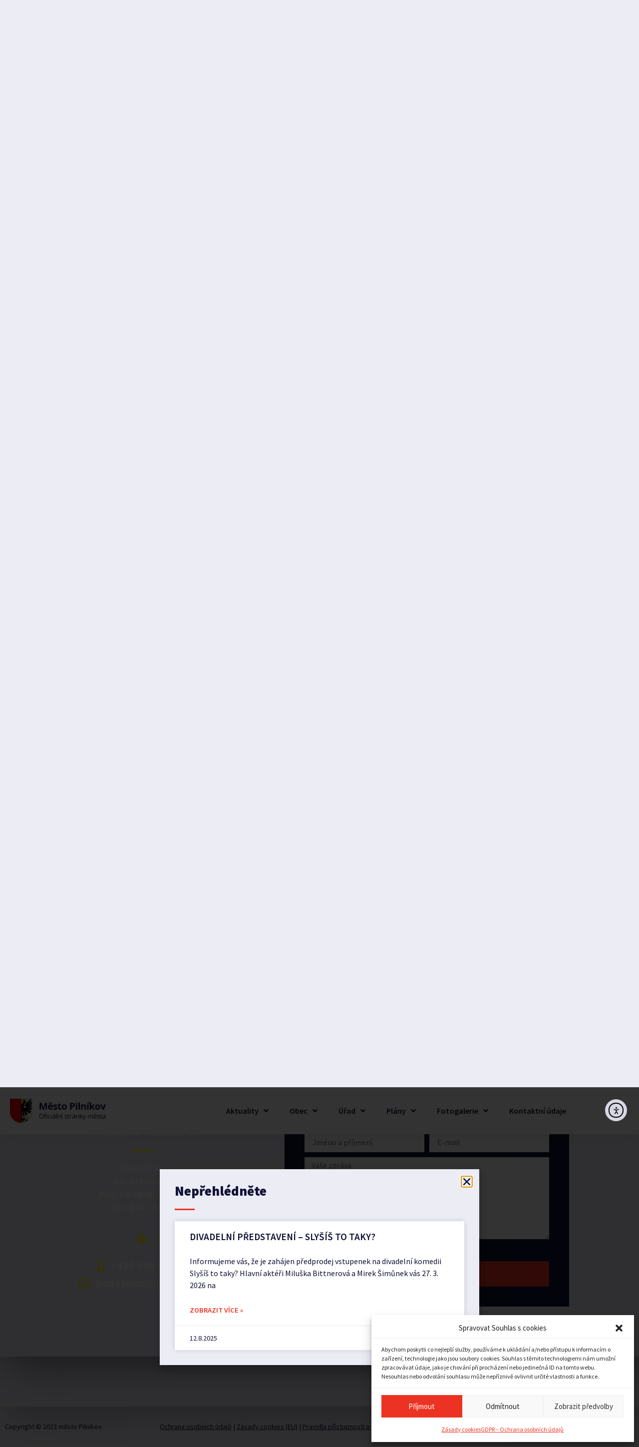

--- FILE ---
content_type: text/html; charset=UTF-8
request_url: https://www.pilnikov.cz/2014/12/zapis-z-verejneho-zasedani-zastupitelstva-mesta-pilnikov-z-17-12-2014/
body_size: 27425
content:
<!doctype html>
<html lang="cs">
<head>
	<meta charset="UTF-8">
	<meta name="viewport" content="width=device-width, initial-scale=1">
	<link rel="profile" href="https://gmpg.org/xfn/11">
	<meta name='robots' content='index, follow, max-image-preview:large, max-snippet:-1, max-video-preview:-1' />

	<!-- This site is optimized with the Yoast SEO plugin v26.8 - https://yoast.com/product/yoast-seo-wordpress/ -->
	<title>Zápis z veřejného zasedání zastupitelstva Města Pilníkov z 17.12.2014 - Město Pilníkov</title>
	<link rel="canonical" href="https://www.pilnikov.cz/2014/12/zapis-z-verejneho-zasedani-zastupitelstva-mesta-pilnikov-z-17-12-2014/" />
	<meta property="og:locale" content="cs_CZ" />
	<meta property="og:type" content="article" />
	<meta property="og:title" content="Zápis z veřejného zasedání zastupitelstva Města Pilníkov z 17.12.2014 - Město Pilníkov" />
	<meta property="og:description" content="Podrobnosti z Veřejného zasedání zastupitelstva Města Pilníkov z 17.12.2014 jsou v níže uvedeném odkazu: Zápis z veřejného zasedání Velikost souboru: 769 648(B)" />
	<meta property="og:url" content="https://www.pilnikov.cz/2014/12/zapis-z-verejneho-zasedani-zastupitelstva-mesta-pilnikov-z-17-12-2014/" />
	<meta property="og:site_name" content="Město Pilníkov" />
	<meta property="article:published_time" content="2014-12-19T19:38:26+00:00" />
	<meta property="article:modified_time" content="2015-04-03T05:21:59+00:00" />
	<meta property="og:image" content="http://pilnikov.cz/U_DESKA_14/pdf.jpg" />
	<meta name="author" content="Starosta" />
	<meta name="twitter:card" content="summary_large_image" />
	<meta name="twitter:label1" content="Napsal(a)" />
	<meta name="twitter:data1" content="Starosta" />
	<script type="application/ld+json" class="yoast-schema-graph">{"@context":"https://schema.org","@graph":[{"@type":"Article","@id":"https://www.pilnikov.cz/2014/12/zapis-z-verejneho-zasedani-zastupitelstva-mesta-pilnikov-z-17-12-2014/#article","isPartOf":{"@id":"https://www.pilnikov.cz/2014/12/zapis-z-verejneho-zasedani-zastupitelstva-mesta-pilnikov-z-17-12-2014/"},"author":{"name":"Starosta","@id":"https://www.pilnikov.cz/#/schema/person/f3fba5c9754cc025f7c1953f452d8bd1"},"headline":"Zápis z veřejného zasedání zastupitelstva Města Pilníkov z 17.12.2014","datePublished":"2014-12-19T19:38:26+00:00","dateModified":"2015-04-03T05:21:59+00:00","mainEntityOfPage":{"@id":"https://www.pilnikov.cz/2014/12/zapis-z-verejneho-zasedani-zastupitelstva-mesta-pilnikov-z-17-12-2014/"},"wordCount":45,"image":{"@id":"https://www.pilnikov.cz/2014/12/zapis-z-verejneho-zasedani-zastupitelstva-mesta-pilnikov-z-17-12-2014/#primaryimage"},"thumbnailUrl":"http://pilnikov.cz/U_DESKA_14/pdf.jpg","articleSection":["UDZ_2014"],"inLanguage":"cs"},{"@type":"WebPage","@id":"https://www.pilnikov.cz/2014/12/zapis-z-verejneho-zasedani-zastupitelstva-mesta-pilnikov-z-17-12-2014/","url":"https://www.pilnikov.cz/2014/12/zapis-z-verejneho-zasedani-zastupitelstva-mesta-pilnikov-z-17-12-2014/","name":"Zápis z veřejného zasedání zastupitelstva Města Pilníkov z 17.12.2014 - Město Pilníkov","isPartOf":{"@id":"https://www.pilnikov.cz/#website"},"primaryImageOfPage":{"@id":"https://www.pilnikov.cz/2014/12/zapis-z-verejneho-zasedani-zastupitelstva-mesta-pilnikov-z-17-12-2014/#primaryimage"},"image":{"@id":"https://www.pilnikov.cz/2014/12/zapis-z-verejneho-zasedani-zastupitelstva-mesta-pilnikov-z-17-12-2014/#primaryimage"},"thumbnailUrl":"http://pilnikov.cz/U_DESKA_14/pdf.jpg","datePublished":"2014-12-19T19:38:26+00:00","dateModified":"2015-04-03T05:21:59+00:00","author":{"@id":"https://www.pilnikov.cz/#/schema/person/f3fba5c9754cc025f7c1953f452d8bd1"},"breadcrumb":{"@id":"https://www.pilnikov.cz/2014/12/zapis-z-verejneho-zasedani-zastupitelstva-mesta-pilnikov-z-17-12-2014/#breadcrumb"},"inLanguage":"cs","potentialAction":[{"@type":"ReadAction","target":["https://www.pilnikov.cz/2014/12/zapis-z-verejneho-zasedani-zastupitelstva-mesta-pilnikov-z-17-12-2014/"]}]},{"@type":"ImageObject","inLanguage":"cs","@id":"https://www.pilnikov.cz/2014/12/zapis-z-verejneho-zasedani-zastupitelstva-mesta-pilnikov-z-17-12-2014/#primaryimage","url":"http://pilnikov.cz/U_DESKA_14/pdf.jpg","contentUrl":"http://pilnikov.cz/U_DESKA_14/pdf.jpg"},{"@type":"BreadcrumbList","@id":"https://www.pilnikov.cz/2014/12/zapis-z-verejneho-zasedani-zastupitelstva-mesta-pilnikov-z-17-12-2014/#breadcrumb","itemListElement":[{"@type":"ListItem","position":1,"name":"Domů","item":"https://www.pilnikov.cz/"},{"@type":"ListItem","position":2,"name":"Zápis z veřejného zasedání zastupitelstva Města Pilníkov z 17.12.2014"}]},{"@type":"WebSite","@id":"https://www.pilnikov.cz/#website","url":"https://www.pilnikov.cz/","name":"Město Pilníkov","description":"Vítejte na stránkách města Pilníkov","potentialAction":[{"@type":"SearchAction","target":{"@type":"EntryPoint","urlTemplate":"https://www.pilnikov.cz/?s={search_term_string}"},"query-input":{"@type":"PropertyValueSpecification","valueRequired":true,"valueName":"search_term_string"}}],"inLanguage":"cs"},{"@type":"Person","@id":"https://www.pilnikov.cz/#/schema/person/f3fba5c9754cc025f7c1953f452d8bd1","name":"Starosta","image":{"@type":"ImageObject","inLanguage":"cs","@id":"https://www.pilnikov.cz/#/schema/person/image/","url":"https://secure.gravatar.com/avatar/e6374b3197dfbef337d1558db4814cc5a19cf76b16fabcd5b5d94415a0c75d00?s=96&d=mm&r=g","contentUrl":"https://secure.gravatar.com/avatar/e6374b3197dfbef337d1558db4814cc5a19cf76b16fabcd5b5d94415a0c75d00?s=96&d=mm&r=g","caption":"Starosta"},"url":"https://www.pilnikov.cz/author/starosta/"}]}</script>
	<!-- / Yoast SEO plugin. -->


<link rel='dns-prefetch' href='//cdn.elementor.com' />
<link rel="alternate" type="application/rss+xml" title="Město Pilníkov &raquo; RSS zdroj" href="https://www.pilnikov.cz/feed/" />
<link rel="alternate" type="application/rss+xml" title="Město Pilníkov &raquo; RSS komentářů" href="https://www.pilnikov.cz/comments/feed/" />
<link rel="alternate" title="oEmbed (JSON)" type="application/json+oembed" href="https://www.pilnikov.cz/wp-json/oembed/1.0/embed?url=https%3A%2F%2Fwww.pilnikov.cz%2F2014%2F12%2Fzapis-z-verejneho-zasedani-zastupitelstva-mesta-pilnikov-z-17-12-2014%2F" />
<link rel="alternate" title="oEmbed (XML)" type="text/xml+oembed" href="https://www.pilnikov.cz/wp-json/oembed/1.0/embed?url=https%3A%2F%2Fwww.pilnikov.cz%2F2014%2F12%2Fzapis-z-verejneho-zasedani-zastupitelstva-mesta-pilnikov-z-17-12-2014%2F&#038;format=xml" />
<style id='wp-img-auto-sizes-contain-inline-css'>
img:is([sizes=auto i],[sizes^="auto," i]){contain-intrinsic-size:3000px 1500px}
/*# sourceURL=wp-img-auto-sizes-contain-inline-css */
</style>
<link rel='stylesheet' id='wpgs-styles1-css' href='https://www.pilnikov.cz/wp-content/plugins/gspeech/includes/css/gspeech.css?ver=3.19.2' media='all' />
<link rel='stylesheet' id='wpgs-styles2-css' href='https://www.pilnikov.cz/wp-content/plugins/gspeech/includes/css/the-tooltip.css?ver=3.19.2' media='all' />
<style id='wp-emoji-styles-inline-css'>

	img.wp-smiley, img.emoji {
		display: inline !important;
		border: none !important;
		box-shadow: none !important;
		height: 1em !important;
		width: 1em !important;
		margin: 0 0.07em !important;
		vertical-align: -0.1em !important;
		background: none !important;
		padding: 0 !important;
	}
/*# sourceURL=wp-emoji-styles-inline-css */
</style>
<link rel='stylesheet' id='wp-block-library-css' href='https://www.pilnikov.cz/wp-includes/css/dist/block-library/style.min.css?ver=6.9' media='all' />
<style id='pdfemb-pdf-embedder-viewer-style-inline-css'>
.wp-block-pdfemb-pdf-embedder-viewer{max-width:none}

/*# sourceURL=https://www.pilnikov.cz/wp-content/plugins/pdf-embedder/block/build/style-index.css */
</style>
<style id='global-styles-inline-css'>
:root{--wp--preset--aspect-ratio--square: 1;--wp--preset--aspect-ratio--4-3: 4/3;--wp--preset--aspect-ratio--3-4: 3/4;--wp--preset--aspect-ratio--3-2: 3/2;--wp--preset--aspect-ratio--2-3: 2/3;--wp--preset--aspect-ratio--16-9: 16/9;--wp--preset--aspect-ratio--9-16: 9/16;--wp--preset--color--black: #000000;--wp--preset--color--cyan-bluish-gray: #abb8c3;--wp--preset--color--white: #ffffff;--wp--preset--color--pale-pink: #f78da7;--wp--preset--color--vivid-red: #cf2e2e;--wp--preset--color--luminous-vivid-orange: #ff6900;--wp--preset--color--luminous-vivid-amber: #fcb900;--wp--preset--color--light-green-cyan: #7bdcb5;--wp--preset--color--vivid-green-cyan: #00d084;--wp--preset--color--pale-cyan-blue: #8ed1fc;--wp--preset--color--vivid-cyan-blue: #0693e3;--wp--preset--color--vivid-purple: #9b51e0;--wp--preset--gradient--vivid-cyan-blue-to-vivid-purple: linear-gradient(135deg,rgb(6,147,227) 0%,rgb(155,81,224) 100%);--wp--preset--gradient--light-green-cyan-to-vivid-green-cyan: linear-gradient(135deg,rgb(122,220,180) 0%,rgb(0,208,130) 100%);--wp--preset--gradient--luminous-vivid-amber-to-luminous-vivid-orange: linear-gradient(135deg,rgb(252,185,0) 0%,rgb(255,105,0) 100%);--wp--preset--gradient--luminous-vivid-orange-to-vivid-red: linear-gradient(135deg,rgb(255,105,0) 0%,rgb(207,46,46) 100%);--wp--preset--gradient--very-light-gray-to-cyan-bluish-gray: linear-gradient(135deg,rgb(238,238,238) 0%,rgb(169,184,195) 100%);--wp--preset--gradient--cool-to-warm-spectrum: linear-gradient(135deg,rgb(74,234,220) 0%,rgb(151,120,209) 20%,rgb(207,42,186) 40%,rgb(238,44,130) 60%,rgb(251,105,98) 80%,rgb(254,248,76) 100%);--wp--preset--gradient--blush-light-purple: linear-gradient(135deg,rgb(255,206,236) 0%,rgb(152,150,240) 100%);--wp--preset--gradient--blush-bordeaux: linear-gradient(135deg,rgb(254,205,165) 0%,rgb(254,45,45) 50%,rgb(107,0,62) 100%);--wp--preset--gradient--luminous-dusk: linear-gradient(135deg,rgb(255,203,112) 0%,rgb(199,81,192) 50%,rgb(65,88,208) 100%);--wp--preset--gradient--pale-ocean: linear-gradient(135deg,rgb(255,245,203) 0%,rgb(182,227,212) 50%,rgb(51,167,181) 100%);--wp--preset--gradient--electric-grass: linear-gradient(135deg,rgb(202,248,128) 0%,rgb(113,206,126) 100%);--wp--preset--gradient--midnight: linear-gradient(135deg,rgb(2,3,129) 0%,rgb(40,116,252) 100%);--wp--preset--font-size--small: 13px;--wp--preset--font-size--medium: 20px;--wp--preset--font-size--large: 36px;--wp--preset--font-size--x-large: 42px;--wp--preset--spacing--20: 0.44rem;--wp--preset--spacing--30: 0.67rem;--wp--preset--spacing--40: 1rem;--wp--preset--spacing--50: 1.5rem;--wp--preset--spacing--60: 2.25rem;--wp--preset--spacing--70: 3.38rem;--wp--preset--spacing--80: 5.06rem;--wp--preset--shadow--natural: 6px 6px 9px rgba(0, 0, 0, 0.2);--wp--preset--shadow--deep: 12px 12px 50px rgba(0, 0, 0, 0.4);--wp--preset--shadow--sharp: 6px 6px 0px rgba(0, 0, 0, 0.2);--wp--preset--shadow--outlined: 6px 6px 0px -3px rgb(255, 255, 255), 6px 6px rgb(0, 0, 0);--wp--preset--shadow--crisp: 6px 6px 0px rgb(0, 0, 0);}:root { --wp--style--global--content-size: 800px;--wp--style--global--wide-size: 1200px; }:where(body) { margin: 0; }.wp-site-blocks > .alignleft { float: left; margin-right: 2em; }.wp-site-blocks > .alignright { float: right; margin-left: 2em; }.wp-site-blocks > .aligncenter { justify-content: center; margin-left: auto; margin-right: auto; }:where(.wp-site-blocks) > * { margin-block-start: 24px; margin-block-end: 0; }:where(.wp-site-blocks) > :first-child { margin-block-start: 0; }:where(.wp-site-blocks) > :last-child { margin-block-end: 0; }:root { --wp--style--block-gap: 24px; }:root :where(.is-layout-flow) > :first-child{margin-block-start: 0;}:root :where(.is-layout-flow) > :last-child{margin-block-end: 0;}:root :where(.is-layout-flow) > *{margin-block-start: 24px;margin-block-end: 0;}:root :where(.is-layout-constrained) > :first-child{margin-block-start: 0;}:root :where(.is-layout-constrained) > :last-child{margin-block-end: 0;}:root :where(.is-layout-constrained) > *{margin-block-start: 24px;margin-block-end: 0;}:root :where(.is-layout-flex){gap: 24px;}:root :where(.is-layout-grid){gap: 24px;}.is-layout-flow > .alignleft{float: left;margin-inline-start: 0;margin-inline-end: 2em;}.is-layout-flow > .alignright{float: right;margin-inline-start: 2em;margin-inline-end: 0;}.is-layout-flow > .aligncenter{margin-left: auto !important;margin-right: auto !important;}.is-layout-constrained > .alignleft{float: left;margin-inline-start: 0;margin-inline-end: 2em;}.is-layout-constrained > .alignright{float: right;margin-inline-start: 2em;margin-inline-end: 0;}.is-layout-constrained > .aligncenter{margin-left: auto !important;margin-right: auto !important;}.is-layout-constrained > :where(:not(.alignleft):not(.alignright):not(.alignfull)){max-width: var(--wp--style--global--content-size);margin-left: auto !important;margin-right: auto !important;}.is-layout-constrained > .alignwide{max-width: var(--wp--style--global--wide-size);}body .is-layout-flex{display: flex;}.is-layout-flex{flex-wrap: wrap;align-items: center;}.is-layout-flex > :is(*, div){margin: 0;}body .is-layout-grid{display: grid;}.is-layout-grid > :is(*, div){margin: 0;}body{padding-top: 0px;padding-right: 0px;padding-bottom: 0px;padding-left: 0px;}a:where(:not(.wp-element-button)){text-decoration: underline;}:root :where(.wp-element-button, .wp-block-button__link){background-color: #32373c;border-width: 0;color: #fff;font-family: inherit;font-size: inherit;font-style: inherit;font-weight: inherit;letter-spacing: inherit;line-height: inherit;padding-top: calc(0.667em + 2px);padding-right: calc(1.333em + 2px);padding-bottom: calc(0.667em + 2px);padding-left: calc(1.333em + 2px);text-decoration: none;text-transform: inherit;}.has-black-color{color: var(--wp--preset--color--black) !important;}.has-cyan-bluish-gray-color{color: var(--wp--preset--color--cyan-bluish-gray) !important;}.has-white-color{color: var(--wp--preset--color--white) !important;}.has-pale-pink-color{color: var(--wp--preset--color--pale-pink) !important;}.has-vivid-red-color{color: var(--wp--preset--color--vivid-red) !important;}.has-luminous-vivid-orange-color{color: var(--wp--preset--color--luminous-vivid-orange) !important;}.has-luminous-vivid-amber-color{color: var(--wp--preset--color--luminous-vivid-amber) !important;}.has-light-green-cyan-color{color: var(--wp--preset--color--light-green-cyan) !important;}.has-vivid-green-cyan-color{color: var(--wp--preset--color--vivid-green-cyan) !important;}.has-pale-cyan-blue-color{color: var(--wp--preset--color--pale-cyan-blue) !important;}.has-vivid-cyan-blue-color{color: var(--wp--preset--color--vivid-cyan-blue) !important;}.has-vivid-purple-color{color: var(--wp--preset--color--vivid-purple) !important;}.has-black-background-color{background-color: var(--wp--preset--color--black) !important;}.has-cyan-bluish-gray-background-color{background-color: var(--wp--preset--color--cyan-bluish-gray) !important;}.has-white-background-color{background-color: var(--wp--preset--color--white) !important;}.has-pale-pink-background-color{background-color: var(--wp--preset--color--pale-pink) !important;}.has-vivid-red-background-color{background-color: var(--wp--preset--color--vivid-red) !important;}.has-luminous-vivid-orange-background-color{background-color: var(--wp--preset--color--luminous-vivid-orange) !important;}.has-luminous-vivid-amber-background-color{background-color: var(--wp--preset--color--luminous-vivid-amber) !important;}.has-light-green-cyan-background-color{background-color: var(--wp--preset--color--light-green-cyan) !important;}.has-vivid-green-cyan-background-color{background-color: var(--wp--preset--color--vivid-green-cyan) !important;}.has-pale-cyan-blue-background-color{background-color: var(--wp--preset--color--pale-cyan-blue) !important;}.has-vivid-cyan-blue-background-color{background-color: var(--wp--preset--color--vivid-cyan-blue) !important;}.has-vivid-purple-background-color{background-color: var(--wp--preset--color--vivid-purple) !important;}.has-black-border-color{border-color: var(--wp--preset--color--black) !important;}.has-cyan-bluish-gray-border-color{border-color: var(--wp--preset--color--cyan-bluish-gray) !important;}.has-white-border-color{border-color: var(--wp--preset--color--white) !important;}.has-pale-pink-border-color{border-color: var(--wp--preset--color--pale-pink) !important;}.has-vivid-red-border-color{border-color: var(--wp--preset--color--vivid-red) !important;}.has-luminous-vivid-orange-border-color{border-color: var(--wp--preset--color--luminous-vivid-orange) !important;}.has-luminous-vivid-amber-border-color{border-color: var(--wp--preset--color--luminous-vivid-amber) !important;}.has-light-green-cyan-border-color{border-color: var(--wp--preset--color--light-green-cyan) !important;}.has-vivid-green-cyan-border-color{border-color: var(--wp--preset--color--vivid-green-cyan) !important;}.has-pale-cyan-blue-border-color{border-color: var(--wp--preset--color--pale-cyan-blue) !important;}.has-vivid-cyan-blue-border-color{border-color: var(--wp--preset--color--vivid-cyan-blue) !important;}.has-vivid-purple-border-color{border-color: var(--wp--preset--color--vivid-purple) !important;}.has-vivid-cyan-blue-to-vivid-purple-gradient-background{background: var(--wp--preset--gradient--vivid-cyan-blue-to-vivid-purple) !important;}.has-light-green-cyan-to-vivid-green-cyan-gradient-background{background: var(--wp--preset--gradient--light-green-cyan-to-vivid-green-cyan) !important;}.has-luminous-vivid-amber-to-luminous-vivid-orange-gradient-background{background: var(--wp--preset--gradient--luminous-vivid-amber-to-luminous-vivid-orange) !important;}.has-luminous-vivid-orange-to-vivid-red-gradient-background{background: var(--wp--preset--gradient--luminous-vivid-orange-to-vivid-red) !important;}.has-very-light-gray-to-cyan-bluish-gray-gradient-background{background: var(--wp--preset--gradient--very-light-gray-to-cyan-bluish-gray) !important;}.has-cool-to-warm-spectrum-gradient-background{background: var(--wp--preset--gradient--cool-to-warm-spectrum) !important;}.has-blush-light-purple-gradient-background{background: var(--wp--preset--gradient--blush-light-purple) !important;}.has-blush-bordeaux-gradient-background{background: var(--wp--preset--gradient--blush-bordeaux) !important;}.has-luminous-dusk-gradient-background{background: var(--wp--preset--gradient--luminous-dusk) !important;}.has-pale-ocean-gradient-background{background: var(--wp--preset--gradient--pale-ocean) !important;}.has-electric-grass-gradient-background{background: var(--wp--preset--gradient--electric-grass) !important;}.has-midnight-gradient-background{background: var(--wp--preset--gradient--midnight) !important;}.has-small-font-size{font-size: var(--wp--preset--font-size--small) !important;}.has-medium-font-size{font-size: var(--wp--preset--font-size--medium) !important;}.has-large-font-size{font-size: var(--wp--preset--font-size--large) !important;}.has-x-large-font-size{font-size: var(--wp--preset--font-size--x-large) !important;}
:root :where(.wp-block-pullquote){font-size: 1.5em;line-height: 1.6;}
/*# sourceURL=global-styles-inline-css */
</style>
<link rel='stylesheet' id='contact-form-7-css' href='https://www.pilnikov.cz/wp-content/plugins/contact-form-7/includes/css/styles.css?ver=6.1.4' media='all' />
<link rel='stylesheet' id='cmplz-general-css' href='https://www.pilnikov.cz/wp-content/plugins/complianz-gdpr/assets/css/cookieblocker.min.css?ver=1765994245' media='all' />
<link rel='stylesheet' id='NextGEN-css' href='https://www.pilnikov.cz/data/web/virtuals/95567/virtual/www/domains/pilnikov.cz/wp-content/ngg_styles/nggallery.css?ver=1.0.0' media='screen' />
<link rel='stylesheet' id='NextCellent-Framework-css' href='https://www.pilnikov.cz/wp-content/plugins/nextcellent-gallery-nextgen-legacy/css/framework-min.css?ver=1.0.1' media='screen' />
<link rel='stylesheet' id='shutter-css' href='https://www.pilnikov.cz/wp-content/plugins/nextcellent-gallery-nextgen-legacy/shutter/shutter-reloaded.css?ver=1.3.4' media='screen' />
<link rel='stylesheet' id='ea11y-widget-fonts-css' href='https://www.pilnikov.cz/wp-content/plugins/pojo-accessibility/assets/build/fonts.css?ver=4.0.1' media='all' />
<link rel='stylesheet' id='ea11y-skip-link-css' href='https://www.pilnikov.cz/wp-content/plugins/pojo-accessibility/assets/build/skip-link.css?ver=4.0.1' media='all' />
<link rel='stylesheet' id='hello-elementor-css' href='https://www.pilnikov.cz/wp-content/themes/hello-elementor/assets/css/reset.css?ver=3.4.6' media='all' />
<link rel='stylesheet' id='hello-elementor-theme-style-css' href='https://www.pilnikov.cz/wp-content/themes/hello-elementor/assets/css/theme.css?ver=3.4.6' media='all' />
<link rel='stylesheet' id='hello-elementor-header-footer-css' href='https://www.pilnikov.cz/wp-content/themes/hello-elementor/assets/css/header-footer.css?ver=3.4.6' media='all' />
<link rel='stylesheet' id='elementor-frontend-css' href='https://www.pilnikov.cz/wp-content/plugins/elementor/assets/css/frontend.min.css?ver=3.34.2' media='all' />
<link rel='stylesheet' id='elementor-post-15479-css' href='https://www.pilnikov.cz/wp-content/uploads//elementor/css/post-15479.css?ver=1769018236' media='all' />
<link rel='stylesheet' id='widget-icon-list-css' href='https://www.pilnikov.cz/wp-content/plugins/elementor/assets/css/widget-icon-list.min.css?ver=3.34.2' media='all' />
<link rel='stylesheet' id='widget-search-form-css' href='https://www.pilnikov.cz/wp-content/plugins/elementor-pro/assets/css/widget-search-form.min.css?ver=3.34.1' media='all' />
<link rel='stylesheet' id='elementor-icons-shared-0-css' href='https://www.pilnikov.cz/wp-content/plugins/elementor/assets/lib/font-awesome/css/fontawesome.min.css?ver=5.15.3' media='all' />
<link rel='stylesheet' id='elementor-icons-fa-solid-css' href='https://www.pilnikov.cz/wp-content/plugins/elementor/assets/lib/font-awesome/css/solid.min.css?ver=5.15.3' media='all' />
<link rel='stylesheet' id='widget-image-css' href='https://www.pilnikov.cz/wp-content/plugins/elementor/assets/css/widget-image.min.css?ver=3.34.2' media='all' />
<link rel='stylesheet' id='widget-nav-menu-css' href='https://www.pilnikov.cz/wp-content/plugins/elementor-pro/assets/css/widget-nav-menu.min.css?ver=3.34.1' media='all' />
<link rel='stylesheet' id='e-sticky-css' href='https://www.pilnikov.cz/wp-content/plugins/elementor-pro/assets/css/modules/sticky.min.css?ver=3.34.1' media='all' />
<link rel='stylesheet' id='widget-heading-css' href='https://www.pilnikov.cz/wp-content/plugins/elementor/assets/css/widget-heading.min.css?ver=3.34.2' media='all' />
<link rel='stylesheet' id='widget-divider-css' href='https://www.pilnikov.cz/wp-content/plugins/elementor/assets/css/widget-divider.min.css?ver=3.34.2' media='all' />
<link rel='stylesheet' id='widget-form-css' href='https://www.pilnikov.cz/wp-content/plugins/elementor-pro/assets/css/widget-form.min.css?ver=3.34.1' media='all' />
<link rel='stylesheet' id='swiper-css' href='https://www.pilnikov.cz/wp-content/plugins/elementor/assets/lib/swiper/v8/css/swiper.min.css?ver=8.4.5' media='all' />
<link rel='stylesheet' id='e-swiper-css' href='https://www.pilnikov.cz/wp-content/plugins/elementor/assets/css/conditionals/e-swiper.min.css?ver=3.34.2' media='all' />
<link rel='stylesheet' id='widget-breadcrumbs-css' href='https://www.pilnikov.cz/wp-content/plugins/elementor-pro/assets/css/widget-breadcrumbs.min.css?ver=3.34.1' media='all' />
<link rel='stylesheet' id='widget-post-info-css' href='https://www.pilnikov.cz/wp-content/plugins/elementor-pro/assets/css/widget-post-info.min.css?ver=3.34.1' media='all' />
<link rel='stylesheet' id='elementor-icons-fa-regular-css' href='https://www.pilnikov.cz/wp-content/plugins/elementor/assets/lib/font-awesome/css/regular.min.css?ver=5.15.3' media='all' />
<link rel='stylesheet' id='widget-post-navigation-css' href='https://www.pilnikov.cz/wp-content/plugins/elementor-pro/assets/css/widget-post-navigation.min.css?ver=3.34.1' media='all' />
<link rel='stylesheet' id='widget-posts-css' href='https://www.pilnikov.cz/wp-content/plugins/elementor-pro/assets/css/widget-posts.min.css?ver=3.34.1' media='all' />
<link rel='stylesheet' id='e-popup-css' href='https://www.pilnikov.cz/wp-content/plugins/elementor-pro/assets/css/conditionals/popup.min.css?ver=3.34.1' media='all' />
<link rel='stylesheet' id='elementor-icons-css' href='https://www.pilnikov.cz/wp-content/plugins/elementor/assets/lib/eicons/css/elementor-icons.min.css?ver=5.46.0' media='all' />
<link rel='stylesheet' id='elementor-post-15566-css' href='https://www.pilnikov.cz/wp-content/uploads//elementor/css/post-15566.css?ver=1769018236' media='all' />
<link rel='stylesheet' id='elementor-post-15522-css' href='https://www.pilnikov.cz/wp-content/uploads//elementor/css/post-15522.css?ver=1769018236' media='all' />
<link rel='stylesheet' id='elementor-post-15520-css' href='https://www.pilnikov.cz/wp-content/uploads//elementor/css/post-15520.css?ver=1769018236' media='all' />
<link rel='stylesheet' id='elementor-post-16834-css' href='https://www.pilnikov.cz/wp-content/uploads//elementor/css/post-16834.css?ver=1769018236' media='all' />
<link rel='stylesheet' id='elementor-gf-local-sourcesanspro-css' href='https://www.pilnikov.cz/wp-content/uploads//elementor/google-fonts/css/sourcesanspro.css?ver=1742234241' media='all' />
<script src="https://www.pilnikov.cz/wp-includes/js/jquery/jquery.min.js?ver=3.7.1" id="jquery-core-js"></script>
<script src="https://www.pilnikov.cz/wp-includes/js/jquery/jquery-migrate.min.js?ver=3.4.1" id="jquery-migrate-js"></script>
<script src="https://www.pilnikov.cz/wp-content/plugins/gspeech/includes/js/color.js?ver=3.19.2" id="wpgs-script1-js"></script>
<script src="https://www.pilnikov.cz/wp-content/plugins/gspeech/includes/js/jQueryRotate.2.1.js?ver=3.19.2" id="wpgs-script2-js"></script>
<script src="https://www.pilnikov.cz/wp-content/plugins/gspeech/includes/js/easing.js?ver=3.19.2" id="wpgs-script3-js"></script>
<script src="https://www.pilnikov.cz/wp-content/plugins/gspeech/includes/js/mediaelement-and-player.min.js?ver=3.19.2" id="wpgs-script4-js"></script>
<script id="shutter-js-extra">
var shutterSettings = {"msgLoading":"L O A D I N G","msgClose":"Click to Close","imageCount":"1"};
//# sourceURL=shutter-js-extra
</script>
<script src="https://www.pilnikov.cz/wp-content/plugins/nextcellent-gallery-nextgen-legacy/shutter/shutter-reloaded.js?ver=1.3.3" id="shutter-js"></script>
<script src="https://www.pilnikov.cz/wp-content/plugins/nextcellent-gallery-nextgen-legacy/js/owl.carousel.min.js?ver=2" id="owl-js"></script>
<link rel="https://api.w.org/" href="https://www.pilnikov.cz/wp-json/" /><link rel="alternate" title="JSON" type="application/json" href="https://www.pilnikov.cz/wp-json/wp/v2/posts/2866" /><link rel="EditURI" type="application/rsd+xml" title="RSD" href="https://www.pilnikov.cz/xmlrpc.php?rsd" />
<meta name="generator" content="WordPress 6.9" />
<link rel='shortlink' href='https://www.pilnikov.cz/?p=2866' />
<!-- <meta name="NextGEN" version="1.9.35" /> -->
			<style>.cmplz-hidden {
					display: none !important;
				}</style><meta name="generator" content="Elementor 3.34.2; features: additional_custom_breakpoints; settings: css_print_method-external, google_font-enabled, font_display-swap">
			<style>
				.e-con.e-parent:nth-of-type(n+4):not(.e-lazyloaded):not(.e-no-lazyload),
				.e-con.e-parent:nth-of-type(n+4):not(.e-lazyloaded):not(.e-no-lazyload) * {
					background-image: none !important;
				}
				@media screen and (max-height: 1024px) {
					.e-con.e-parent:nth-of-type(n+3):not(.e-lazyloaded):not(.e-no-lazyload),
					.e-con.e-parent:nth-of-type(n+3):not(.e-lazyloaded):not(.e-no-lazyload) * {
						background-image: none !important;
					}
				}
				@media screen and (max-height: 640px) {
					.e-con.e-parent:nth-of-type(n+2):not(.e-lazyloaded):not(.e-no-lazyload),
					.e-con.e-parent:nth-of-type(n+2):not(.e-lazyloaded):not(.e-no-lazyload) * {
						background-image: none !important;
					}
				}
			</style>
			<link rel="icon" href="https://www.pilnikov.cz/wp-content/uploads//2011/04/Znak-150x150.png" sizes="32x32" />
<link rel="icon" href="https://www.pilnikov.cz/wp-content/uploads//2011/04/Znak.png" sizes="192x192" />
<link rel="apple-touch-icon" href="https://www.pilnikov.cz/wp-content/uploads//2011/04/Znak.png" />
<meta name="msapplication-TileImage" content="https://www.pilnikov.cz/wp-content/uploads//2011/04/Znak.png" />
</head>
<body data-cmplz=1 class="wp-singular post-template-default single single-post postid-2866 single-format-standard wp-embed-responsive wp-theme-hello-elementor ally-default hello-elementor-default elementor-default elementor-kit-15479 elementor-page-15520"><div style="display:none">
	    	<span class="gspeech_selection gspeech_style_1" roll="1"> </span>
	    	<span class="gspeech_pro_main_wrapper">&nbsp;
	    	<span class="sexy_tooltip"><span class="the-tooltip top left sexy_tooltip_1"><span class="tooltip_inner">Click to listen highlighted text!</span></span></span>
	    	<span class="sound_container_pro greeting_block sound_div_1" language="en" roll="1" autoplaypro="1" speechtimeout="0" selector="" eventpro="" title="" style=""><span class="sound_text_pro"> </span></span>
	    	</span></div>

		<script>
			const onSkipLinkClick = () => {
				const htmlElement = document.querySelector('html');

				htmlElement.style['scroll-behavior'] = 'smooth';

				setTimeout( () => htmlElement.style['scroll-behavior'] = null, 1000 );
			}
			document.addEventListener("DOMContentLoaded", () => {
				if (!document.querySelector('#content')) {
					document.querySelector('.ea11y-skip-to-content-link').remove();
				}
			});
		</script>
		<nav aria-label="Skip to content navigation">
			<a class="ea11y-skip-to-content-link"
				href="#content"
				tabindex="-1"
				onclick="onSkipLinkClick()"
			>
				Skip to content
				<svg width="24" height="24" viewBox="0 0 24 24" fill="none" role="presentation">
					<path d="M18 6V12C18 12.7956 17.6839 13.5587 17.1213 14.1213C16.5587 14.6839 15.7956 15 15 15H5M5 15L9 11M5 15L9 19"
								stroke="black"
								stroke-width="1.5"
								stroke-linecap="round"
								stroke-linejoin="round"
					/>
				</svg>
			</a>
			<div class="ea11y-skip-to-content-backdrop"></div>
		</nav>

		

		<header data-elementor-type="header" data-elementor-id="15566" class="elementor elementor-15566 elementor-location-header" data-elementor-post-type="elementor_library">
					<section class="elementor-section elementor-top-section elementor-element elementor-element-c8ffc7a elementor-hidden-tablet elementor-hidden-mobile elementor-section-boxed elementor-section-height-default elementor-section-height-default" data-id="c8ffc7a" data-element_type="section" id="header_pop" data-settings="{&quot;background_background&quot;:&quot;gradient&quot;}">
						<div class="elementor-container elementor-column-gap-default">
					<div class="elementor-column elementor-col-100 elementor-top-column elementor-element elementor-element-23ae1682" data-id="23ae1682" data-element_type="column" data-settings="{&quot;background_background&quot;:&quot;classic&quot;}">
			<div class="elementor-widget-wrap elementor-element-populated">
						<section class="elementor-section elementor-inner-section elementor-element elementor-element-5590b2be elementor-section-content-middle elementor-section-boxed elementor-section-height-default elementor-section-height-default" data-id="5590b2be" data-element_type="section">
						<div class="elementor-container elementor-column-gap-default">
					<div class="elementor-column elementor-col-33 elementor-inner-column elementor-element elementor-element-84ae6c1" data-id="84ae6c1" data-element_type="column">
			<div class="elementor-widget-wrap elementor-element-populated">
						<div class="elementor-element elementor-element-3ff3e03a elementor-icon-list--layout-inline elementor-align-start elementor-mobile-align-center elementor-list-item-link-full_width elementor-widget elementor-widget-icon-list" data-id="3ff3e03a" data-element_type="widget" data-widget_type="icon-list.default">
				<div class="elementor-widget-container">
							<ul class="elementor-icon-list-items elementor-inline-items">
							<li class="elementor-icon-list-item elementor-inline-item">
											<a href="tel:+420%20499%20898%20921">

												<span class="elementor-icon-list-icon">
							<i aria-hidden="true" class="fas fa-phone-alt"></i>						</span>
										<span class="elementor-icon-list-text">+420 499 898 921</span>
											</a>
									</li>
								<li class="elementor-icon-list-item elementor-inline-item">
											<a href="mailto:podatelna@pilnikov.cz">

												<span class="elementor-icon-list-icon">
							<i aria-hidden="true" class="far fa-envelope"></i>						</span>
										<span class="elementor-icon-list-text">podatelna@pilnikov.cz</span>
											</a>
									</li>
						</ul>
						</div>
				</div>
					</div>
		</div>
				<div class="elementor-column elementor-col-33 elementor-inner-column elementor-element elementor-element-40f74bc" data-id="40f74bc" data-element_type="column">
			<div class="elementor-widget-wrap elementor-element-populated">
						<div class="elementor-element elementor-element-4e4f91b elementor-icon-list--layout-inline elementor-align-end elementor-mobile-align-center elementor-list-item-link-full_width elementor-widget elementor-widget-icon-list" data-id="4e4f91b" data-element_type="widget" data-widget_type="icon-list.default">
				<div class="elementor-widget-container">
							<ul class="elementor-icon-list-items elementor-inline-items">
							<li class="elementor-icon-list-item elementor-inline-item">
											<a href="https://www.youtube.com/watch?v=rRHPGfLMWFM" target="_blank">

												<span class="elementor-icon-list-icon">
							<i aria-hidden="true" class="far fa-eye"></i>						</span>
										<span class="elementor-icon-list-text">Letecká prohlídka </span>
											</a>
									</li>
						</ul>
						</div>
				</div>
					</div>
		</div>
				<div class="elementor-column elementor-col-33 elementor-inner-column elementor-element elementor-element-37f70be7" data-id="37f70be7" data-element_type="column">
			<div class="elementor-widget-wrap elementor-element-populated">
						<div class="elementor-element elementor-element-25804e96 elementor-hidden-phone elementor-search-form--skin-classic elementor-search-form--button-type-icon elementor-search-form--icon-search elementor-widget elementor-widget-search-form" data-id="25804e96" data-element_type="widget" data-settings="{&quot;skin&quot;:&quot;classic&quot;}" data-widget_type="search-form.default">
				<div class="elementor-widget-container">
							<search role="search">
			<form class="elementor-search-form" action="https://www.pilnikov.cz" method="get">
												<div class="elementor-search-form__container">
					<label class="elementor-screen-only" for="elementor-search-form-25804e96">Search</label>

					
					<input id="elementor-search-form-25804e96" placeholder="Zadejte hledaný výraz..." class="elementor-search-form__input" type="search" name="s" value="">
					
											<button class="elementor-search-form__submit" type="submit" aria-label="Search">
															<i aria-hidden="true" class="fas fa-search"></i>													</button>
					
									</div>
			</form>
		</search>
						</div>
				</div>
					</div>
		</div>
					</div>
		</section>
				<section class="elementor-section elementor-inner-section elementor-element elementor-element-64fa7a39 elementor-section-content-middle elementor-section-boxed elementor-section-height-default elementor-section-height-default" data-id="64fa7a39" data-element_type="section" data-settings="{&quot;background_background&quot;:&quot;classic&quot;,&quot;sticky&quot;:&quot;top&quot;,&quot;sticky_on&quot;:[&quot;desktop&quot;,&quot;tablet&quot;,&quot;mobile&quot;],&quot;sticky_offset&quot;:0,&quot;sticky_effects_offset&quot;:0,&quot;sticky_anchor_link_offset&quot;:0}">
						<div class="elementor-container elementor-column-gap-default">
					<div class="elementor-column elementor-col-50 elementor-inner-column elementor-element elementor-element-2f61883c" data-id="2f61883c" data-element_type="column">
			<div class="elementor-widget-wrap elementor-element-populated">
						<div class="elementor-element elementor-element-c5bd3c7 elementor-widget elementor-widget-image" data-id="c5bd3c7" data-element_type="widget" data-widget_type="image.default">
				<div class="elementor-widget-container">
																<a href="https://www.pilnikov.cz">
							<img width="389" height="99" src="https://www.pilnikov.cz/wp-content/uploads//2023/02/logo2-1.png" class="attachment-large size-large wp-image-16075" alt="" srcset="https://www.pilnikov.cz/wp-content/uploads/2023/02/logo2-1.png 389w, https://www.pilnikov.cz/wp-content/uploads/2023/02/logo2-1-300x76.png 300w" sizes="(max-width: 389px) 100vw, 389px" />								</a>
															</div>
				</div>
					</div>
		</div>
				<div class="elementor-column elementor-col-50 elementor-inner-column elementor-element elementor-element-6e49afeb" data-id="6e49afeb" data-element_type="column">
			<div class="elementor-widget-wrap elementor-element-populated">
						<div class="elementor-element elementor-element-4287287f elementor-nav-menu__align-end elementor-nav-menu--stretch elementor-nav-menu__text-align-center elementor-nav-menu--dropdown-tablet elementor-nav-menu--toggle elementor-nav-menu--burger elementor-widget elementor-widget-nav-menu" data-id="4287287f" data-element_type="widget" data-settings="{&quot;full_width&quot;:&quot;stretch&quot;,&quot;submenu_icon&quot;:{&quot;value&quot;:&quot;&lt;i class=\&quot;fas fa-angle-down\&quot; aria-hidden=\&quot;true\&quot;&gt;&lt;\/i&gt;&quot;,&quot;library&quot;:&quot;fa-solid&quot;},&quot;layout&quot;:&quot;horizontal&quot;,&quot;toggle&quot;:&quot;burger&quot;}" data-widget_type="nav-menu.default">
				<div class="elementor-widget-container">
								<nav aria-label="Menu" class="elementor-nav-menu--main elementor-nav-menu__container elementor-nav-menu--layout-horizontal e--pointer-underline e--animation-slide">
				<ul id="menu-1-4287287f" class="elementor-nav-menu"><li class="menu-item menu-item-type-custom menu-item-object-custom menu-item-has-children menu-item-15933"><a class="elementor-item">Aktuality</a>
<ul class="sub-menu elementor-nav-menu--dropdown">
	<li class="menu-item menu-item-type-taxonomy menu-item-object-category menu-item-15622"><a href="https://www.pilnikov.cz/category/info/" class="elementor-sub-item">Informace</a></li>
	<li class="menu-item menu-item-type-taxonomy menu-item-object-category menu-item-15623"><a href="https://www.pilnikov.cz/category/glacensis/" class="elementor-sub-item">Euroregion Glacensis</a></li>
	<li class="menu-item menu-item-type-taxonomy menu-item-object-category menu-item-15624"><a href="https://www.pilnikov.cz/category/kultura/" class="elementor-sub-item">Kulturní a společenské akce</a></li>
	<li class="menu-item menu-item-type-taxonomy menu-item-object-category menu-item-15625"><a href="https://www.pilnikov.cz/category/sport/" class="elementor-sub-item">Sportovní akce</a></li>
	<li class="menu-item menu-item-type-taxonomy menu-item-object-category menu-item-15626"><a href="https://www.pilnikov.cz/category/lesy/" class="elementor-sub-item">Lesy &#8211; voda, s.r.o.</a></li>
	<li class="menu-item menu-item-type-taxonomy menu-item-object-category menu-item-15621"><a href="https://www.pilnikov.cz/category/dalsi-informace/" class="elementor-sub-item">Další informace</a></li>
	<li class="menu-item menu-item-type-taxonomy menu-item-object-category menu-item-15609"><a href="https://www.pilnikov.cz/category/zs-pilnikov/" class="elementor-sub-item">ZŠ a MŠ Pilníkov</a></li>
</ul>
</li>
<li class="menu-item menu-item-type-custom menu-item-object-custom menu-item-has-children menu-item-15599"><a class="elementor-item">Obec</a>
<ul class="sub-menu elementor-nav-menu--dropdown">
	<li class="menu-item menu-item-type-post_type menu-item-object-page menu-item-413"><a href="https://www.pilnikov.cz/obec/zakladni-informace/" class="elementor-sub-item">Základní informace</a></li>
	<li class="menu-item menu-item-type-post_type menu-item-object-page menu-item-15629"><a href="https://www.pilnikov.cz/obec/formulare-ke-stazeni/" class="elementor-sub-item">Formuláře ke stažení</a></li>
	<li class="menu-item menu-item-type-post_type menu-item-object-page menu-item-15607"><a href="https://www.pilnikov.cz/obec/kronika/" class="elementor-sub-item">Kronika</a></li>
	<li class="menu-item menu-item-type-post_type menu-item-object-page menu-item-16842"><a href="https://www.pilnikov.cz/obec/mobilni-rozhlas/" class="elementor-sub-item">Mobilní rozhlas</a></li>
	<li class="menu-item menu-item-type-post_type menu-item-object-page menu-item-19953"><a href="https://www.pilnikov.cz/obec/cesta-za-vyhlidkou/" class="elementor-sub-item">Cesta za vyhlídkou</a></li>
	<li class="menu-item menu-item-type-custom menu-item-object-custom menu-item-15619"><a href="http://www.mapy.cz/#z=13&#038;x=15.822677&#038;y=50.536292&#038;c=23-14-30-28-29-27" class="elementor-sub-item elementor-item-anchor">Pilníkov na mapy.cz</a></li>
	<li class="menu-item menu-item-type-post_type menu-item-object-page menu-item-15630"><a href="https://www.pilnikov.cz/obec/rezervace-sportovist/" class="elementor-sub-item">Rezervace sportovišť</a></li>
	<li class="menu-item menu-item-type-custom menu-item-object-custom menu-item-has-children menu-item-15608"><a href="#" class="elementor-sub-item elementor-item-anchor">Video kronika</a>
	<ul class="sub-menu elementor-nav-menu--dropdown">
		<li class="menu-item menu-item-type-post_type menu-item-object-page menu-item-19170"><a href="https://www.pilnikov.cz/videokronika-2024/" class="elementor-sub-item">Videokronika 2024</a></li>
		<li class="menu-item menu-item-type-post_type menu-item-object-page menu-item-15601"><a href="https://www.pilnikov.cz/video-kronika-2017/" class="elementor-sub-item">Video kronika 2017</a></li>
		<li class="menu-item menu-item-type-post_type menu-item-object-page menu-item-15602"><a href="https://www.pilnikov.cz/video-kronika-2015/" class="elementor-sub-item">Video kronika 2015</a></li>
		<li class="menu-item menu-item-type-post_type menu-item-object-page menu-item-15603"><a href="https://www.pilnikov.cz/video-kronika-2014/" class="elementor-sub-item">Video kronika 2014</a></li>
		<li class="menu-item menu-item-type-post_type menu-item-object-page menu-item-15604"><a href="https://www.pilnikov.cz/video-kronika-2013/" class="elementor-sub-item">Video kronika 2013</a></li>
		<li class="menu-item menu-item-type-post_type menu-item-object-page menu-item-15605"><a href="https://www.pilnikov.cz/video-kronika-2012/" class="elementor-sub-item">Video kronika 2012</a></li>
		<li class="menu-item menu-item-type-post_type menu-item-object-page menu-item-15606"><a href="https://www.pilnikov.cz/video-kronika-2011/" class="elementor-sub-item">Video kronika 2011</a></li>
	</ul>
</li>
	<li class="menu-item menu-item-type-post_type menu-item-object-page menu-item-15631"><a href="https://www.pilnikov.cz/obec/pilnikovsky-obcasnik/" class="elementor-sub-item">Zpravodaj</a></li>
</ul>
</li>
<li class="menu-item menu-item-type-custom menu-item-object-custom menu-item-has-children menu-item-15600"><a class="elementor-item">Úřad</a>
<ul class="sub-menu elementor-nav-menu--dropdown">
	<li class="menu-item menu-item-type-post_type menu-item-object-page menu-item-380"><a href="https://www.pilnikov.cz/urad/ud/" class="elementor-sub-item">Úřední deska</a></li>
	<li class="menu-item menu-item-type-post_type menu-item-object-page menu-item-571"><a href="https://www.pilnikov.cz/urad/popis-uradu/" class="elementor-sub-item">Popis úřadu</a></li>
	<li class="menu-item menu-item-type-post_type menu-item-object-page menu-item-442"><a href="https://www.pilnikov.cz/urad/povinne-zverejnovane-informace/" class="elementor-sub-item">Povinně zveřejňované informace</a></li>
	<li class="menu-item menu-item-type-post_type menu-item-object-page menu-item-434"><a href="https://www.pilnikov.cz/urad/formulare-pro-elektronicke-podani/" class="elementor-sub-item">Formuláře pro elektronické podání</a></li>
	<li class="menu-item menu-item-type-post_type menu-item-object-page menu-item-207"><a href="https://www.pilnikov.cz/urad/elektronicka-podatelna/" class="elementor-sub-item">Elektronická podatelna</a></li>
	<li class="menu-item menu-item-type-post_type menu-item-object-page menu-item-648"><a href="https://www.pilnikov.cz/urad/zpravy-a-oznameni/" class="elementor-sub-item">Zprávy a oznámení</a></li>
	<li class="menu-item menu-item-type-post_type menu-item-object-page menu-item-528"><a href="https://www.pilnikov.cz/urad/registr-oznameni/" class="elementor-sub-item">Registr oznámení</a></li>
	<li class="menu-item menu-item-type-post_type menu-item-object-page menu-item-479"><a href="https://www.pilnikov.cz/urad/poskytovani-informaci-prijem-podani/" class="elementor-sub-item">Poskytování informací, příjem podání</a></li>
	<li class="menu-item menu-item-type-post_type menu-item-object-page menu-item-532"><a href="https://www.pilnikov.cz/urad/opravne-prostredky/" class="elementor-sub-item">Opravné prostředky</a></li>
	<li class="menu-item menu-item-type-post_type menu-item-object-page menu-item-16373"><a href="https://www.pilnikov.cz/urad/obecne-zavazne-vyhlasky/" class="elementor-sub-item">Obecně závazné vyhlášky</a></li>
</ul>
</li>
<li class="menu-item menu-item-type-custom menu-item-object-custom menu-item-has-children menu-item-4816"><a class="elementor-item">Plány</a>
<ul class="sub-menu elementor-nav-menu--dropdown">
	<li class="menu-item menu-item-type-post_type menu-item-object-page menu-item-16382"><a href="https://www.pilnikov.cz/urad/krizova-karta/" class="elementor-sub-item">Krizová karta</a></li>
	<li class="menu-item menu-item-type-custom menu-item-object-custom menu-item-4813"><a href="https://upd.trutnov.cz/upd/pilnikov/" class="elementor-sub-item">Územní plán</a></li>
	<li class="menu-item menu-item-type-custom menu-item-object-custom menu-item-4809"><a href="https://www.edpp.cz/povodnovy-plan/pilnikov/" class="elementor-sub-item">Povodňový plán</a></li>
	<li class="menu-item menu-item-type-custom menu-item-object-custom menu-item-4814"><a href="https://www.edpp.cz/povodnova-komise/pilnikov/" class="elementor-sub-item">Povodňová komise</a></li>
	<li class="menu-item menu-item-type-post_type menu-item-object-post menu-item-15822"><a href="https://www.pilnikov.cz/2019/02/program-rozvoje-mesta/" class="elementor-sub-item">Program rozvoje města</a></li>
</ul>
</li>
<li class="menu-item menu-item-type-custom menu-item-object-custom menu-item-has-children menu-item-15934"><a class="elementor-item">Fotogalerie</a>
<ul class="sub-menu elementor-nav-menu--dropdown">
	<li class="menu-item menu-item-type-post_type menu-item-object-page menu-item-20607"><a href="https://www.pilnikov.cz/fotogalerie/archiv-fotografii-2026/" class="elementor-sub-item">Archiv fotografií 2026</a></li>
	<li class="menu-item menu-item-type-post_type menu-item-object-page menu-item-19181"><a href="https://www.pilnikov.cz/fotogalerie/archiv-fotografii-2025/" class="elementor-sub-item">Archiv fotografií 2025</a></li>
	<li class="menu-item menu-item-type-post_type menu-item-object-page menu-item-19163"><a href="https://www.pilnikov.cz/fotogalerie/archiv-fotografii-2024/" class="elementor-sub-item">Archiv fotografií 2024</a></li>
	<li class="menu-item menu-item-type-post_type menu-item-object-page menu-item-15612"><a href="https://www.pilnikov.cz/fotogalerie/archiv-fotografii-2017/" class="elementor-sub-item">Archiv fotografií 2017</a></li>
	<li class="menu-item menu-item-type-post_type menu-item-object-page menu-item-15613"><a href="https://www.pilnikov.cz/fotogalerie/archiv-fotografii-2016/" class="elementor-sub-item">Archiv fotografií 2016</a></li>
	<li class="menu-item menu-item-type-post_type menu-item-object-page menu-item-15614"><a href="https://www.pilnikov.cz/fotogalerie/archiv-fotografii-2015/" class="elementor-sub-item">Archiv fotografií 2015</a></li>
	<li class="menu-item menu-item-type-post_type menu-item-object-page menu-item-15615"><a href="https://www.pilnikov.cz/fotogalerie/archiv-fotografii-2014/" class="elementor-sub-item">Archiv fotografií 2014</a></li>
	<li class="menu-item menu-item-type-post_type menu-item-object-page menu-item-15616"><a href="https://www.pilnikov.cz/fotogalerie/archiv-fotografii-2013/" class="elementor-sub-item">Archiv fotografií 2013</a></li>
	<li class="menu-item menu-item-type-post_type menu-item-object-page menu-item-15617"><a href="https://www.pilnikov.cz/fotogalerie/archiv-fotografii-2012/" class="elementor-sub-item">Archiv fotografií 2012</a></li>
	<li class="menu-item menu-item-type-post_type menu-item-object-page menu-item-15618"><a href="https://www.pilnikov.cz/fotogalerie/archiv-fotografii-2011/" class="elementor-sub-item">Archiv fotografií 2011</a></li>
	<li class="menu-item menu-item-type-post_type menu-item-object-page menu-item-15611"><a href="https://www.pilnikov.cz/fotogalerie/archiv-starsich-fotografii/" class="elementor-sub-item">Archiv starších fotografií</a></li>
</ul>
</li>
<li class="menu-item menu-item-type-post_type menu-item-object-page menu-item-50"><a href="https://www.pilnikov.cz/neco-o-me/" class="elementor-item">Kontaktní údaje</a></li>
</ul>			</nav>
					<div class="elementor-menu-toggle" role="button" tabindex="0" aria-label="Menu Toggle" aria-expanded="false">
			<i aria-hidden="true" role="presentation" class="elementor-menu-toggle__icon--open eicon-menu-bar"></i><i aria-hidden="true" role="presentation" class="elementor-menu-toggle__icon--close eicon-close"></i>		</div>
					<nav class="elementor-nav-menu--dropdown elementor-nav-menu__container" aria-hidden="true">
				<ul id="menu-2-4287287f" class="elementor-nav-menu"><li class="menu-item menu-item-type-custom menu-item-object-custom menu-item-has-children menu-item-15933"><a class="elementor-item" tabindex="-1">Aktuality</a>
<ul class="sub-menu elementor-nav-menu--dropdown">
	<li class="menu-item menu-item-type-taxonomy menu-item-object-category menu-item-15622"><a href="https://www.pilnikov.cz/category/info/" class="elementor-sub-item" tabindex="-1">Informace</a></li>
	<li class="menu-item menu-item-type-taxonomy menu-item-object-category menu-item-15623"><a href="https://www.pilnikov.cz/category/glacensis/" class="elementor-sub-item" tabindex="-1">Euroregion Glacensis</a></li>
	<li class="menu-item menu-item-type-taxonomy menu-item-object-category menu-item-15624"><a href="https://www.pilnikov.cz/category/kultura/" class="elementor-sub-item" tabindex="-1">Kulturní a společenské akce</a></li>
	<li class="menu-item menu-item-type-taxonomy menu-item-object-category menu-item-15625"><a href="https://www.pilnikov.cz/category/sport/" class="elementor-sub-item" tabindex="-1">Sportovní akce</a></li>
	<li class="menu-item menu-item-type-taxonomy menu-item-object-category menu-item-15626"><a href="https://www.pilnikov.cz/category/lesy/" class="elementor-sub-item" tabindex="-1">Lesy &#8211; voda, s.r.o.</a></li>
	<li class="menu-item menu-item-type-taxonomy menu-item-object-category menu-item-15621"><a href="https://www.pilnikov.cz/category/dalsi-informace/" class="elementor-sub-item" tabindex="-1">Další informace</a></li>
	<li class="menu-item menu-item-type-taxonomy menu-item-object-category menu-item-15609"><a href="https://www.pilnikov.cz/category/zs-pilnikov/" class="elementor-sub-item" tabindex="-1">ZŠ a MŠ Pilníkov</a></li>
</ul>
</li>
<li class="menu-item menu-item-type-custom menu-item-object-custom menu-item-has-children menu-item-15599"><a class="elementor-item" tabindex="-1">Obec</a>
<ul class="sub-menu elementor-nav-menu--dropdown">
	<li class="menu-item menu-item-type-post_type menu-item-object-page menu-item-413"><a href="https://www.pilnikov.cz/obec/zakladni-informace/" class="elementor-sub-item" tabindex="-1">Základní informace</a></li>
	<li class="menu-item menu-item-type-post_type menu-item-object-page menu-item-15629"><a href="https://www.pilnikov.cz/obec/formulare-ke-stazeni/" class="elementor-sub-item" tabindex="-1">Formuláře ke stažení</a></li>
	<li class="menu-item menu-item-type-post_type menu-item-object-page menu-item-15607"><a href="https://www.pilnikov.cz/obec/kronika/" class="elementor-sub-item" tabindex="-1">Kronika</a></li>
	<li class="menu-item menu-item-type-post_type menu-item-object-page menu-item-16842"><a href="https://www.pilnikov.cz/obec/mobilni-rozhlas/" class="elementor-sub-item" tabindex="-1">Mobilní rozhlas</a></li>
	<li class="menu-item menu-item-type-post_type menu-item-object-page menu-item-19953"><a href="https://www.pilnikov.cz/obec/cesta-za-vyhlidkou/" class="elementor-sub-item" tabindex="-1">Cesta za vyhlídkou</a></li>
	<li class="menu-item menu-item-type-custom menu-item-object-custom menu-item-15619"><a href="http://www.mapy.cz/#z=13&#038;x=15.822677&#038;y=50.536292&#038;c=23-14-30-28-29-27" class="elementor-sub-item elementor-item-anchor" tabindex="-1">Pilníkov na mapy.cz</a></li>
	<li class="menu-item menu-item-type-post_type menu-item-object-page menu-item-15630"><a href="https://www.pilnikov.cz/obec/rezervace-sportovist/" class="elementor-sub-item" tabindex="-1">Rezervace sportovišť</a></li>
	<li class="menu-item menu-item-type-custom menu-item-object-custom menu-item-has-children menu-item-15608"><a href="#" class="elementor-sub-item elementor-item-anchor" tabindex="-1">Video kronika</a>
	<ul class="sub-menu elementor-nav-menu--dropdown">
		<li class="menu-item menu-item-type-post_type menu-item-object-page menu-item-19170"><a href="https://www.pilnikov.cz/videokronika-2024/" class="elementor-sub-item" tabindex="-1">Videokronika 2024</a></li>
		<li class="menu-item menu-item-type-post_type menu-item-object-page menu-item-15601"><a href="https://www.pilnikov.cz/video-kronika-2017/" class="elementor-sub-item" tabindex="-1">Video kronika 2017</a></li>
		<li class="menu-item menu-item-type-post_type menu-item-object-page menu-item-15602"><a href="https://www.pilnikov.cz/video-kronika-2015/" class="elementor-sub-item" tabindex="-1">Video kronika 2015</a></li>
		<li class="menu-item menu-item-type-post_type menu-item-object-page menu-item-15603"><a href="https://www.pilnikov.cz/video-kronika-2014/" class="elementor-sub-item" tabindex="-1">Video kronika 2014</a></li>
		<li class="menu-item menu-item-type-post_type menu-item-object-page menu-item-15604"><a href="https://www.pilnikov.cz/video-kronika-2013/" class="elementor-sub-item" tabindex="-1">Video kronika 2013</a></li>
		<li class="menu-item menu-item-type-post_type menu-item-object-page menu-item-15605"><a href="https://www.pilnikov.cz/video-kronika-2012/" class="elementor-sub-item" tabindex="-1">Video kronika 2012</a></li>
		<li class="menu-item menu-item-type-post_type menu-item-object-page menu-item-15606"><a href="https://www.pilnikov.cz/video-kronika-2011/" class="elementor-sub-item" tabindex="-1">Video kronika 2011</a></li>
	</ul>
</li>
	<li class="menu-item menu-item-type-post_type menu-item-object-page menu-item-15631"><a href="https://www.pilnikov.cz/obec/pilnikovsky-obcasnik/" class="elementor-sub-item" tabindex="-1">Zpravodaj</a></li>
</ul>
</li>
<li class="menu-item menu-item-type-custom menu-item-object-custom menu-item-has-children menu-item-15600"><a class="elementor-item" tabindex="-1">Úřad</a>
<ul class="sub-menu elementor-nav-menu--dropdown">
	<li class="menu-item menu-item-type-post_type menu-item-object-page menu-item-380"><a href="https://www.pilnikov.cz/urad/ud/" class="elementor-sub-item" tabindex="-1">Úřední deska</a></li>
	<li class="menu-item menu-item-type-post_type menu-item-object-page menu-item-571"><a href="https://www.pilnikov.cz/urad/popis-uradu/" class="elementor-sub-item" tabindex="-1">Popis úřadu</a></li>
	<li class="menu-item menu-item-type-post_type menu-item-object-page menu-item-442"><a href="https://www.pilnikov.cz/urad/povinne-zverejnovane-informace/" class="elementor-sub-item" tabindex="-1">Povinně zveřejňované informace</a></li>
	<li class="menu-item menu-item-type-post_type menu-item-object-page menu-item-434"><a href="https://www.pilnikov.cz/urad/formulare-pro-elektronicke-podani/" class="elementor-sub-item" tabindex="-1">Formuláře pro elektronické podání</a></li>
	<li class="menu-item menu-item-type-post_type menu-item-object-page menu-item-207"><a href="https://www.pilnikov.cz/urad/elektronicka-podatelna/" class="elementor-sub-item" tabindex="-1">Elektronická podatelna</a></li>
	<li class="menu-item menu-item-type-post_type menu-item-object-page menu-item-648"><a href="https://www.pilnikov.cz/urad/zpravy-a-oznameni/" class="elementor-sub-item" tabindex="-1">Zprávy a oznámení</a></li>
	<li class="menu-item menu-item-type-post_type menu-item-object-page menu-item-528"><a href="https://www.pilnikov.cz/urad/registr-oznameni/" class="elementor-sub-item" tabindex="-1">Registr oznámení</a></li>
	<li class="menu-item menu-item-type-post_type menu-item-object-page menu-item-479"><a href="https://www.pilnikov.cz/urad/poskytovani-informaci-prijem-podani/" class="elementor-sub-item" tabindex="-1">Poskytování informací, příjem podání</a></li>
	<li class="menu-item menu-item-type-post_type menu-item-object-page menu-item-532"><a href="https://www.pilnikov.cz/urad/opravne-prostredky/" class="elementor-sub-item" tabindex="-1">Opravné prostředky</a></li>
	<li class="menu-item menu-item-type-post_type menu-item-object-page menu-item-16373"><a href="https://www.pilnikov.cz/urad/obecne-zavazne-vyhlasky/" class="elementor-sub-item" tabindex="-1">Obecně závazné vyhlášky</a></li>
</ul>
</li>
<li class="menu-item menu-item-type-custom menu-item-object-custom menu-item-has-children menu-item-4816"><a class="elementor-item" tabindex="-1">Plány</a>
<ul class="sub-menu elementor-nav-menu--dropdown">
	<li class="menu-item menu-item-type-post_type menu-item-object-page menu-item-16382"><a href="https://www.pilnikov.cz/urad/krizova-karta/" class="elementor-sub-item" tabindex="-1">Krizová karta</a></li>
	<li class="menu-item menu-item-type-custom menu-item-object-custom menu-item-4813"><a href="https://upd.trutnov.cz/upd/pilnikov/" class="elementor-sub-item" tabindex="-1">Územní plán</a></li>
	<li class="menu-item menu-item-type-custom menu-item-object-custom menu-item-4809"><a href="https://www.edpp.cz/povodnovy-plan/pilnikov/" class="elementor-sub-item" tabindex="-1">Povodňový plán</a></li>
	<li class="menu-item menu-item-type-custom menu-item-object-custom menu-item-4814"><a href="https://www.edpp.cz/povodnova-komise/pilnikov/" class="elementor-sub-item" tabindex="-1">Povodňová komise</a></li>
	<li class="menu-item menu-item-type-post_type menu-item-object-post menu-item-15822"><a href="https://www.pilnikov.cz/2019/02/program-rozvoje-mesta/" class="elementor-sub-item" tabindex="-1">Program rozvoje města</a></li>
</ul>
</li>
<li class="menu-item menu-item-type-custom menu-item-object-custom menu-item-has-children menu-item-15934"><a class="elementor-item" tabindex="-1">Fotogalerie</a>
<ul class="sub-menu elementor-nav-menu--dropdown">
	<li class="menu-item menu-item-type-post_type menu-item-object-page menu-item-20607"><a href="https://www.pilnikov.cz/fotogalerie/archiv-fotografii-2026/" class="elementor-sub-item" tabindex="-1">Archiv fotografií 2026</a></li>
	<li class="menu-item menu-item-type-post_type menu-item-object-page menu-item-19181"><a href="https://www.pilnikov.cz/fotogalerie/archiv-fotografii-2025/" class="elementor-sub-item" tabindex="-1">Archiv fotografií 2025</a></li>
	<li class="menu-item menu-item-type-post_type menu-item-object-page menu-item-19163"><a href="https://www.pilnikov.cz/fotogalerie/archiv-fotografii-2024/" class="elementor-sub-item" tabindex="-1">Archiv fotografií 2024</a></li>
	<li class="menu-item menu-item-type-post_type menu-item-object-page menu-item-15612"><a href="https://www.pilnikov.cz/fotogalerie/archiv-fotografii-2017/" class="elementor-sub-item" tabindex="-1">Archiv fotografií 2017</a></li>
	<li class="menu-item menu-item-type-post_type menu-item-object-page menu-item-15613"><a href="https://www.pilnikov.cz/fotogalerie/archiv-fotografii-2016/" class="elementor-sub-item" tabindex="-1">Archiv fotografií 2016</a></li>
	<li class="menu-item menu-item-type-post_type menu-item-object-page menu-item-15614"><a href="https://www.pilnikov.cz/fotogalerie/archiv-fotografii-2015/" class="elementor-sub-item" tabindex="-1">Archiv fotografií 2015</a></li>
	<li class="menu-item menu-item-type-post_type menu-item-object-page menu-item-15615"><a href="https://www.pilnikov.cz/fotogalerie/archiv-fotografii-2014/" class="elementor-sub-item" tabindex="-1">Archiv fotografií 2014</a></li>
	<li class="menu-item menu-item-type-post_type menu-item-object-page menu-item-15616"><a href="https://www.pilnikov.cz/fotogalerie/archiv-fotografii-2013/" class="elementor-sub-item" tabindex="-1">Archiv fotografií 2013</a></li>
	<li class="menu-item menu-item-type-post_type menu-item-object-page menu-item-15617"><a href="https://www.pilnikov.cz/fotogalerie/archiv-fotografii-2012/" class="elementor-sub-item" tabindex="-1">Archiv fotografií 2012</a></li>
	<li class="menu-item menu-item-type-post_type menu-item-object-page menu-item-15618"><a href="https://www.pilnikov.cz/fotogalerie/archiv-fotografii-2011/" class="elementor-sub-item" tabindex="-1">Archiv fotografií 2011</a></li>
	<li class="menu-item menu-item-type-post_type menu-item-object-page menu-item-15611"><a href="https://www.pilnikov.cz/fotogalerie/archiv-starsich-fotografii/" class="elementor-sub-item" tabindex="-1">Archiv starších fotografií</a></li>
</ul>
</li>
<li class="menu-item menu-item-type-post_type menu-item-object-page menu-item-50"><a href="https://www.pilnikov.cz/neco-o-me/" class="elementor-item" tabindex="-1">Kontaktní údaje</a></li>
</ul>			</nav>
						</div>
				</div>
					</div>
		</div>
					</div>
		</section>
					</div>
		</div>
					</div>
		</section>
				<section class="elementor-section elementor-top-section elementor-element elementor-element-8642f44 elementor-hidden-desktop elementor-hidden-mobile elementor-section-boxed elementor-section-height-default elementor-section-height-default" data-id="8642f44" data-element_type="section" data-settings="{&quot;background_background&quot;:&quot;gradient&quot;}">
						<div class="elementor-container elementor-column-gap-default">
					<div class="elementor-column elementor-col-100 elementor-top-column elementor-element elementor-element-664d916" data-id="664d916" data-element_type="column" data-settings="{&quot;background_background&quot;:&quot;classic&quot;}">
			<div class="elementor-widget-wrap elementor-element-populated">
						<section class="elementor-section elementor-inner-section elementor-element elementor-element-1e84805 elementor-section-content-middle elementor-section-boxed elementor-section-height-default elementor-section-height-default" data-id="1e84805" data-element_type="section">
						<div class="elementor-container elementor-column-gap-default">
					<div class="elementor-column elementor-col-50 elementor-inner-column elementor-element elementor-element-26d9fde" data-id="26d9fde" data-element_type="column">
			<div class="elementor-widget-wrap elementor-element-populated">
						<div class="elementor-element elementor-element-576509d elementor-icon-list--layout-inline elementor-align-start elementor-mobile-align-center elementor-list-item-link-full_width elementor-widget elementor-widget-icon-list" data-id="576509d" data-element_type="widget" data-widget_type="icon-list.default">
				<div class="elementor-widget-container">
							<ul class="elementor-icon-list-items elementor-inline-items">
							<li class="elementor-icon-list-item elementor-inline-item">
											<a href="tel:+420%20499%20898%20921">

												<span class="elementor-icon-list-icon">
							<i aria-hidden="true" class="fas fa-phone-alt"></i>						</span>
										<span class="elementor-icon-list-text">+420 499 898 921</span>
											</a>
									</li>
								<li class="elementor-icon-list-item elementor-inline-item">
											<a href="mailto:podatelna@pilnikov.cz">

												<span class="elementor-icon-list-icon">
							<i aria-hidden="true" class="far fa-envelope"></i>						</span>
										<span class="elementor-icon-list-text">podatelna@pilnikov.cz</span>
											</a>
									</li>
						</ul>
						</div>
				</div>
					</div>
		</div>
				<div class="elementor-column elementor-col-50 elementor-inner-column elementor-element elementor-element-1db1cd2" data-id="1db1cd2" data-element_type="column">
			<div class="elementor-widget-wrap elementor-element-populated">
						<div class="elementor-element elementor-element-deadf51 elementor-hidden-phone elementor-search-form--skin-classic elementor-search-form--button-type-icon elementor-search-form--icon-search elementor-widget elementor-widget-search-form" data-id="deadf51" data-element_type="widget" data-settings="{&quot;skin&quot;:&quot;classic&quot;}" data-widget_type="search-form.default">
				<div class="elementor-widget-container">
							<search role="search">
			<form class="elementor-search-form" action="https://www.pilnikov.cz" method="get">
												<div class="elementor-search-form__container">
					<label class="elementor-screen-only" for="elementor-search-form-deadf51">Search</label>

					
					<input id="elementor-search-form-deadf51" placeholder="Zadejte hledaný výraz..." class="elementor-search-form__input" type="search" name="s" value="">
					
											<button class="elementor-search-form__submit" type="submit" aria-label="Search">
															<i aria-hidden="true" class="fas fa-search"></i>													</button>
					
									</div>
			</form>
		</search>
						</div>
				</div>
					</div>
		</div>
					</div>
		</section>
				<section class="elementor-section elementor-inner-section elementor-element elementor-element-69206fd elementor-section-content-middle elementor-section-boxed elementor-section-height-default elementor-section-height-default" data-id="69206fd" data-element_type="section" data-settings="{&quot;background_background&quot;:&quot;classic&quot;,&quot;sticky&quot;:&quot;top&quot;,&quot;sticky_on&quot;:[&quot;desktop&quot;,&quot;tablet&quot;,&quot;mobile&quot;],&quot;sticky_offset&quot;:0,&quot;sticky_effects_offset&quot;:0,&quot;sticky_anchor_link_offset&quot;:0}">
						<div class="elementor-container elementor-column-gap-default">
					<div class="elementor-column elementor-col-50 elementor-inner-column elementor-element elementor-element-a97c114" data-id="a97c114" data-element_type="column">
			<div class="elementor-widget-wrap elementor-element-populated">
						<div class="elementor-element elementor-element-6961800 elementor-widget elementor-widget-image" data-id="6961800" data-element_type="widget" data-widget_type="image.default">
				<div class="elementor-widget-container">
																<a href="https://www.pilnikov.cz">
							<img width="389" height="99" src="https://www.pilnikov.cz/wp-content/uploads//2023/02/logo2-1.png" class="attachment-large size-large wp-image-16075" alt="" srcset="https://www.pilnikov.cz/wp-content/uploads/2023/02/logo2-1.png 389w, https://www.pilnikov.cz/wp-content/uploads/2023/02/logo2-1-300x76.png 300w" sizes="(max-width: 389px) 100vw, 389px" />								</a>
															</div>
				</div>
					</div>
		</div>
				<div class="elementor-column elementor-col-50 elementor-inner-column elementor-element elementor-element-a5695e3" data-id="a5695e3" data-element_type="column">
			<div class="elementor-widget-wrap elementor-element-populated">
						<div class="elementor-element elementor-element-5f09b4b elementor-nav-menu__align-end elementor-nav-menu--stretch elementor-nav-menu--dropdown-tablet elementor-nav-menu__text-align-aside elementor-nav-menu--toggle elementor-nav-menu--burger elementor-widget elementor-widget-nav-menu" data-id="5f09b4b" data-element_type="widget" data-settings="{&quot;full_width&quot;:&quot;stretch&quot;,&quot;submenu_icon&quot;:{&quot;value&quot;:&quot;&lt;i class=\&quot;fas fa-angle-down\&quot; aria-hidden=\&quot;true\&quot;&gt;&lt;\/i&gt;&quot;,&quot;library&quot;:&quot;fa-solid&quot;},&quot;layout&quot;:&quot;horizontal&quot;,&quot;toggle&quot;:&quot;burger&quot;}" data-widget_type="nav-menu.default">
				<div class="elementor-widget-container">
								<nav aria-label="Menu" class="elementor-nav-menu--main elementor-nav-menu__container elementor-nav-menu--layout-horizontal e--pointer-underline e--animation-slide">
				<ul id="menu-1-5f09b4b" class="elementor-nav-menu"><li class="menu-item menu-item-type-custom menu-item-object-custom menu-item-has-children menu-item-15933"><a class="elementor-item">Aktuality</a>
<ul class="sub-menu elementor-nav-menu--dropdown">
	<li class="menu-item menu-item-type-taxonomy menu-item-object-category menu-item-15622"><a href="https://www.pilnikov.cz/category/info/" class="elementor-sub-item">Informace</a></li>
	<li class="menu-item menu-item-type-taxonomy menu-item-object-category menu-item-15623"><a href="https://www.pilnikov.cz/category/glacensis/" class="elementor-sub-item">Euroregion Glacensis</a></li>
	<li class="menu-item menu-item-type-taxonomy menu-item-object-category menu-item-15624"><a href="https://www.pilnikov.cz/category/kultura/" class="elementor-sub-item">Kulturní a společenské akce</a></li>
	<li class="menu-item menu-item-type-taxonomy menu-item-object-category menu-item-15625"><a href="https://www.pilnikov.cz/category/sport/" class="elementor-sub-item">Sportovní akce</a></li>
	<li class="menu-item menu-item-type-taxonomy menu-item-object-category menu-item-15626"><a href="https://www.pilnikov.cz/category/lesy/" class="elementor-sub-item">Lesy &#8211; voda, s.r.o.</a></li>
	<li class="menu-item menu-item-type-taxonomy menu-item-object-category menu-item-15621"><a href="https://www.pilnikov.cz/category/dalsi-informace/" class="elementor-sub-item">Další informace</a></li>
	<li class="menu-item menu-item-type-taxonomy menu-item-object-category menu-item-15609"><a href="https://www.pilnikov.cz/category/zs-pilnikov/" class="elementor-sub-item">ZŠ a MŠ Pilníkov</a></li>
</ul>
</li>
<li class="menu-item menu-item-type-custom menu-item-object-custom menu-item-has-children menu-item-15599"><a class="elementor-item">Obec</a>
<ul class="sub-menu elementor-nav-menu--dropdown">
	<li class="menu-item menu-item-type-post_type menu-item-object-page menu-item-413"><a href="https://www.pilnikov.cz/obec/zakladni-informace/" class="elementor-sub-item">Základní informace</a></li>
	<li class="menu-item menu-item-type-post_type menu-item-object-page menu-item-15629"><a href="https://www.pilnikov.cz/obec/formulare-ke-stazeni/" class="elementor-sub-item">Formuláře ke stažení</a></li>
	<li class="menu-item menu-item-type-post_type menu-item-object-page menu-item-15607"><a href="https://www.pilnikov.cz/obec/kronika/" class="elementor-sub-item">Kronika</a></li>
	<li class="menu-item menu-item-type-post_type menu-item-object-page menu-item-16842"><a href="https://www.pilnikov.cz/obec/mobilni-rozhlas/" class="elementor-sub-item">Mobilní rozhlas</a></li>
	<li class="menu-item menu-item-type-post_type menu-item-object-page menu-item-19953"><a href="https://www.pilnikov.cz/obec/cesta-za-vyhlidkou/" class="elementor-sub-item">Cesta za vyhlídkou</a></li>
	<li class="menu-item menu-item-type-custom menu-item-object-custom menu-item-15619"><a href="http://www.mapy.cz/#z=13&#038;x=15.822677&#038;y=50.536292&#038;c=23-14-30-28-29-27" class="elementor-sub-item elementor-item-anchor">Pilníkov na mapy.cz</a></li>
	<li class="menu-item menu-item-type-post_type menu-item-object-page menu-item-15630"><a href="https://www.pilnikov.cz/obec/rezervace-sportovist/" class="elementor-sub-item">Rezervace sportovišť</a></li>
	<li class="menu-item menu-item-type-custom menu-item-object-custom menu-item-has-children menu-item-15608"><a href="#" class="elementor-sub-item elementor-item-anchor">Video kronika</a>
	<ul class="sub-menu elementor-nav-menu--dropdown">
		<li class="menu-item menu-item-type-post_type menu-item-object-page menu-item-19170"><a href="https://www.pilnikov.cz/videokronika-2024/" class="elementor-sub-item">Videokronika 2024</a></li>
		<li class="menu-item menu-item-type-post_type menu-item-object-page menu-item-15601"><a href="https://www.pilnikov.cz/video-kronika-2017/" class="elementor-sub-item">Video kronika 2017</a></li>
		<li class="menu-item menu-item-type-post_type menu-item-object-page menu-item-15602"><a href="https://www.pilnikov.cz/video-kronika-2015/" class="elementor-sub-item">Video kronika 2015</a></li>
		<li class="menu-item menu-item-type-post_type menu-item-object-page menu-item-15603"><a href="https://www.pilnikov.cz/video-kronika-2014/" class="elementor-sub-item">Video kronika 2014</a></li>
		<li class="menu-item menu-item-type-post_type menu-item-object-page menu-item-15604"><a href="https://www.pilnikov.cz/video-kronika-2013/" class="elementor-sub-item">Video kronika 2013</a></li>
		<li class="menu-item menu-item-type-post_type menu-item-object-page menu-item-15605"><a href="https://www.pilnikov.cz/video-kronika-2012/" class="elementor-sub-item">Video kronika 2012</a></li>
		<li class="menu-item menu-item-type-post_type menu-item-object-page menu-item-15606"><a href="https://www.pilnikov.cz/video-kronika-2011/" class="elementor-sub-item">Video kronika 2011</a></li>
	</ul>
</li>
	<li class="menu-item menu-item-type-post_type menu-item-object-page menu-item-15631"><a href="https://www.pilnikov.cz/obec/pilnikovsky-obcasnik/" class="elementor-sub-item">Zpravodaj</a></li>
</ul>
</li>
<li class="menu-item menu-item-type-custom menu-item-object-custom menu-item-has-children menu-item-15600"><a class="elementor-item">Úřad</a>
<ul class="sub-menu elementor-nav-menu--dropdown">
	<li class="menu-item menu-item-type-post_type menu-item-object-page menu-item-380"><a href="https://www.pilnikov.cz/urad/ud/" class="elementor-sub-item">Úřední deska</a></li>
	<li class="menu-item menu-item-type-post_type menu-item-object-page menu-item-571"><a href="https://www.pilnikov.cz/urad/popis-uradu/" class="elementor-sub-item">Popis úřadu</a></li>
	<li class="menu-item menu-item-type-post_type menu-item-object-page menu-item-442"><a href="https://www.pilnikov.cz/urad/povinne-zverejnovane-informace/" class="elementor-sub-item">Povinně zveřejňované informace</a></li>
	<li class="menu-item menu-item-type-post_type menu-item-object-page menu-item-434"><a href="https://www.pilnikov.cz/urad/formulare-pro-elektronicke-podani/" class="elementor-sub-item">Formuláře pro elektronické podání</a></li>
	<li class="menu-item menu-item-type-post_type menu-item-object-page menu-item-207"><a href="https://www.pilnikov.cz/urad/elektronicka-podatelna/" class="elementor-sub-item">Elektronická podatelna</a></li>
	<li class="menu-item menu-item-type-post_type menu-item-object-page menu-item-648"><a href="https://www.pilnikov.cz/urad/zpravy-a-oznameni/" class="elementor-sub-item">Zprávy a oznámení</a></li>
	<li class="menu-item menu-item-type-post_type menu-item-object-page menu-item-528"><a href="https://www.pilnikov.cz/urad/registr-oznameni/" class="elementor-sub-item">Registr oznámení</a></li>
	<li class="menu-item menu-item-type-post_type menu-item-object-page menu-item-479"><a href="https://www.pilnikov.cz/urad/poskytovani-informaci-prijem-podani/" class="elementor-sub-item">Poskytování informací, příjem podání</a></li>
	<li class="menu-item menu-item-type-post_type menu-item-object-page menu-item-532"><a href="https://www.pilnikov.cz/urad/opravne-prostredky/" class="elementor-sub-item">Opravné prostředky</a></li>
	<li class="menu-item menu-item-type-post_type menu-item-object-page menu-item-16373"><a href="https://www.pilnikov.cz/urad/obecne-zavazne-vyhlasky/" class="elementor-sub-item">Obecně závazné vyhlášky</a></li>
</ul>
</li>
<li class="menu-item menu-item-type-custom menu-item-object-custom menu-item-has-children menu-item-4816"><a class="elementor-item">Plány</a>
<ul class="sub-menu elementor-nav-menu--dropdown">
	<li class="menu-item menu-item-type-post_type menu-item-object-page menu-item-16382"><a href="https://www.pilnikov.cz/urad/krizova-karta/" class="elementor-sub-item">Krizová karta</a></li>
	<li class="menu-item menu-item-type-custom menu-item-object-custom menu-item-4813"><a href="https://upd.trutnov.cz/upd/pilnikov/" class="elementor-sub-item">Územní plán</a></li>
	<li class="menu-item menu-item-type-custom menu-item-object-custom menu-item-4809"><a href="https://www.edpp.cz/povodnovy-plan/pilnikov/" class="elementor-sub-item">Povodňový plán</a></li>
	<li class="menu-item menu-item-type-custom menu-item-object-custom menu-item-4814"><a href="https://www.edpp.cz/povodnova-komise/pilnikov/" class="elementor-sub-item">Povodňová komise</a></li>
	<li class="menu-item menu-item-type-post_type menu-item-object-post menu-item-15822"><a href="https://www.pilnikov.cz/2019/02/program-rozvoje-mesta/" class="elementor-sub-item">Program rozvoje města</a></li>
</ul>
</li>
<li class="menu-item menu-item-type-custom menu-item-object-custom menu-item-has-children menu-item-15934"><a class="elementor-item">Fotogalerie</a>
<ul class="sub-menu elementor-nav-menu--dropdown">
	<li class="menu-item menu-item-type-post_type menu-item-object-page menu-item-20607"><a href="https://www.pilnikov.cz/fotogalerie/archiv-fotografii-2026/" class="elementor-sub-item">Archiv fotografií 2026</a></li>
	<li class="menu-item menu-item-type-post_type menu-item-object-page menu-item-19181"><a href="https://www.pilnikov.cz/fotogalerie/archiv-fotografii-2025/" class="elementor-sub-item">Archiv fotografií 2025</a></li>
	<li class="menu-item menu-item-type-post_type menu-item-object-page menu-item-19163"><a href="https://www.pilnikov.cz/fotogalerie/archiv-fotografii-2024/" class="elementor-sub-item">Archiv fotografií 2024</a></li>
	<li class="menu-item menu-item-type-post_type menu-item-object-page menu-item-15612"><a href="https://www.pilnikov.cz/fotogalerie/archiv-fotografii-2017/" class="elementor-sub-item">Archiv fotografií 2017</a></li>
	<li class="menu-item menu-item-type-post_type menu-item-object-page menu-item-15613"><a href="https://www.pilnikov.cz/fotogalerie/archiv-fotografii-2016/" class="elementor-sub-item">Archiv fotografií 2016</a></li>
	<li class="menu-item menu-item-type-post_type menu-item-object-page menu-item-15614"><a href="https://www.pilnikov.cz/fotogalerie/archiv-fotografii-2015/" class="elementor-sub-item">Archiv fotografií 2015</a></li>
	<li class="menu-item menu-item-type-post_type menu-item-object-page menu-item-15615"><a href="https://www.pilnikov.cz/fotogalerie/archiv-fotografii-2014/" class="elementor-sub-item">Archiv fotografií 2014</a></li>
	<li class="menu-item menu-item-type-post_type menu-item-object-page menu-item-15616"><a href="https://www.pilnikov.cz/fotogalerie/archiv-fotografii-2013/" class="elementor-sub-item">Archiv fotografií 2013</a></li>
	<li class="menu-item menu-item-type-post_type menu-item-object-page menu-item-15617"><a href="https://www.pilnikov.cz/fotogalerie/archiv-fotografii-2012/" class="elementor-sub-item">Archiv fotografií 2012</a></li>
	<li class="menu-item menu-item-type-post_type menu-item-object-page menu-item-15618"><a href="https://www.pilnikov.cz/fotogalerie/archiv-fotografii-2011/" class="elementor-sub-item">Archiv fotografií 2011</a></li>
	<li class="menu-item menu-item-type-post_type menu-item-object-page menu-item-15611"><a href="https://www.pilnikov.cz/fotogalerie/archiv-starsich-fotografii/" class="elementor-sub-item">Archiv starších fotografií</a></li>
</ul>
</li>
<li class="menu-item menu-item-type-post_type menu-item-object-page menu-item-50"><a href="https://www.pilnikov.cz/neco-o-me/" class="elementor-item">Kontaktní údaje</a></li>
</ul>			</nav>
					<div class="elementor-menu-toggle" role="button" tabindex="0" aria-label="Menu Toggle" aria-expanded="false">
			<i aria-hidden="true" role="presentation" class="elementor-menu-toggle__icon--open eicon-menu-bar"></i><i aria-hidden="true" role="presentation" class="elementor-menu-toggle__icon--close eicon-close"></i>		</div>
					<nav class="elementor-nav-menu--dropdown elementor-nav-menu__container" aria-hidden="true">
				<ul id="menu-2-5f09b4b" class="elementor-nav-menu"><li class="menu-item menu-item-type-custom menu-item-object-custom menu-item-has-children menu-item-15933"><a class="elementor-item" tabindex="-1">Aktuality</a>
<ul class="sub-menu elementor-nav-menu--dropdown">
	<li class="menu-item menu-item-type-taxonomy menu-item-object-category menu-item-15622"><a href="https://www.pilnikov.cz/category/info/" class="elementor-sub-item" tabindex="-1">Informace</a></li>
	<li class="menu-item menu-item-type-taxonomy menu-item-object-category menu-item-15623"><a href="https://www.pilnikov.cz/category/glacensis/" class="elementor-sub-item" tabindex="-1">Euroregion Glacensis</a></li>
	<li class="menu-item menu-item-type-taxonomy menu-item-object-category menu-item-15624"><a href="https://www.pilnikov.cz/category/kultura/" class="elementor-sub-item" tabindex="-1">Kulturní a společenské akce</a></li>
	<li class="menu-item menu-item-type-taxonomy menu-item-object-category menu-item-15625"><a href="https://www.pilnikov.cz/category/sport/" class="elementor-sub-item" tabindex="-1">Sportovní akce</a></li>
	<li class="menu-item menu-item-type-taxonomy menu-item-object-category menu-item-15626"><a href="https://www.pilnikov.cz/category/lesy/" class="elementor-sub-item" tabindex="-1">Lesy &#8211; voda, s.r.o.</a></li>
	<li class="menu-item menu-item-type-taxonomy menu-item-object-category menu-item-15621"><a href="https://www.pilnikov.cz/category/dalsi-informace/" class="elementor-sub-item" tabindex="-1">Další informace</a></li>
	<li class="menu-item menu-item-type-taxonomy menu-item-object-category menu-item-15609"><a href="https://www.pilnikov.cz/category/zs-pilnikov/" class="elementor-sub-item" tabindex="-1">ZŠ a MŠ Pilníkov</a></li>
</ul>
</li>
<li class="menu-item menu-item-type-custom menu-item-object-custom menu-item-has-children menu-item-15599"><a class="elementor-item" tabindex="-1">Obec</a>
<ul class="sub-menu elementor-nav-menu--dropdown">
	<li class="menu-item menu-item-type-post_type menu-item-object-page menu-item-413"><a href="https://www.pilnikov.cz/obec/zakladni-informace/" class="elementor-sub-item" tabindex="-1">Základní informace</a></li>
	<li class="menu-item menu-item-type-post_type menu-item-object-page menu-item-15629"><a href="https://www.pilnikov.cz/obec/formulare-ke-stazeni/" class="elementor-sub-item" tabindex="-1">Formuláře ke stažení</a></li>
	<li class="menu-item menu-item-type-post_type menu-item-object-page menu-item-15607"><a href="https://www.pilnikov.cz/obec/kronika/" class="elementor-sub-item" tabindex="-1">Kronika</a></li>
	<li class="menu-item menu-item-type-post_type menu-item-object-page menu-item-16842"><a href="https://www.pilnikov.cz/obec/mobilni-rozhlas/" class="elementor-sub-item" tabindex="-1">Mobilní rozhlas</a></li>
	<li class="menu-item menu-item-type-post_type menu-item-object-page menu-item-19953"><a href="https://www.pilnikov.cz/obec/cesta-za-vyhlidkou/" class="elementor-sub-item" tabindex="-1">Cesta za vyhlídkou</a></li>
	<li class="menu-item menu-item-type-custom menu-item-object-custom menu-item-15619"><a href="http://www.mapy.cz/#z=13&#038;x=15.822677&#038;y=50.536292&#038;c=23-14-30-28-29-27" class="elementor-sub-item elementor-item-anchor" tabindex="-1">Pilníkov na mapy.cz</a></li>
	<li class="menu-item menu-item-type-post_type menu-item-object-page menu-item-15630"><a href="https://www.pilnikov.cz/obec/rezervace-sportovist/" class="elementor-sub-item" tabindex="-1">Rezervace sportovišť</a></li>
	<li class="menu-item menu-item-type-custom menu-item-object-custom menu-item-has-children menu-item-15608"><a href="#" class="elementor-sub-item elementor-item-anchor" tabindex="-1">Video kronika</a>
	<ul class="sub-menu elementor-nav-menu--dropdown">
		<li class="menu-item menu-item-type-post_type menu-item-object-page menu-item-19170"><a href="https://www.pilnikov.cz/videokronika-2024/" class="elementor-sub-item" tabindex="-1">Videokronika 2024</a></li>
		<li class="menu-item menu-item-type-post_type menu-item-object-page menu-item-15601"><a href="https://www.pilnikov.cz/video-kronika-2017/" class="elementor-sub-item" tabindex="-1">Video kronika 2017</a></li>
		<li class="menu-item menu-item-type-post_type menu-item-object-page menu-item-15602"><a href="https://www.pilnikov.cz/video-kronika-2015/" class="elementor-sub-item" tabindex="-1">Video kronika 2015</a></li>
		<li class="menu-item menu-item-type-post_type menu-item-object-page menu-item-15603"><a href="https://www.pilnikov.cz/video-kronika-2014/" class="elementor-sub-item" tabindex="-1">Video kronika 2014</a></li>
		<li class="menu-item menu-item-type-post_type menu-item-object-page menu-item-15604"><a href="https://www.pilnikov.cz/video-kronika-2013/" class="elementor-sub-item" tabindex="-1">Video kronika 2013</a></li>
		<li class="menu-item menu-item-type-post_type menu-item-object-page menu-item-15605"><a href="https://www.pilnikov.cz/video-kronika-2012/" class="elementor-sub-item" tabindex="-1">Video kronika 2012</a></li>
		<li class="menu-item menu-item-type-post_type menu-item-object-page menu-item-15606"><a href="https://www.pilnikov.cz/video-kronika-2011/" class="elementor-sub-item" tabindex="-1">Video kronika 2011</a></li>
	</ul>
</li>
	<li class="menu-item menu-item-type-post_type menu-item-object-page menu-item-15631"><a href="https://www.pilnikov.cz/obec/pilnikovsky-obcasnik/" class="elementor-sub-item" tabindex="-1">Zpravodaj</a></li>
</ul>
</li>
<li class="menu-item menu-item-type-custom menu-item-object-custom menu-item-has-children menu-item-15600"><a class="elementor-item" tabindex="-1">Úřad</a>
<ul class="sub-menu elementor-nav-menu--dropdown">
	<li class="menu-item menu-item-type-post_type menu-item-object-page menu-item-380"><a href="https://www.pilnikov.cz/urad/ud/" class="elementor-sub-item" tabindex="-1">Úřední deska</a></li>
	<li class="menu-item menu-item-type-post_type menu-item-object-page menu-item-571"><a href="https://www.pilnikov.cz/urad/popis-uradu/" class="elementor-sub-item" tabindex="-1">Popis úřadu</a></li>
	<li class="menu-item menu-item-type-post_type menu-item-object-page menu-item-442"><a href="https://www.pilnikov.cz/urad/povinne-zverejnovane-informace/" class="elementor-sub-item" tabindex="-1">Povinně zveřejňované informace</a></li>
	<li class="menu-item menu-item-type-post_type menu-item-object-page menu-item-434"><a href="https://www.pilnikov.cz/urad/formulare-pro-elektronicke-podani/" class="elementor-sub-item" tabindex="-1">Formuláře pro elektronické podání</a></li>
	<li class="menu-item menu-item-type-post_type menu-item-object-page menu-item-207"><a href="https://www.pilnikov.cz/urad/elektronicka-podatelna/" class="elementor-sub-item" tabindex="-1">Elektronická podatelna</a></li>
	<li class="menu-item menu-item-type-post_type menu-item-object-page menu-item-648"><a href="https://www.pilnikov.cz/urad/zpravy-a-oznameni/" class="elementor-sub-item" tabindex="-1">Zprávy a oznámení</a></li>
	<li class="menu-item menu-item-type-post_type menu-item-object-page menu-item-528"><a href="https://www.pilnikov.cz/urad/registr-oznameni/" class="elementor-sub-item" tabindex="-1">Registr oznámení</a></li>
	<li class="menu-item menu-item-type-post_type menu-item-object-page menu-item-479"><a href="https://www.pilnikov.cz/urad/poskytovani-informaci-prijem-podani/" class="elementor-sub-item" tabindex="-1">Poskytování informací, příjem podání</a></li>
	<li class="menu-item menu-item-type-post_type menu-item-object-page menu-item-532"><a href="https://www.pilnikov.cz/urad/opravne-prostredky/" class="elementor-sub-item" tabindex="-1">Opravné prostředky</a></li>
	<li class="menu-item menu-item-type-post_type menu-item-object-page menu-item-16373"><a href="https://www.pilnikov.cz/urad/obecne-zavazne-vyhlasky/" class="elementor-sub-item" tabindex="-1">Obecně závazné vyhlášky</a></li>
</ul>
</li>
<li class="menu-item menu-item-type-custom menu-item-object-custom menu-item-has-children menu-item-4816"><a class="elementor-item" tabindex="-1">Plány</a>
<ul class="sub-menu elementor-nav-menu--dropdown">
	<li class="menu-item menu-item-type-post_type menu-item-object-page menu-item-16382"><a href="https://www.pilnikov.cz/urad/krizova-karta/" class="elementor-sub-item" tabindex="-1">Krizová karta</a></li>
	<li class="menu-item menu-item-type-custom menu-item-object-custom menu-item-4813"><a href="https://upd.trutnov.cz/upd/pilnikov/" class="elementor-sub-item" tabindex="-1">Územní plán</a></li>
	<li class="menu-item menu-item-type-custom menu-item-object-custom menu-item-4809"><a href="https://www.edpp.cz/povodnovy-plan/pilnikov/" class="elementor-sub-item" tabindex="-1">Povodňový plán</a></li>
	<li class="menu-item menu-item-type-custom menu-item-object-custom menu-item-4814"><a href="https://www.edpp.cz/povodnova-komise/pilnikov/" class="elementor-sub-item" tabindex="-1">Povodňová komise</a></li>
	<li class="menu-item menu-item-type-post_type menu-item-object-post menu-item-15822"><a href="https://www.pilnikov.cz/2019/02/program-rozvoje-mesta/" class="elementor-sub-item" tabindex="-1">Program rozvoje města</a></li>
</ul>
</li>
<li class="menu-item menu-item-type-custom menu-item-object-custom menu-item-has-children menu-item-15934"><a class="elementor-item" tabindex="-1">Fotogalerie</a>
<ul class="sub-menu elementor-nav-menu--dropdown">
	<li class="menu-item menu-item-type-post_type menu-item-object-page menu-item-20607"><a href="https://www.pilnikov.cz/fotogalerie/archiv-fotografii-2026/" class="elementor-sub-item" tabindex="-1">Archiv fotografií 2026</a></li>
	<li class="menu-item menu-item-type-post_type menu-item-object-page menu-item-19181"><a href="https://www.pilnikov.cz/fotogalerie/archiv-fotografii-2025/" class="elementor-sub-item" tabindex="-1">Archiv fotografií 2025</a></li>
	<li class="menu-item menu-item-type-post_type menu-item-object-page menu-item-19163"><a href="https://www.pilnikov.cz/fotogalerie/archiv-fotografii-2024/" class="elementor-sub-item" tabindex="-1">Archiv fotografií 2024</a></li>
	<li class="menu-item menu-item-type-post_type menu-item-object-page menu-item-15612"><a href="https://www.pilnikov.cz/fotogalerie/archiv-fotografii-2017/" class="elementor-sub-item" tabindex="-1">Archiv fotografií 2017</a></li>
	<li class="menu-item menu-item-type-post_type menu-item-object-page menu-item-15613"><a href="https://www.pilnikov.cz/fotogalerie/archiv-fotografii-2016/" class="elementor-sub-item" tabindex="-1">Archiv fotografií 2016</a></li>
	<li class="menu-item menu-item-type-post_type menu-item-object-page menu-item-15614"><a href="https://www.pilnikov.cz/fotogalerie/archiv-fotografii-2015/" class="elementor-sub-item" tabindex="-1">Archiv fotografií 2015</a></li>
	<li class="menu-item menu-item-type-post_type menu-item-object-page menu-item-15615"><a href="https://www.pilnikov.cz/fotogalerie/archiv-fotografii-2014/" class="elementor-sub-item" tabindex="-1">Archiv fotografií 2014</a></li>
	<li class="menu-item menu-item-type-post_type menu-item-object-page menu-item-15616"><a href="https://www.pilnikov.cz/fotogalerie/archiv-fotografii-2013/" class="elementor-sub-item" tabindex="-1">Archiv fotografií 2013</a></li>
	<li class="menu-item menu-item-type-post_type menu-item-object-page menu-item-15617"><a href="https://www.pilnikov.cz/fotogalerie/archiv-fotografii-2012/" class="elementor-sub-item" tabindex="-1">Archiv fotografií 2012</a></li>
	<li class="menu-item menu-item-type-post_type menu-item-object-page menu-item-15618"><a href="https://www.pilnikov.cz/fotogalerie/archiv-fotografii-2011/" class="elementor-sub-item" tabindex="-1">Archiv fotografií 2011</a></li>
	<li class="menu-item menu-item-type-post_type menu-item-object-page menu-item-15611"><a href="https://www.pilnikov.cz/fotogalerie/archiv-starsich-fotografii/" class="elementor-sub-item" tabindex="-1">Archiv starších fotografií</a></li>
</ul>
</li>
<li class="menu-item menu-item-type-post_type menu-item-object-page menu-item-50"><a href="https://www.pilnikov.cz/neco-o-me/" class="elementor-item" tabindex="-1">Kontaktní údaje</a></li>
</ul>			</nav>
						</div>
				</div>
					</div>
		</div>
					</div>
		</section>
					</div>
		</div>
					</div>
		</section>
				<section class="elementor-section elementor-top-section elementor-element elementor-element-05f87a2 elementor-hidden-desktop elementor-hidden-tablet elementor-section-boxed elementor-section-height-default elementor-section-height-default" data-id="05f87a2" data-element_type="section" data-settings="{&quot;background_background&quot;:&quot;gradient&quot;}">
						<div class="elementor-container elementor-column-gap-default">
					<div class="elementor-column elementor-col-100 elementor-top-column elementor-element elementor-element-f688b56" data-id="f688b56" data-element_type="column" data-settings="{&quot;background_background&quot;:&quot;classic&quot;}">
			<div class="elementor-widget-wrap elementor-element-populated">
						<section class="elementor-section elementor-inner-section elementor-element elementor-element-2739ebf elementor-section-content-middle elementor-section-boxed elementor-section-height-default elementor-section-height-default" data-id="2739ebf" data-element_type="section">
						<div class="elementor-container elementor-column-gap-default">
					<div class="elementor-column elementor-col-100 elementor-inner-column elementor-element elementor-element-66cf327" data-id="66cf327" data-element_type="column">
			<div class="elementor-widget-wrap elementor-element-populated">
						<div class="elementor-element elementor-element-3fcc7c3 elementor-icon-list--layout-inline elementor-align-start elementor-mobile-align-center elementor-list-item-link-full_width elementor-widget elementor-widget-icon-list" data-id="3fcc7c3" data-element_type="widget" data-widget_type="icon-list.default">
				<div class="elementor-widget-container">
							<ul class="elementor-icon-list-items elementor-inline-items">
							<li class="elementor-icon-list-item elementor-inline-item">
											<a href="tel:+420%20499%20898%20921">

												<span class="elementor-icon-list-icon">
							<i aria-hidden="true" class="fas fa-phone-alt"></i>						</span>
										<span class="elementor-icon-list-text">+420 499 898 921</span>
											</a>
									</li>
								<li class="elementor-icon-list-item elementor-inline-item">
											<a href="mailto:podatelna@pilnikov.cz">

												<span class="elementor-icon-list-icon">
							<i aria-hidden="true" class="far fa-envelope"></i>						</span>
										<span class="elementor-icon-list-text">podatelna@pilnikov.cz</span>
											</a>
									</li>
						</ul>
						</div>
				</div>
					</div>
		</div>
					</div>
		</section>
				<section class="elementor-section elementor-inner-section elementor-element elementor-element-79d8a68 elementor-section-content-middle elementor-section-boxed elementor-section-height-default elementor-section-height-default" data-id="79d8a68" data-element_type="section" data-settings="{&quot;background_background&quot;:&quot;classic&quot;,&quot;sticky&quot;:&quot;top&quot;,&quot;sticky_on&quot;:[&quot;desktop&quot;,&quot;tablet&quot;,&quot;mobile&quot;],&quot;sticky_offset&quot;:0,&quot;sticky_effects_offset&quot;:0,&quot;sticky_anchor_link_offset&quot;:0}">
						<div class="elementor-container elementor-column-gap-default">
					<div class="elementor-column elementor-col-33 elementor-inner-column elementor-element elementor-element-e37b11a" data-id="e37b11a" data-element_type="column">
			<div class="elementor-widget-wrap elementor-element-populated">
						<div class="elementor-element elementor-element-9fa223d elementor-widget elementor-widget-image" data-id="9fa223d" data-element_type="widget" data-widget_type="image.default">
				<div class="elementor-widget-container">
																<a href="https://www.pilnikov.cz">
							<img width="389" height="99" src="https://www.pilnikov.cz/wp-content/uploads//2023/02/logo2-1.png" class="attachment-large size-large wp-image-16075" alt="" srcset="https://www.pilnikov.cz/wp-content/uploads/2023/02/logo2-1.png 389w, https://www.pilnikov.cz/wp-content/uploads/2023/02/logo2-1-300x76.png 300w" sizes="(max-width: 389px) 100vw, 389px" />								</a>
															</div>
				</div>
					</div>
		</div>
				<div class="elementor-column elementor-col-33 elementor-inner-column elementor-element elementor-element-88a17a7" data-id="88a17a7" data-element_type="column">
			<div class="elementor-widget-wrap elementor-element-populated">
						<div class="elementor-element elementor-element-33fcc93 elementor-search-form--skin-full_screen elementor-widget elementor-widget-search-form" data-id="33fcc93" data-element_type="widget" data-settings="{&quot;skin&quot;:&quot;full_screen&quot;}" data-widget_type="search-form.default">
				<div class="elementor-widget-container">
							<search role="search">
			<form class="elementor-search-form" action="https://www.pilnikov.cz" method="get">
												<div class="elementor-search-form__toggle" role="button" tabindex="0" aria-label="Search">
					<i aria-hidden="true" class="fas fa-search"></i>				</div>
								<div class="elementor-search-form__container">
					<label class="elementor-screen-only" for="elementor-search-form-33fcc93">Search</label>

					
					<input id="elementor-search-form-33fcc93" placeholder="Hledat..." class="elementor-search-form__input" type="search" name="s" value="">
					
					
										<div class="dialog-lightbox-close-button dialog-close-button" role="button" tabindex="0" aria-label="Close this search box.">
						<i aria-hidden="true" class="eicon-close"></i>					</div>
									</div>
			</form>
		</search>
						</div>
				</div>
					</div>
		</div>
				<div class="elementor-column elementor-col-33 elementor-inner-column elementor-element elementor-element-8291ef1" data-id="8291ef1" data-element_type="column">
			<div class="elementor-widget-wrap elementor-element-populated">
						<div class="elementor-element elementor-element-756a981 elementor-nav-menu--stretch elementor-nav-menu--dropdown-tablet elementor-nav-menu__text-align-aside elementor-nav-menu--toggle elementor-nav-menu--burger elementor-widget elementor-widget-nav-menu" data-id="756a981" data-element_type="widget" data-settings="{&quot;full_width&quot;:&quot;stretch&quot;,&quot;submenu_icon&quot;:{&quot;value&quot;:&quot;&lt;i class=\&quot;fas fa-angle-down\&quot; aria-hidden=\&quot;true\&quot;&gt;&lt;\/i&gt;&quot;,&quot;library&quot;:&quot;fa-solid&quot;},&quot;layout&quot;:&quot;horizontal&quot;,&quot;toggle&quot;:&quot;burger&quot;}" data-widget_type="nav-menu.default">
				<div class="elementor-widget-container">
								<nav aria-label="Menu" class="elementor-nav-menu--main elementor-nav-menu__container elementor-nav-menu--layout-horizontal e--pointer-underline e--animation-slide">
				<ul id="menu-1-756a981" class="elementor-nav-menu"><li class="menu-item menu-item-type-custom menu-item-object-custom menu-item-has-children menu-item-15933"><a class="elementor-item">Aktuality</a>
<ul class="sub-menu elementor-nav-menu--dropdown">
	<li class="menu-item menu-item-type-taxonomy menu-item-object-category menu-item-15622"><a href="https://www.pilnikov.cz/category/info/" class="elementor-sub-item">Informace</a></li>
	<li class="menu-item menu-item-type-taxonomy menu-item-object-category menu-item-15623"><a href="https://www.pilnikov.cz/category/glacensis/" class="elementor-sub-item">Euroregion Glacensis</a></li>
	<li class="menu-item menu-item-type-taxonomy menu-item-object-category menu-item-15624"><a href="https://www.pilnikov.cz/category/kultura/" class="elementor-sub-item">Kulturní a společenské akce</a></li>
	<li class="menu-item menu-item-type-taxonomy menu-item-object-category menu-item-15625"><a href="https://www.pilnikov.cz/category/sport/" class="elementor-sub-item">Sportovní akce</a></li>
	<li class="menu-item menu-item-type-taxonomy menu-item-object-category menu-item-15626"><a href="https://www.pilnikov.cz/category/lesy/" class="elementor-sub-item">Lesy &#8211; voda, s.r.o.</a></li>
	<li class="menu-item menu-item-type-taxonomy menu-item-object-category menu-item-15621"><a href="https://www.pilnikov.cz/category/dalsi-informace/" class="elementor-sub-item">Další informace</a></li>
	<li class="menu-item menu-item-type-taxonomy menu-item-object-category menu-item-15609"><a href="https://www.pilnikov.cz/category/zs-pilnikov/" class="elementor-sub-item">ZŠ a MŠ Pilníkov</a></li>
</ul>
</li>
<li class="menu-item menu-item-type-custom menu-item-object-custom menu-item-has-children menu-item-15599"><a class="elementor-item">Obec</a>
<ul class="sub-menu elementor-nav-menu--dropdown">
	<li class="menu-item menu-item-type-post_type menu-item-object-page menu-item-413"><a href="https://www.pilnikov.cz/obec/zakladni-informace/" class="elementor-sub-item">Základní informace</a></li>
	<li class="menu-item menu-item-type-post_type menu-item-object-page menu-item-15629"><a href="https://www.pilnikov.cz/obec/formulare-ke-stazeni/" class="elementor-sub-item">Formuláře ke stažení</a></li>
	<li class="menu-item menu-item-type-post_type menu-item-object-page menu-item-15607"><a href="https://www.pilnikov.cz/obec/kronika/" class="elementor-sub-item">Kronika</a></li>
	<li class="menu-item menu-item-type-post_type menu-item-object-page menu-item-16842"><a href="https://www.pilnikov.cz/obec/mobilni-rozhlas/" class="elementor-sub-item">Mobilní rozhlas</a></li>
	<li class="menu-item menu-item-type-post_type menu-item-object-page menu-item-19953"><a href="https://www.pilnikov.cz/obec/cesta-za-vyhlidkou/" class="elementor-sub-item">Cesta za vyhlídkou</a></li>
	<li class="menu-item menu-item-type-custom menu-item-object-custom menu-item-15619"><a href="http://www.mapy.cz/#z=13&#038;x=15.822677&#038;y=50.536292&#038;c=23-14-30-28-29-27" class="elementor-sub-item elementor-item-anchor">Pilníkov na mapy.cz</a></li>
	<li class="menu-item menu-item-type-post_type menu-item-object-page menu-item-15630"><a href="https://www.pilnikov.cz/obec/rezervace-sportovist/" class="elementor-sub-item">Rezervace sportovišť</a></li>
	<li class="menu-item menu-item-type-custom menu-item-object-custom menu-item-has-children menu-item-15608"><a href="#" class="elementor-sub-item elementor-item-anchor">Video kronika</a>
	<ul class="sub-menu elementor-nav-menu--dropdown">
		<li class="menu-item menu-item-type-post_type menu-item-object-page menu-item-19170"><a href="https://www.pilnikov.cz/videokronika-2024/" class="elementor-sub-item">Videokronika 2024</a></li>
		<li class="menu-item menu-item-type-post_type menu-item-object-page menu-item-15601"><a href="https://www.pilnikov.cz/video-kronika-2017/" class="elementor-sub-item">Video kronika 2017</a></li>
		<li class="menu-item menu-item-type-post_type menu-item-object-page menu-item-15602"><a href="https://www.pilnikov.cz/video-kronika-2015/" class="elementor-sub-item">Video kronika 2015</a></li>
		<li class="menu-item menu-item-type-post_type menu-item-object-page menu-item-15603"><a href="https://www.pilnikov.cz/video-kronika-2014/" class="elementor-sub-item">Video kronika 2014</a></li>
		<li class="menu-item menu-item-type-post_type menu-item-object-page menu-item-15604"><a href="https://www.pilnikov.cz/video-kronika-2013/" class="elementor-sub-item">Video kronika 2013</a></li>
		<li class="menu-item menu-item-type-post_type menu-item-object-page menu-item-15605"><a href="https://www.pilnikov.cz/video-kronika-2012/" class="elementor-sub-item">Video kronika 2012</a></li>
		<li class="menu-item menu-item-type-post_type menu-item-object-page menu-item-15606"><a href="https://www.pilnikov.cz/video-kronika-2011/" class="elementor-sub-item">Video kronika 2011</a></li>
	</ul>
</li>
	<li class="menu-item menu-item-type-post_type menu-item-object-page menu-item-15631"><a href="https://www.pilnikov.cz/obec/pilnikovsky-obcasnik/" class="elementor-sub-item">Zpravodaj</a></li>
</ul>
</li>
<li class="menu-item menu-item-type-custom menu-item-object-custom menu-item-has-children menu-item-15600"><a class="elementor-item">Úřad</a>
<ul class="sub-menu elementor-nav-menu--dropdown">
	<li class="menu-item menu-item-type-post_type menu-item-object-page menu-item-380"><a href="https://www.pilnikov.cz/urad/ud/" class="elementor-sub-item">Úřední deska</a></li>
	<li class="menu-item menu-item-type-post_type menu-item-object-page menu-item-571"><a href="https://www.pilnikov.cz/urad/popis-uradu/" class="elementor-sub-item">Popis úřadu</a></li>
	<li class="menu-item menu-item-type-post_type menu-item-object-page menu-item-442"><a href="https://www.pilnikov.cz/urad/povinne-zverejnovane-informace/" class="elementor-sub-item">Povinně zveřejňované informace</a></li>
	<li class="menu-item menu-item-type-post_type menu-item-object-page menu-item-434"><a href="https://www.pilnikov.cz/urad/formulare-pro-elektronicke-podani/" class="elementor-sub-item">Formuláře pro elektronické podání</a></li>
	<li class="menu-item menu-item-type-post_type menu-item-object-page menu-item-207"><a href="https://www.pilnikov.cz/urad/elektronicka-podatelna/" class="elementor-sub-item">Elektronická podatelna</a></li>
	<li class="menu-item menu-item-type-post_type menu-item-object-page menu-item-648"><a href="https://www.pilnikov.cz/urad/zpravy-a-oznameni/" class="elementor-sub-item">Zprávy a oznámení</a></li>
	<li class="menu-item menu-item-type-post_type menu-item-object-page menu-item-528"><a href="https://www.pilnikov.cz/urad/registr-oznameni/" class="elementor-sub-item">Registr oznámení</a></li>
	<li class="menu-item menu-item-type-post_type menu-item-object-page menu-item-479"><a href="https://www.pilnikov.cz/urad/poskytovani-informaci-prijem-podani/" class="elementor-sub-item">Poskytování informací, příjem podání</a></li>
	<li class="menu-item menu-item-type-post_type menu-item-object-page menu-item-532"><a href="https://www.pilnikov.cz/urad/opravne-prostredky/" class="elementor-sub-item">Opravné prostředky</a></li>
	<li class="menu-item menu-item-type-post_type menu-item-object-page menu-item-16373"><a href="https://www.pilnikov.cz/urad/obecne-zavazne-vyhlasky/" class="elementor-sub-item">Obecně závazné vyhlášky</a></li>
</ul>
</li>
<li class="menu-item menu-item-type-custom menu-item-object-custom menu-item-has-children menu-item-4816"><a class="elementor-item">Plány</a>
<ul class="sub-menu elementor-nav-menu--dropdown">
	<li class="menu-item menu-item-type-post_type menu-item-object-page menu-item-16382"><a href="https://www.pilnikov.cz/urad/krizova-karta/" class="elementor-sub-item">Krizová karta</a></li>
	<li class="menu-item menu-item-type-custom menu-item-object-custom menu-item-4813"><a href="https://upd.trutnov.cz/upd/pilnikov/" class="elementor-sub-item">Územní plán</a></li>
	<li class="menu-item menu-item-type-custom menu-item-object-custom menu-item-4809"><a href="https://www.edpp.cz/povodnovy-plan/pilnikov/" class="elementor-sub-item">Povodňový plán</a></li>
	<li class="menu-item menu-item-type-custom menu-item-object-custom menu-item-4814"><a href="https://www.edpp.cz/povodnova-komise/pilnikov/" class="elementor-sub-item">Povodňová komise</a></li>
	<li class="menu-item menu-item-type-post_type menu-item-object-post menu-item-15822"><a href="https://www.pilnikov.cz/2019/02/program-rozvoje-mesta/" class="elementor-sub-item">Program rozvoje města</a></li>
</ul>
</li>
<li class="menu-item menu-item-type-custom menu-item-object-custom menu-item-has-children menu-item-15934"><a class="elementor-item">Fotogalerie</a>
<ul class="sub-menu elementor-nav-menu--dropdown">
	<li class="menu-item menu-item-type-post_type menu-item-object-page menu-item-20607"><a href="https://www.pilnikov.cz/fotogalerie/archiv-fotografii-2026/" class="elementor-sub-item">Archiv fotografií 2026</a></li>
	<li class="menu-item menu-item-type-post_type menu-item-object-page menu-item-19181"><a href="https://www.pilnikov.cz/fotogalerie/archiv-fotografii-2025/" class="elementor-sub-item">Archiv fotografií 2025</a></li>
	<li class="menu-item menu-item-type-post_type menu-item-object-page menu-item-19163"><a href="https://www.pilnikov.cz/fotogalerie/archiv-fotografii-2024/" class="elementor-sub-item">Archiv fotografií 2024</a></li>
	<li class="menu-item menu-item-type-post_type menu-item-object-page menu-item-15612"><a href="https://www.pilnikov.cz/fotogalerie/archiv-fotografii-2017/" class="elementor-sub-item">Archiv fotografií 2017</a></li>
	<li class="menu-item menu-item-type-post_type menu-item-object-page menu-item-15613"><a href="https://www.pilnikov.cz/fotogalerie/archiv-fotografii-2016/" class="elementor-sub-item">Archiv fotografií 2016</a></li>
	<li class="menu-item menu-item-type-post_type menu-item-object-page menu-item-15614"><a href="https://www.pilnikov.cz/fotogalerie/archiv-fotografii-2015/" class="elementor-sub-item">Archiv fotografií 2015</a></li>
	<li class="menu-item menu-item-type-post_type menu-item-object-page menu-item-15615"><a href="https://www.pilnikov.cz/fotogalerie/archiv-fotografii-2014/" class="elementor-sub-item">Archiv fotografií 2014</a></li>
	<li class="menu-item menu-item-type-post_type menu-item-object-page menu-item-15616"><a href="https://www.pilnikov.cz/fotogalerie/archiv-fotografii-2013/" class="elementor-sub-item">Archiv fotografií 2013</a></li>
	<li class="menu-item menu-item-type-post_type menu-item-object-page menu-item-15617"><a href="https://www.pilnikov.cz/fotogalerie/archiv-fotografii-2012/" class="elementor-sub-item">Archiv fotografií 2012</a></li>
	<li class="menu-item menu-item-type-post_type menu-item-object-page menu-item-15618"><a href="https://www.pilnikov.cz/fotogalerie/archiv-fotografii-2011/" class="elementor-sub-item">Archiv fotografií 2011</a></li>
	<li class="menu-item menu-item-type-post_type menu-item-object-page menu-item-15611"><a href="https://www.pilnikov.cz/fotogalerie/archiv-starsich-fotografii/" class="elementor-sub-item">Archiv starších fotografií</a></li>
</ul>
</li>
<li class="menu-item menu-item-type-post_type menu-item-object-page menu-item-50"><a href="https://www.pilnikov.cz/neco-o-me/" class="elementor-item">Kontaktní údaje</a></li>
</ul>			</nav>
					<div class="elementor-menu-toggle" role="button" tabindex="0" aria-label="Menu Toggle" aria-expanded="false">
			<i aria-hidden="true" role="presentation" class="elementor-menu-toggle__icon--open eicon-menu-bar"></i><i aria-hidden="true" role="presentation" class="elementor-menu-toggle__icon--close eicon-close"></i>		</div>
					<nav class="elementor-nav-menu--dropdown elementor-nav-menu__container" aria-hidden="true">
				<ul id="menu-2-756a981" class="elementor-nav-menu"><li class="menu-item menu-item-type-custom menu-item-object-custom menu-item-has-children menu-item-15933"><a class="elementor-item" tabindex="-1">Aktuality</a>
<ul class="sub-menu elementor-nav-menu--dropdown">
	<li class="menu-item menu-item-type-taxonomy menu-item-object-category menu-item-15622"><a href="https://www.pilnikov.cz/category/info/" class="elementor-sub-item" tabindex="-1">Informace</a></li>
	<li class="menu-item menu-item-type-taxonomy menu-item-object-category menu-item-15623"><a href="https://www.pilnikov.cz/category/glacensis/" class="elementor-sub-item" tabindex="-1">Euroregion Glacensis</a></li>
	<li class="menu-item menu-item-type-taxonomy menu-item-object-category menu-item-15624"><a href="https://www.pilnikov.cz/category/kultura/" class="elementor-sub-item" tabindex="-1">Kulturní a společenské akce</a></li>
	<li class="menu-item menu-item-type-taxonomy menu-item-object-category menu-item-15625"><a href="https://www.pilnikov.cz/category/sport/" class="elementor-sub-item" tabindex="-1">Sportovní akce</a></li>
	<li class="menu-item menu-item-type-taxonomy menu-item-object-category menu-item-15626"><a href="https://www.pilnikov.cz/category/lesy/" class="elementor-sub-item" tabindex="-1">Lesy &#8211; voda, s.r.o.</a></li>
	<li class="menu-item menu-item-type-taxonomy menu-item-object-category menu-item-15621"><a href="https://www.pilnikov.cz/category/dalsi-informace/" class="elementor-sub-item" tabindex="-1">Další informace</a></li>
	<li class="menu-item menu-item-type-taxonomy menu-item-object-category menu-item-15609"><a href="https://www.pilnikov.cz/category/zs-pilnikov/" class="elementor-sub-item" tabindex="-1">ZŠ a MŠ Pilníkov</a></li>
</ul>
</li>
<li class="menu-item menu-item-type-custom menu-item-object-custom menu-item-has-children menu-item-15599"><a class="elementor-item" tabindex="-1">Obec</a>
<ul class="sub-menu elementor-nav-menu--dropdown">
	<li class="menu-item menu-item-type-post_type menu-item-object-page menu-item-413"><a href="https://www.pilnikov.cz/obec/zakladni-informace/" class="elementor-sub-item" tabindex="-1">Základní informace</a></li>
	<li class="menu-item menu-item-type-post_type menu-item-object-page menu-item-15629"><a href="https://www.pilnikov.cz/obec/formulare-ke-stazeni/" class="elementor-sub-item" tabindex="-1">Formuláře ke stažení</a></li>
	<li class="menu-item menu-item-type-post_type menu-item-object-page menu-item-15607"><a href="https://www.pilnikov.cz/obec/kronika/" class="elementor-sub-item" tabindex="-1">Kronika</a></li>
	<li class="menu-item menu-item-type-post_type menu-item-object-page menu-item-16842"><a href="https://www.pilnikov.cz/obec/mobilni-rozhlas/" class="elementor-sub-item" tabindex="-1">Mobilní rozhlas</a></li>
	<li class="menu-item menu-item-type-post_type menu-item-object-page menu-item-19953"><a href="https://www.pilnikov.cz/obec/cesta-za-vyhlidkou/" class="elementor-sub-item" tabindex="-1">Cesta za vyhlídkou</a></li>
	<li class="menu-item menu-item-type-custom menu-item-object-custom menu-item-15619"><a href="http://www.mapy.cz/#z=13&#038;x=15.822677&#038;y=50.536292&#038;c=23-14-30-28-29-27" class="elementor-sub-item elementor-item-anchor" tabindex="-1">Pilníkov na mapy.cz</a></li>
	<li class="menu-item menu-item-type-post_type menu-item-object-page menu-item-15630"><a href="https://www.pilnikov.cz/obec/rezervace-sportovist/" class="elementor-sub-item" tabindex="-1">Rezervace sportovišť</a></li>
	<li class="menu-item menu-item-type-custom menu-item-object-custom menu-item-has-children menu-item-15608"><a href="#" class="elementor-sub-item elementor-item-anchor" tabindex="-1">Video kronika</a>
	<ul class="sub-menu elementor-nav-menu--dropdown">
		<li class="menu-item menu-item-type-post_type menu-item-object-page menu-item-19170"><a href="https://www.pilnikov.cz/videokronika-2024/" class="elementor-sub-item" tabindex="-1">Videokronika 2024</a></li>
		<li class="menu-item menu-item-type-post_type menu-item-object-page menu-item-15601"><a href="https://www.pilnikov.cz/video-kronika-2017/" class="elementor-sub-item" tabindex="-1">Video kronika 2017</a></li>
		<li class="menu-item menu-item-type-post_type menu-item-object-page menu-item-15602"><a href="https://www.pilnikov.cz/video-kronika-2015/" class="elementor-sub-item" tabindex="-1">Video kronika 2015</a></li>
		<li class="menu-item menu-item-type-post_type menu-item-object-page menu-item-15603"><a href="https://www.pilnikov.cz/video-kronika-2014/" class="elementor-sub-item" tabindex="-1">Video kronika 2014</a></li>
		<li class="menu-item menu-item-type-post_type menu-item-object-page menu-item-15604"><a href="https://www.pilnikov.cz/video-kronika-2013/" class="elementor-sub-item" tabindex="-1">Video kronika 2013</a></li>
		<li class="menu-item menu-item-type-post_type menu-item-object-page menu-item-15605"><a href="https://www.pilnikov.cz/video-kronika-2012/" class="elementor-sub-item" tabindex="-1">Video kronika 2012</a></li>
		<li class="menu-item menu-item-type-post_type menu-item-object-page menu-item-15606"><a href="https://www.pilnikov.cz/video-kronika-2011/" class="elementor-sub-item" tabindex="-1">Video kronika 2011</a></li>
	</ul>
</li>
	<li class="menu-item menu-item-type-post_type menu-item-object-page menu-item-15631"><a href="https://www.pilnikov.cz/obec/pilnikovsky-obcasnik/" class="elementor-sub-item" tabindex="-1">Zpravodaj</a></li>
</ul>
</li>
<li class="menu-item menu-item-type-custom menu-item-object-custom menu-item-has-children menu-item-15600"><a class="elementor-item" tabindex="-1">Úřad</a>
<ul class="sub-menu elementor-nav-menu--dropdown">
	<li class="menu-item menu-item-type-post_type menu-item-object-page menu-item-380"><a href="https://www.pilnikov.cz/urad/ud/" class="elementor-sub-item" tabindex="-1">Úřední deska</a></li>
	<li class="menu-item menu-item-type-post_type menu-item-object-page menu-item-571"><a href="https://www.pilnikov.cz/urad/popis-uradu/" class="elementor-sub-item" tabindex="-1">Popis úřadu</a></li>
	<li class="menu-item menu-item-type-post_type menu-item-object-page menu-item-442"><a href="https://www.pilnikov.cz/urad/povinne-zverejnovane-informace/" class="elementor-sub-item" tabindex="-1">Povinně zveřejňované informace</a></li>
	<li class="menu-item menu-item-type-post_type menu-item-object-page menu-item-434"><a href="https://www.pilnikov.cz/urad/formulare-pro-elektronicke-podani/" class="elementor-sub-item" tabindex="-1">Formuláře pro elektronické podání</a></li>
	<li class="menu-item menu-item-type-post_type menu-item-object-page menu-item-207"><a href="https://www.pilnikov.cz/urad/elektronicka-podatelna/" class="elementor-sub-item" tabindex="-1">Elektronická podatelna</a></li>
	<li class="menu-item menu-item-type-post_type menu-item-object-page menu-item-648"><a href="https://www.pilnikov.cz/urad/zpravy-a-oznameni/" class="elementor-sub-item" tabindex="-1">Zprávy a oznámení</a></li>
	<li class="menu-item menu-item-type-post_type menu-item-object-page menu-item-528"><a href="https://www.pilnikov.cz/urad/registr-oznameni/" class="elementor-sub-item" tabindex="-1">Registr oznámení</a></li>
	<li class="menu-item menu-item-type-post_type menu-item-object-page menu-item-479"><a href="https://www.pilnikov.cz/urad/poskytovani-informaci-prijem-podani/" class="elementor-sub-item" tabindex="-1">Poskytování informací, příjem podání</a></li>
	<li class="menu-item menu-item-type-post_type menu-item-object-page menu-item-532"><a href="https://www.pilnikov.cz/urad/opravne-prostredky/" class="elementor-sub-item" tabindex="-1">Opravné prostředky</a></li>
	<li class="menu-item menu-item-type-post_type menu-item-object-page menu-item-16373"><a href="https://www.pilnikov.cz/urad/obecne-zavazne-vyhlasky/" class="elementor-sub-item" tabindex="-1">Obecně závazné vyhlášky</a></li>
</ul>
</li>
<li class="menu-item menu-item-type-custom menu-item-object-custom menu-item-has-children menu-item-4816"><a class="elementor-item" tabindex="-1">Plány</a>
<ul class="sub-menu elementor-nav-menu--dropdown">
	<li class="menu-item menu-item-type-post_type menu-item-object-page menu-item-16382"><a href="https://www.pilnikov.cz/urad/krizova-karta/" class="elementor-sub-item" tabindex="-1">Krizová karta</a></li>
	<li class="menu-item menu-item-type-custom menu-item-object-custom menu-item-4813"><a href="https://upd.trutnov.cz/upd/pilnikov/" class="elementor-sub-item" tabindex="-1">Územní plán</a></li>
	<li class="menu-item menu-item-type-custom menu-item-object-custom menu-item-4809"><a href="https://www.edpp.cz/povodnovy-plan/pilnikov/" class="elementor-sub-item" tabindex="-1">Povodňový plán</a></li>
	<li class="menu-item menu-item-type-custom menu-item-object-custom menu-item-4814"><a href="https://www.edpp.cz/povodnova-komise/pilnikov/" class="elementor-sub-item" tabindex="-1">Povodňová komise</a></li>
	<li class="menu-item menu-item-type-post_type menu-item-object-post menu-item-15822"><a href="https://www.pilnikov.cz/2019/02/program-rozvoje-mesta/" class="elementor-sub-item" tabindex="-1">Program rozvoje města</a></li>
</ul>
</li>
<li class="menu-item menu-item-type-custom menu-item-object-custom menu-item-has-children menu-item-15934"><a class="elementor-item" tabindex="-1">Fotogalerie</a>
<ul class="sub-menu elementor-nav-menu--dropdown">
	<li class="menu-item menu-item-type-post_type menu-item-object-page menu-item-20607"><a href="https://www.pilnikov.cz/fotogalerie/archiv-fotografii-2026/" class="elementor-sub-item" tabindex="-1">Archiv fotografií 2026</a></li>
	<li class="menu-item menu-item-type-post_type menu-item-object-page menu-item-19181"><a href="https://www.pilnikov.cz/fotogalerie/archiv-fotografii-2025/" class="elementor-sub-item" tabindex="-1">Archiv fotografií 2025</a></li>
	<li class="menu-item menu-item-type-post_type menu-item-object-page menu-item-19163"><a href="https://www.pilnikov.cz/fotogalerie/archiv-fotografii-2024/" class="elementor-sub-item" tabindex="-1">Archiv fotografií 2024</a></li>
	<li class="menu-item menu-item-type-post_type menu-item-object-page menu-item-15612"><a href="https://www.pilnikov.cz/fotogalerie/archiv-fotografii-2017/" class="elementor-sub-item" tabindex="-1">Archiv fotografií 2017</a></li>
	<li class="menu-item menu-item-type-post_type menu-item-object-page menu-item-15613"><a href="https://www.pilnikov.cz/fotogalerie/archiv-fotografii-2016/" class="elementor-sub-item" tabindex="-1">Archiv fotografií 2016</a></li>
	<li class="menu-item menu-item-type-post_type menu-item-object-page menu-item-15614"><a href="https://www.pilnikov.cz/fotogalerie/archiv-fotografii-2015/" class="elementor-sub-item" tabindex="-1">Archiv fotografií 2015</a></li>
	<li class="menu-item menu-item-type-post_type menu-item-object-page menu-item-15615"><a href="https://www.pilnikov.cz/fotogalerie/archiv-fotografii-2014/" class="elementor-sub-item" tabindex="-1">Archiv fotografií 2014</a></li>
	<li class="menu-item menu-item-type-post_type menu-item-object-page menu-item-15616"><a href="https://www.pilnikov.cz/fotogalerie/archiv-fotografii-2013/" class="elementor-sub-item" tabindex="-1">Archiv fotografií 2013</a></li>
	<li class="menu-item menu-item-type-post_type menu-item-object-page menu-item-15617"><a href="https://www.pilnikov.cz/fotogalerie/archiv-fotografii-2012/" class="elementor-sub-item" tabindex="-1">Archiv fotografií 2012</a></li>
	<li class="menu-item menu-item-type-post_type menu-item-object-page menu-item-15618"><a href="https://www.pilnikov.cz/fotogalerie/archiv-fotografii-2011/" class="elementor-sub-item" tabindex="-1">Archiv fotografií 2011</a></li>
	<li class="menu-item menu-item-type-post_type menu-item-object-page menu-item-15611"><a href="https://www.pilnikov.cz/fotogalerie/archiv-starsich-fotografii/" class="elementor-sub-item" tabindex="-1">Archiv starších fotografií</a></li>
</ul>
</li>
<li class="menu-item menu-item-type-post_type menu-item-object-page menu-item-50"><a href="https://www.pilnikov.cz/neco-o-me/" class="elementor-item" tabindex="-1">Kontaktní údaje</a></li>
</ul>			</nav>
						</div>
				</div>
					</div>
		</div>
					</div>
		</section>
					</div>
		</div>
					</div>
		</section>
				</header>
				<div data-elementor-type="single-post" data-elementor-id="15520" class="elementor elementor-15520 elementor-location-single post-2866 post type-post status-publish format-standard hentry category-udz_2014" data-elementor-post-type="elementor_library">
					<section class="elementor-section elementor-top-section elementor-element elementor-element-f5e7688 elementor-section-height-min-height elementor-section-boxed elementor-section-height-default elementor-section-items-middle" data-id="f5e7688" data-element_type="section" data-settings="{&quot;background_background&quot;:&quot;gradient&quot;}">
							<div class="elementor-background-overlay"></div>
							<div class="elementor-container elementor-column-gap-default">
					<div class="elementor-column elementor-col-100 elementor-top-column elementor-element elementor-element-578b686" data-id="578b686" data-element_type="column" data-settings="{&quot;background_background&quot;:&quot;classic&quot;}">
			<div class="elementor-widget-wrap elementor-element-populated">
						<section class="elementor-section elementor-inner-section elementor-element elementor-element-16f86c5 elementor-section-content-middle elementor-reverse-mobile elementor-section-boxed elementor-section-height-default elementor-section-height-default" data-id="16f86c5" data-element_type="section">
						<div class="elementor-container elementor-column-gap-default">
					<div class="elementor-column elementor-col-50 elementor-inner-column elementor-element elementor-element-2ea68c2" data-id="2ea68c2" data-element_type="column">
			<div class="elementor-widget-wrap elementor-element-populated">
						<div class="elementor-element elementor-element-728e9ca elementor-widget elementor-widget-theme-post-title elementor-page-title elementor-widget-heading" data-id="728e9ca" data-element_type="widget" data-widget_type="theme-post-title.default">
				<div class="elementor-widget-container">
					<h1 class="elementor-heading-title elementor-size-default">Zápis z veřejného zasedání zastupitelstva Města Pilníkov z 17.12.2014</h1>				</div>
				</div>
					</div>
		</div>
				<div class="elementor-column elementor-col-50 elementor-inner-column elementor-element elementor-element-44b4fd9" data-id="44b4fd9" data-element_type="column">
			<div class="elementor-widget-wrap elementor-element-populated">
						<div class="elementor-element elementor-element-37ad168 elementor-widget elementor-widget-breadcrumbs" data-id="37ad168" data-element_type="widget" data-widget_type="breadcrumbs.default">
				<div class="elementor-widget-container">
					<p id="breadcrumbs"><span><span><a href="https://www.pilnikov.cz/">Domů</a></span> » <span class="breadcrumb_last" aria-current="page">Zápis z veřejného zasedání zastupitelstva Města Pilníkov z 17.12.2014</span></span></p>				</div>
				</div>
					</div>
		</div>
					</div>
		</section>
					</div>
		</div>
					</div>
		</section>
				<section class="elementor-section elementor-top-section elementor-element elementor-element-6133a2f elementor-section-boxed elementor-section-height-default elementor-section-height-default" data-id="6133a2f" data-element_type="section">
						<div class="elementor-container elementor-column-gap-default">
					<div class="elementor-column elementor-col-50 elementor-top-column elementor-element elementor-element-a7e7813 elementor-hidden-tablet elementor-hidden-phone" data-id="a7e7813" data-element_type="column" data-settings="{&quot;background_background&quot;:&quot;classic&quot;}">
			<div class="elementor-widget-wrap elementor-element-populated">
						<div class="elementor-element elementor-element-bb0a522 elementor-widget elementor-widget-heading" data-id="bb0a522" data-element_type="widget" data-widget_type="heading.default">
				<div class="elementor-widget-container">
					<h1 class="elementor-heading-title elementor-size-default">Aktuality</h1>				</div>
				</div>
				<div class="elementor-element elementor-element-75c0854 elementor-nav-menu--dropdown-tablet elementor-nav-menu__text-align-aside elementor-nav-menu--toggle elementor-nav-menu--burger elementor-widget elementor-widget-nav-menu" data-id="75c0854" data-element_type="widget" data-settings="{&quot;layout&quot;:&quot;vertical&quot;,&quot;submenu_icon&quot;:{&quot;value&quot;:&quot;&lt;i class=\&quot;fas fa-chevron-right\&quot; aria-hidden=\&quot;true\&quot;&gt;&lt;\/i&gt;&quot;,&quot;library&quot;:&quot;fa-solid&quot;},&quot;toggle&quot;:&quot;burger&quot;}" data-widget_type="nav-menu.default">
				<div class="elementor-widget-container">
								<nav aria-label="Menu" class="elementor-nav-menu--main elementor-nav-menu__container elementor-nav-menu--layout-vertical e--pointer-background e--animation-shutter-out-vertical">
				<ul id="menu-1-75c0854" class="elementor-nav-menu sm-vertical"><li class="menu-item menu-item-type-taxonomy menu-item-object-category menu-item-15859"><a href="https://www.pilnikov.cz/category/info/" class="elementor-item">Informace</a></li>
<li class="menu-item menu-item-type-taxonomy menu-item-object-category menu-item-15858"><a href="https://www.pilnikov.cz/category/glacensis/" class="elementor-item">Euroregion Glacensis</a></li>
<li class="menu-item menu-item-type-taxonomy menu-item-object-category menu-item-15860"><a href="https://www.pilnikov.cz/category/kultura/" class="elementor-item">Kulturní a společenské akce</a></li>
<li class="menu-item menu-item-type-taxonomy menu-item-object-category menu-item-15862"><a href="https://www.pilnikov.cz/category/sport/" class="elementor-item">Sportovní akce</a></li>
<li class="menu-item menu-item-type-taxonomy menu-item-object-category menu-item-15861"><a href="https://www.pilnikov.cz/category/lesy/" class="elementor-item">Lesy &#8211; voda, s.r.o.</a></li>
<li class="menu-item menu-item-type-taxonomy menu-item-object-category menu-item-15863"><a href="https://www.pilnikov.cz/category/zs-pilnikov/" class="elementor-item">ZŠ a MŠ Pilníkov</a></li>
<li class="menu-item menu-item-type-taxonomy menu-item-object-category menu-item-15857"><a href="https://www.pilnikov.cz/category/dalsi-informace/" class="elementor-item">Další informace</a></li>
</ul>			</nav>
					<div class="elementor-menu-toggle" role="button" tabindex="0" aria-label="Menu Toggle" aria-expanded="false">
			<i aria-hidden="true" role="presentation" class="elementor-menu-toggle__icon--open eicon-menu-bar"></i><i aria-hidden="true" role="presentation" class="elementor-menu-toggle__icon--close eicon-close"></i>		</div>
					<nav class="elementor-nav-menu--dropdown elementor-nav-menu__container" aria-hidden="true">
				<ul id="menu-2-75c0854" class="elementor-nav-menu sm-vertical"><li class="menu-item menu-item-type-taxonomy menu-item-object-category menu-item-15859"><a href="https://www.pilnikov.cz/category/info/" class="elementor-item" tabindex="-1">Informace</a></li>
<li class="menu-item menu-item-type-taxonomy menu-item-object-category menu-item-15858"><a href="https://www.pilnikov.cz/category/glacensis/" class="elementor-item" tabindex="-1">Euroregion Glacensis</a></li>
<li class="menu-item menu-item-type-taxonomy menu-item-object-category menu-item-15860"><a href="https://www.pilnikov.cz/category/kultura/" class="elementor-item" tabindex="-1">Kulturní a společenské akce</a></li>
<li class="menu-item menu-item-type-taxonomy menu-item-object-category menu-item-15862"><a href="https://www.pilnikov.cz/category/sport/" class="elementor-item" tabindex="-1">Sportovní akce</a></li>
<li class="menu-item menu-item-type-taxonomy menu-item-object-category menu-item-15861"><a href="https://www.pilnikov.cz/category/lesy/" class="elementor-item" tabindex="-1">Lesy &#8211; voda, s.r.o.</a></li>
<li class="menu-item menu-item-type-taxonomy menu-item-object-category menu-item-15863"><a href="https://www.pilnikov.cz/category/zs-pilnikov/" class="elementor-item" tabindex="-1">ZŠ a MŠ Pilníkov</a></li>
<li class="menu-item menu-item-type-taxonomy menu-item-object-category menu-item-15857"><a href="https://www.pilnikov.cz/category/dalsi-informace/" class="elementor-item" tabindex="-1">Další informace</a></li>
</ul>			</nav>
						</div>
				</div>
				<div class="elementor-element elementor-element-ac8d2e5 elementor-widget elementor-widget-heading" data-id="ac8d2e5" data-element_type="widget" data-widget_type="heading.default">
				<div class="elementor-widget-container">
					<h1 class="elementor-heading-title elementor-size-default">Obec</h1>				</div>
				</div>
				<div class="elementor-element elementor-element-426bddf elementor-nav-menu--dropdown-tablet elementor-nav-menu__text-align-aside elementor-nav-menu--toggle elementor-nav-menu--burger elementor-widget elementor-widget-nav-menu" data-id="426bddf" data-element_type="widget" data-settings="{&quot;layout&quot;:&quot;vertical&quot;,&quot;submenu_icon&quot;:{&quot;value&quot;:&quot;&lt;i class=\&quot;fas fa-chevron-right\&quot; aria-hidden=\&quot;true\&quot;&gt;&lt;\/i&gt;&quot;,&quot;library&quot;:&quot;fa-solid&quot;},&quot;toggle&quot;:&quot;burger&quot;}" data-widget_type="nav-menu.default">
				<div class="elementor-widget-container">
								<nav aria-label="Menu" class="elementor-nav-menu--main elementor-nav-menu__container elementor-nav-menu--layout-vertical e--pointer-background e--animation-shutter-out-vertical">
				<ul id="menu-1-426bddf" class="elementor-nav-menu sm-vertical"><li class="menu-item menu-item-type-post_type menu-item-object-page menu-item-15789"><a href="https://www.pilnikov.cz/obec/zakladni-informace/" class="elementor-item">Základní informace</a></li>
<li class="menu-item menu-item-type-post_type menu-item-object-page menu-item-15790"><a href="https://www.pilnikov.cz/obec/formulare-ke-stazeni/" class="elementor-item">Formuláře ke stažení</a></li>
<li class="menu-item menu-item-type-post_type menu-item-object-page menu-item-15797"><a href="https://www.pilnikov.cz/obec/kronika/" class="elementor-item">Kronika</a></li>
<li class="menu-item menu-item-type-post_type menu-item-object-page menu-item-16843"><a href="https://www.pilnikov.cz/obec/mobilni-rozhlas/" class="elementor-item">Mobilní rozhlas</a></li>
<li class="menu-item menu-item-type-post_type menu-item-object-page menu-item-19957"><a href="https://www.pilnikov.cz/obec/cesta-za-vyhlidkou/" class="elementor-item">Cesta za vyhlídkou</a></li>
<li class="menu-item menu-item-type-custom menu-item-object-custom menu-item-15798"><a href="https://mapy.cz/zakladni?x=15.822677&#038;y=50.536292&#038;z=13" class="elementor-item">Pilníkov na Mapy.cz</a></li>
<li class="menu-item menu-item-type-custom menu-item-object-custom menu-item-has-children menu-item-15802"><a href="#" class="elementor-item elementor-item-anchor">Videokronika</a>
<ul class="sub-menu elementor-nav-menu--dropdown">
	<li class="menu-item menu-item-type-post_type menu-item-object-page menu-item-19168"><a href="https://www.pilnikov.cz/videokronika-2024/" class="elementor-sub-item">Videokronika 2024</a></li>
	<li class="menu-item menu-item-type-post_type menu-item-object-page menu-item-15791"><a href="https://www.pilnikov.cz/video-kronika-2017/" class="elementor-sub-item">Video kronika 2017</a></li>
	<li class="menu-item menu-item-type-post_type menu-item-object-page menu-item-15792"><a href="https://www.pilnikov.cz/video-kronika-2015/" class="elementor-sub-item">Video kronika 2015</a></li>
	<li class="menu-item menu-item-type-post_type menu-item-object-page menu-item-15793"><a href="https://www.pilnikov.cz/video-kronika-2014/" class="elementor-sub-item">Video kronika 2014</a></li>
	<li class="menu-item menu-item-type-post_type menu-item-object-page menu-item-15794"><a href="https://www.pilnikov.cz/video-kronika-2013/" class="elementor-sub-item">Video kronika 2013</a></li>
	<li class="menu-item menu-item-type-post_type menu-item-object-page menu-item-15795"><a href="https://www.pilnikov.cz/video-kronika-2012/" class="elementor-sub-item">Video kronika 2012</a></li>
	<li class="menu-item menu-item-type-post_type menu-item-object-page menu-item-15796"><a href="https://www.pilnikov.cz/video-kronika-2011/" class="elementor-sub-item">Video kronika 2011</a></li>
</ul>
</li>
<li class="menu-item menu-item-type-post_type menu-item-object-page menu-item-15799"><a href="https://www.pilnikov.cz/obec/rezervace-sportovist/" class="elementor-item">Rezervace sportovišť</a></li>
<li class="menu-item menu-item-type-post_type menu-item-object-page menu-item-15801"><a href="https://www.pilnikov.cz/obec/pilnikovsky-obcasnik/" class="elementor-item">Zpravodaj</a></li>
</ul>			</nav>
					<div class="elementor-menu-toggle" role="button" tabindex="0" aria-label="Menu Toggle" aria-expanded="false">
			<i aria-hidden="true" role="presentation" class="elementor-menu-toggle__icon--open eicon-menu-bar"></i><i aria-hidden="true" role="presentation" class="elementor-menu-toggle__icon--close eicon-close"></i>		</div>
					<nav class="elementor-nav-menu--dropdown elementor-nav-menu__container" aria-hidden="true">
				<ul id="menu-2-426bddf" class="elementor-nav-menu sm-vertical"><li class="menu-item menu-item-type-post_type menu-item-object-page menu-item-15789"><a href="https://www.pilnikov.cz/obec/zakladni-informace/" class="elementor-item" tabindex="-1">Základní informace</a></li>
<li class="menu-item menu-item-type-post_type menu-item-object-page menu-item-15790"><a href="https://www.pilnikov.cz/obec/formulare-ke-stazeni/" class="elementor-item" tabindex="-1">Formuláře ke stažení</a></li>
<li class="menu-item menu-item-type-post_type menu-item-object-page menu-item-15797"><a href="https://www.pilnikov.cz/obec/kronika/" class="elementor-item" tabindex="-1">Kronika</a></li>
<li class="menu-item menu-item-type-post_type menu-item-object-page menu-item-16843"><a href="https://www.pilnikov.cz/obec/mobilni-rozhlas/" class="elementor-item" tabindex="-1">Mobilní rozhlas</a></li>
<li class="menu-item menu-item-type-post_type menu-item-object-page menu-item-19957"><a href="https://www.pilnikov.cz/obec/cesta-za-vyhlidkou/" class="elementor-item" tabindex="-1">Cesta za vyhlídkou</a></li>
<li class="menu-item menu-item-type-custom menu-item-object-custom menu-item-15798"><a href="https://mapy.cz/zakladni?x=15.822677&#038;y=50.536292&#038;z=13" class="elementor-item" tabindex="-1">Pilníkov na Mapy.cz</a></li>
<li class="menu-item menu-item-type-custom menu-item-object-custom menu-item-has-children menu-item-15802"><a href="#" class="elementor-item elementor-item-anchor" tabindex="-1">Videokronika</a>
<ul class="sub-menu elementor-nav-menu--dropdown">
	<li class="menu-item menu-item-type-post_type menu-item-object-page menu-item-19168"><a href="https://www.pilnikov.cz/videokronika-2024/" class="elementor-sub-item" tabindex="-1">Videokronika 2024</a></li>
	<li class="menu-item menu-item-type-post_type menu-item-object-page menu-item-15791"><a href="https://www.pilnikov.cz/video-kronika-2017/" class="elementor-sub-item" tabindex="-1">Video kronika 2017</a></li>
	<li class="menu-item menu-item-type-post_type menu-item-object-page menu-item-15792"><a href="https://www.pilnikov.cz/video-kronika-2015/" class="elementor-sub-item" tabindex="-1">Video kronika 2015</a></li>
	<li class="menu-item menu-item-type-post_type menu-item-object-page menu-item-15793"><a href="https://www.pilnikov.cz/video-kronika-2014/" class="elementor-sub-item" tabindex="-1">Video kronika 2014</a></li>
	<li class="menu-item menu-item-type-post_type menu-item-object-page menu-item-15794"><a href="https://www.pilnikov.cz/video-kronika-2013/" class="elementor-sub-item" tabindex="-1">Video kronika 2013</a></li>
	<li class="menu-item menu-item-type-post_type menu-item-object-page menu-item-15795"><a href="https://www.pilnikov.cz/video-kronika-2012/" class="elementor-sub-item" tabindex="-1">Video kronika 2012</a></li>
	<li class="menu-item menu-item-type-post_type menu-item-object-page menu-item-15796"><a href="https://www.pilnikov.cz/video-kronika-2011/" class="elementor-sub-item" tabindex="-1">Video kronika 2011</a></li>
</ul>
</li>
<li class="menu-item menu-item-type-post_type menu-item-object-page menu-item-15799"><a href="https://www.pilnikov.cz/obec/rezervace-sportovist/" class="elementor-item" tabindex="-1">Rezervace sportovišť</a></li>
<li class="menu-item menu-item-type-post_type menu-item-object-page menu-item-15801"><a href="https://www.pilnikov.cz/obec/pilnikovsky-obcasnik/" class="elementor-item" tabindex="-1">Zpravodaj</a></li>
</ul>			</nav>
						</div>
				</div>
				<div class="elementor-element elementor-element-297e57f elementor-widget elementor-widget-heading" data-id="297e57f" data-element_type="widget" data-widget_type="heading.default">
				<div class="elementor-widget-container">
					<h1 class="elementor-heading-title elementor-size-default">Úřad</h1>				</div>
				</div>
				<div class="elementor-element elementor-element-f8ba6e7 elementor-nav-menu--dropdown-tablet elementor-nav-menu__text-align-aside elementor-nav-menu--toggle elementor-nav-menu--burger elementor-widget elementor-widget-nav-menu" data-id="f8ba6e7" data-element_type="widget" data-settings="{&quot;layout&quot;:&quot;vertical&quot;,&quot;submenu_icon&quot;:{&quot;value&quot;:&quot;&lt;i class=\&quot;fas fa-chevron-right\&quot; aria-hidden=\&quot;true\&quot;&gt;&lt;\/i&gt;&quot;,&quot;library&quot;:&quot;fa-solid&quot;},&quot;toggle&quot;:&quot;burger&quot;}" data-widget_type="nav-menu.default">
				<div class="elementor-widget-container">
								<nav aria-label="Menu" class="elementor-nav-menu--main elementor-nav-menu__container elementor-nav-menu--layout-vertical e--pointer-background e--animation-shutter-out-vertical">
				<ul id="menu-1-f8ba6e7" class="elementor-nav-menu sm-vertical"><li class="menu-item menu-item-type-post_type menu-item-object-page menu-item-15806"><a href="https://www.pilnikov.cz/urad/ud/" class="elementor-item">Úřední deska</a></li>
<li class="menu-item menu-item-type-post_type menu-item-object-page menu-item-15807"><a href="https://www.pilnikov.cz/urad/popis-uradu/" class="elementor-item">Popis úřadu</a></li>
<li class="menu-item menu-item-type-post_type menu-item-object-page menu-item-15808"><a href="https://www.pilnikov.cz/urad/povinne-zverejnovane-informace/" class="elementor-item">Povinně zveřejňované informace</a></li>
<li class="menu-item menu-item-type-post_type menu-item-object-page menu-item-15810"><a href="https://www.pilnikov.cz/urad/formulare-pro-elektronicke-podani/" class="elementor-item">Formuláře pro elektronické podání</a></li>
<li class="menu-item menu-item-type-post_type menu-item-object-page menu-item-15812"><a href="https://www.pilnikov.cz/urad/elektronicka-podatelna/" class="elementor-item">Elektronická podatelna</a></li>
<li class="menu-item menu-item-type-post_type menu-item-object-page menu-item-15813"><a href="https://www.pilnikov.cz/urad/zpravy-a-oznameni/" class="elementor-item">Zprávy a oznámení</a></li>
<li class="menu-item menu-item-type-post_type menu-item-object-page menu-item-15814"><a href="https://www.pilnikov.cz/urad/registr-oznameni/" class="elementor-item">Registr oznámení</a></li>
<li class="menu-item menu-item-type-post_type menu-item-object-page menu-item-15815"><a href="https://www.pilnikov.cz/urad/poskytovani-informaci-prijem-podani/" class="elementor-item">Poskytování informací, příjem podání</a></li>
<li class="menu-item menu-item-type-post_type menu-item-object-page menu-item-15816"><a href="https://www.pilnikov.cz/urad/opravne-prostredky/" class="elementor-item">Opravné prostředky</a></li>
<li class="menu-item menu-item-type-post_type menu-item-object-page menu-item-16372"><a href="https://www.pilnikov.cz/urad/obecne-zavazne-vyhlasky/" class="elementor-item">Obecně závazné vyhlášky</a></li>
</ul>			</nav>
					<div class="elementor-menu-toggle" role="button" tabindex="0" aria-label="Menu Toggle" aria-expanded="false">
			<i aria-hidden="true" role="presentation" class="elementor-menu-toggle__icon--open eicon-menu-bar"></i><i aria-hidden="true" role="presentation" class="elementor-menu-toggle__icon--close eicon-close"></i>		</div>
					<nav class="elementor-nav-menu--dropdown elementor-nav-menu__container" aria-hidden="true">
				<ul id="menu-2-f8ba6e7" class="elementor-nav-menu sm-vertical"><li class="menu-item menu-item-type-post_type menu-item-object-page menu-item-15806"><a href="https://www.pilnikov.cz/urad/ud/" class="elementor-item" tabindex="-1">Úřední deska</a></li>
<li class="menu-item menu-item-type-post_type menu-item-object-page menu-item-15807"><a href="https://www.pilnikov.cz/urad/popis-uradu/" class="elementor-item" tabindex="-1">Popis úřadu</a></li>
<li class="menu-item menu-item-type-post_type menu-item-object-page menu-item-15808"><a href="https://www.pilnikov.cz/urad/povinne-zverejnovane-informace/" class="elementor-item" tabindex="-1">Povinně zveřejňované informace</a></li>
<li class="menu-item menu-item-type-post_type menu-item-object-page menu-item-15810"><a href="https://www.pilnikov.cz/urad/formulare-pro-elektronicke-podani/" class="elementor-item" tabindex="-1">Formuláře pro elektronické podání</a></li>
<li class="menu-item menu-item-type-post_type menu-item-object-page menu-item-15812"><a href="https://www.pilnikov.cz/urad/elektronicka-podatelna/" class="elementor-item" tabindex="-1">Elektronická podatelna</a></li>
<li class="menu-item menu-item-type-post_type menu-item-object-page menu-item-15813"><a href="https://www.pilnikov.cz/urad/zpravy-a-oznameni/" class="elementor-item" tabindex="-1">Zprávy a oznámení</a></li>
<li class="menu-item menu-item-type-post_type menu-item-object-page menu-item-15814"><a href="https://www.pilnikov.cz/urad/registr-oznameni/" class="elementor-item" tabindex="-1">Registr oznámení</a></li>
<li class="menu-item menu-item-type-post_type menu-item-object-page menu-item-15815"><a href="https://www.pilnikov.cz/urad/poskytovani-informaci-prijem-podani/" class="elementor-item" tabindex="-1">Poskytování informací, příjem podání</a></li>
<li class="menu-item menu-item-type-post_type menu-item-object-page menu-item-15816"><a href="https://www.pilnikov.cz/urad/opravne-prostredky/" class="elementor-item" tabindex="-1">Opravné prostředky</a></li>
<li class="menu-item menu-item-type-post_type menu-item-object-page menu-item-16372"><a href="https://www.pilnikov.cz/urad/obecne-zavazne-vyhlasky/" class="elementor-item" tabindex="-1">Obecně závazné vyhlášky</a></li>
</ul>			</nav>
						</div>
				</div>
				<div class="elementor-element elementor-element-0923309 elementor-widget elementor-widget-heading" data-id="0923309" data-element_type="widget" data-widget_type="heading.default">
				<div class="elementor-widget-container">
					<h1 class="elementor-heading-title elementor-size-default">Plány</h1>				</div>
				</div>
				<div class="elementor-element elementor-element-8a69082 elementor-nav-menu--dropdown-tablet elementor-nav-menu__text-align-aside elementor-nav-menu--toggle elementor-nav-menu--burger elementor-widget elementor-widget-nav-menu" data-id="8a69082" data-element_type="widget" data-settings="{&quot;layout&quot;:&quot;vertical&quot;,&quot;submenu_icon&quot;:{&quot;value&quot;:&quot;&lt;i class=\&quot;fas fa-chevron-right\&quot; aria-hidden=\&quot;true\&quot;&gt;&lt;\/i&gt;&quot;,&quot;library&quot;:&quot;fa-solid&quot;},&quot;toggle&quot;:&quot;burger&quot;}" data-widget_type="nav-menu.default">
				<div class="elementor-widget-container">
								<nav aria-label="Menu" class="elementor-nav-menu--main elementor-nav-menu__container elementor-nav-menu--layout-vertical e--pointer-background e--animation-shutter-out-vertical">
				<ul id="menu-1-8a69082" class="elementor-nav-menu sm-vertical"><li class="menu-item menu-item-type-post_type menu-item-object-page menu-item-16381"><a href="https://www.pilnikov.cz/urad/krizova-karta/" class="elementor-item">Krizová karta</a></li>
<li class="menu-item menu-item-type-custom menu-item-object-custom menu-item-15817"><a href="https://up.kr-kralovehradecky.cz/upd/seznam/?dokumentaceGrid-filter%5Bobec%5D=Piln%C3%ADkov" class="elementor-item">Územní plán</a></li>
<li class="menu-item menu-item-type-custom menu-item-object-custom menu-item-17348"><a href="https://upd.trutnov.cz/upd/pilnikov/" class="elementor-item">ÚZEMNÍ PLÁN ZMĚNA č. 4.</a></li>
<li class="menu-item menu-item-type-custom menu-item-object-custom menu-item-15818"><a href="https://www.edpp.cz/povodnovy-plan/pilnikov/" class="elementor-item">Povodňový plán</a></li>
<li class="menu-item menu-item-type-custom menu-item-object-custom menu-item-15819"><a href="https://www.edpp.cz/povodnova-komise/pilnikov/" class="elementor-item">Povodňová komise</a></li>
<li class="menu-item menu-item-type-post_type menu-item-object-post menu-item-15821"><a href="https://www.pilnikov.cz/2019/02/program-rozvoje-mesta/" class="elementor-item">Program rozvoje města</a></li>
</ul>			</nav>
					<div class="elementor-menu-toggle" role="button" tabindex="0" aria-label="Menu Toggle" aria-expanded="false">
			<i aria-hidden="true" role="presentation" class="elementor-menu-toggle__icon--open eicon-menu-bar"></i><i aria-hidden="true" role="presentation" class="elementor-menu-toggle__icon--close eicon-close"></i>		</div>
					<nav class="elementor-nav-menu--dropdown elementor-nav-menu__container" aria-hidden="true">
				<ul id="menu-2-8a69082" class="elementor-nav-menu sm-vertical"><li class="menu-item menu-item-type-post_type menu-item-object-page menu-item-16381"><a href="https://www.pilnikov.cz/urad/krizova-karta/" class="elementor-item" tabindex="-1">Krizová karta</a></li>
<li class="menu-item menu-item-type-custom menu-item-object-custom menu-item-15817"><a href="https://up.kr-kralovehradecky.cz/upd/seznam/?dokumentaceGrid-filter%5Bobec%5D=Piln%C3%ADkov" class="elementor-item" tabindex="-1">Územní plán</a></li>
<li class="menu-item menu-item-type-custom menu-item-object-custom menu-item-17348"><a href="https://upd.trutnov.cz/upd/pilnikov/" class="elementor-item" tabindex="-1">ÚZEMNÍ PLÁN ZMĚNA č. 4.</a></li>
<li class="menu-item menu-item-type-custom menu-item-object-custom menu-item-15818"><a href="https://www.edpp.cz/povodnovy-plan/pilnikov/" class="elementor-item" tabindex="-1">Povodňový plán</a></li>
<li class="menu-item menu-item-type-custom menu-item-object-custom menu-item-15819"><a href="https://www.edpp.cz/povodnova-komise/pilnikov/" class="elementor-item" tabindex="-1">Povodňová komise</a></li>
<li class="menu-item menu-item-type-post_type menu-item-object-post menu-item-15821"><a href="https://www.pilnikov.cz/2019/02/program-rozvoje-mesta/" class="elementor-item" tabindex="-1">Program rozvoje města</a></li>
</ul>			</nav>
						</div>
				</div>
					</div>
		</div>
				<div class="elementor-column elementor-col-50 elementor-top-column elementor-element elementor-element-c7818e4" data-id="c7818e4" data-element_type="column" data-settings="{&quot;background_background&quot;:&quot;classic&quot;}">
			<div class="elementor-widget-wrap elementor-element-populated">
						<div class="elementor-element elementor-element-2516626 elementor-widget elementor-widget-html" data-id="2516626" data-element_type="widget" data-widget_type="html.default">
				<div class="elementor-widget-container">
					<form>
 <input type="button" value="Zpět" onclick="history.back()">
</form>				</div>
				</div>
		<div class="elementor-element elementor-element-16fd36f e-flex e-con-boxed e-con e-parent" data-id="16fd36f" data-element_type="container">
					<div class="e-con-inner">
				<div class="elementor-element elementor-element-30b84bd elementor-widget elementor-widget-post-info" data-id="30b84bd" data-element_type="widget" data-widget_type="post-info.default">
				<div class="elementor-widget-container">
							<ul class="elementor-inline-items elementor-icon-list-items elementor-post-info">
								<li class="elementor-icon-list-item elementor-repeater-item-9d40e37 elementor-inline-item" itemprop="datePublished">
													<span class="elementor-icon-list-text elementor-post-info__item elementor-post-info__item--type-date">
							<span class="elementor-post-info__item-prefix">Vystaveno dne:</span>
										<time>19. 12. 2014</time>					</span>
								</li>
				</ul>
						</div>
				</div>
					</div>
				</div>
				<div class="elementor-element elementor-element-366231e elementor-widget elementor-widget-theme-post-content" data-id="366231e" data-element_type="widget" data-widget_type="theme-post-content.default">
				<div class="elementor-widget-container">
					<p style="text-align: justify;">Podrobnosti z <strong> Veřejného zasedání zastupitelstva Města Pilníkov z 17.12.2014 </strong> jsou v níže uvedeném odkazu:</p>
<p><a href="http://pilnikov.cz/U_DESKA_14/zzvz17.12.2014.pdf" target="_blank"><strong>Zápis z veřejného zasedání </strong></a><img decoding="async" src="http://pilnikov.cz/U_DESKA_14/pdf.jpg" alt="" width="18" height="18" /> Velikost souboru: 769 648(B)</p>
<div class="gsp_post_data" 
	            data-post_type="post" 
	            data-cat="udz_2014" 
	            data-modified="120"
	            data-created="1419021506"
	            data-title="Zápis z veřejného zasedání zastupitelstva Města Pilníkov z 17.12.2014" 
	            data-home="https://www.pilnikov.cz"></div>				</div>
				</div>
				<div class="elementor-element elementor-element-7d5f409 elementor-post-navigation-borders-yes elementor-widget elementor-widget-post-navigation" data-id="7d5f409" data-element_type="widget" data-widget_type="post-navigation.default">
				<div class="elementor-widget-container">
							<div class="elementor-post-navigation" role="navigation" aria-label="Post Navigation">
			<div class="elementor-post-navigation__prev elementor-post-navigation__link">
				<a href="https://www.pilnikov.cz/2014/12/pf-2015/" rel="prev"><span class="post-navigation__arrow-wrapper post-navigation__arrow-prev"><i aria-hidden="true" class="fas fa-angle-left"></i><span class="elementor-screen-only">Prev</span></span><span class="elementor-post-navigation__link__prev"><span class="post-navigation__prev--label">Předchozí</span><span class="post-navigation__prev--title">PF 2015</span></span></a>			</div>
							<div class="elementor-post-navigation__separator-wrapper">
					<div class="elementor-post-navigation__separator"></div>
				</div>
						<div class="elementor-post-navigation__next elementor-post-navigation__link">
				<a href="https://www.pilnikov.cz/2014/12/pravidelne-turnaje-v-obdobi-vanoc/" rel="next"><span class="elementor-post-navigation__link__next"><span class="post-navigation__next--label">Další</span><span class="post-navigation__next--title">Pravidelné turnaje v období Vánoc</span></span><span class="post-navigation__arrow-wrapper post-navigation__arrow-next"><i aria-hidden="true" class="fas fa-angle-right"></i><span class="elementor-screen-only">Next</span></span></a>			</div>
		</div>
						</div>
				</div>
					</div>
		</div>
					</div>
		</section>
				</div>
				<footer data-elementor-type="footer" data-elementor-id="15522" class="elementor elementor-15522 elementor-location-footer" data-elementor-post-type="elementor_library">
					<section class="elementor-section elementor-top-section elementor-element elementor-element-4ee7e2c elementor-section-content-middle elementor-section-boxed elementor-section-height-default elementor-section-height-default" data-id="4ee7e2c" data-element_type="section" data-settings="{&quot;background_background&quot;:&quot;classic&quot;}">
						<div class="elementor-container elementor-column-gap-default">
					<div class="elementor-column elementor-col-10 elementor-top-column elementor-element elementor-element-9d9fe06" data-id="9d9fe06" data-element_type="column">
			<div class="elementor-widget-wrap elementor-element-populated">
						<div class="elementor-element elementor-element-cfc8f73 elementor-widget elementor-widget-image" data-id="cfc8f73" data-element_type="widget" data-widget_type="image.default">
				<div class="elementor-widget-container">
																<a href="https://www.pilnikov.cz/obec/mobilni-rozhlas/">
							<img width="340" height="416" src="https://www.pilnikov.cz/wp-content/uploads//2023/02/munipolis.png" class="attachment-large size-large wp-image-16865" alt="" srcset="https://www.pilnikov.cz/wp-content/uploads/2023/02/munipolis.png 340w, https://www.pilnikov.cz/wp-content/uploads/2023/02/munipolis-245x300.png 245w" sizes="(max-width: 340px) 100vw, 340px" />								</a>
															</div>
				</div>
					</div>
		</div>
				<div class="elementor-column elementor-col-10 elementor-top-column elementor-element elementor-element-475b12b" data-id="475b12b" data-element_type="column">
			<div class="elementor-widget-wrap elementor-element-populated">
						<div class="elementor-element elementor-element-ddc283b elementor-widget elementor-widget-image" data-id="ddc283b" data-element_type="widget" data-widget_type="image.default">
				<div class="elementor-widget-container">
												<figure class="wp-caption">
											<a href="http://www.hasici.pilnikov.cz">
							<img src="https://hasici.pilnikov.cz/wp-content/uploads/2025/01/D757F4C6-ED2A-4092-BCD3-859C706450BD.png" title="" alt="" loading="lazy" />								</a>
											<figcaption class="widget-image-caption wp-caption-text"></figcaption>
										</figure>
									</div>
				</div>
					</div>
		</div>
				<div class="elementor-column elementor-col-10 elementor-top-column elementor-element elementor-element-0150b1d" data-id="0150b1d" data-element_type="column">
			<div class="elementor-widget-wrap elementor-element-populated">
						<div class="elementor-element elementor-element-44ebbd7 elementor-widget__width-initial elementor-widget elementor-widget-image" data-id="44ebbd7" data-element_type="widget" data-widget_type="image.default">
				<div class="elementor-widget-container">
												<figure class="wp-caption">
											<a href="https://www.penzionuskutilu.cz/" target="_blank">
							<img src="https://www.penzionuskutilu.cz/images/logo.png" title="" alt="" loading="lazy" />								</a>
											<figcaption class="widget-image-caption wp-caption-text"></figcaption>
										</figure>
									</div>
				</div>
					</div>
		</div>
				<div class="elementor-column elementor-col-10 elementor-top-column elementor-element elementor-element-d071d38" data-id="d071d38" data-element_type="column">
			<div class="elementor-widget-wrap elementor-element-populated">
						<div class="elementor-element elementor-element-0e8a124 elementor-widget elementor-widget-image" data-id="0e8a124" data-element_type="widget" data-widget_type="image.default">
				<div class="elementor-widget-container">
																<a href="https://www.vhodne-uverejneni.cz/profil/00278190" target="_blank">
							<img width="191" height="58" src="https://www.pilnikov.cz/wp-content/uploads//2023/03/logo_pvu5.png" class="attachment-large size-large wp-image-15748" alt="" />								</a>
															</div>
				</div>
					</div>
		</div>
				<div class="elementor-column elementor-col-10 elementor-top-column elementor-element elementor-element-7daba63" data-id="7daba63" data-element_type="column">
			<div class="elementor-widget-wrap elementor-element-populated">
						<div class="elementor-element elementor-element-ec0be16 elementor-widget elementor-widget-image" data-id="ec0be16" data-element_type="widget" data-widget_type="image.default">
				<div class="elementor-widget-container">
																<a href="https://www.euro-glacensis.cz" target="_blank">
							<img width="800" height="788" src="https://www.pilnikov.cz/wp-content/uploads//2023/03/logo-eurg.jpg" class="attachment-large size-large wp-image-15747" alt="" srcset="https://www.pilnikov.cz/wp-content/uploads/2023/03/logo-eurg.jpg 847w, https://www.pilnikov.cz/wp-content/uploads/2023/03/logo-eurg-300x295.jpg 300w, https://www.pilnikov.cz/wp-content/uploads/2023/03/logo-eurg-768x756.jpg 768w" sizes="(max-width: 800px) 100vw, 800px" />								</a>
															</div>
				</div>
					</div>
		</div>
				<div class="elementor-column elementor-col-10 elementor-top-column elementor-element elementor-element-ee854f0" data-id="ee854f0" data-element_type="column">
			<div class="elementor-widget-wrap elementor-element-populated">
						<div class="elementor-element elementor-element-909ca72 elementor-widget__width-initial elementor-widget elementor-widget-image" data-id="909ca72" data-element_type="widget" data-widget_type="image.default">
				<div class="elementor-widget-container">
												<figure class="wp-caption">
											<a href="https://www.podkrkonosi.info/cs/uredni-deska" target="_blank">
							<img width="536" height="465" src="https://www.pilnikov.cz/wp-content/uploads//2023/02/alogo-1-removebg-preview.png" class="attachment-large size-large wp-image-18938" alt="" srcset="https://www.pilnikov.cz/wp-content/uploads/2023/02/alogo-1-removebg-preview.png 536w, https://www.pilnikov.cz/wp-content/uploads/2023/02/alogo-1-removebg-preview-300x260.png 300w" sizes="(max-width: 536px) 100vw, 536px" />								</a>
											<figcaption class="widget-image-caption wp-caption-text"></figcaption>
										</figure>
									</div>
				</div>
					</div>
		</div>
				<div class="elementor-column elementor-col-10 elementor-top-column elementor-element elementor-element-d731814" data-id="d731814" data-element_type="column">
			<div class="elementor-widget-wrap elementor-element-populated">
						<div class="elementor-element elementor-element-0c24b41 elementor-widget elementor-widget-image" data-id="0c24b41" data-element_type="widget" data-widget_type="image.default">
				<div class="elementor-widget-container">
																<a href="https://www.ziveobce.cz/mesto-pilnikov_f227007?loc=cc%7C579599" target="_blank">
							<img width="150" height="33" src="https://www.pilnikov.cz/wp-content/uploads//2023/03/zo_logo_min.png" class="attachment-large size-large wp-image-15746" alt="" />								</a>
															</div>
				</div>
					</div>
		</div>
				<div class="elementor-column elementor-col-10 elementor-top-column elementor-element elementor-element-de31b51" data-id="de31b51" data-element_type="column">
			<div class="elementor-widget-wrap elementor-element-populated">
						<div class="elementor-element elementor-element-ccc9cbb elementor-widget elementor-widget-image" data-id="ccc9cbb" data-element_type="widget" data-widget_type="image.default">
				<div class="elementor-widget-container">
																<a href="https://portal.gov.cz" target="_blank">
							<img width="164" height="74" src="https://www.pilnikov.cz/wp-content/uploads//2023/03/gov.png" class="attachment-large size-large wp-image-15749" alt="" />								</a>
															</div>
				</div>
					</div>
		</div>
				<div class="elementor-column elementor-col-10 elementor-top-column elementor-element elementor-element-3bdd218" data-id="3bdd218" data-element_type="column">
			<div class="elementor-widget-wrap elementor-element-populated">
						<div class="elementor-element elementor-element-c2efaae elementor-widget elementor-widget-image" data-id="c2efaae" data-element_type="widget" data-widget_type="image.default">
				<div class="elementor-widget-container">
																<a href="https://www.kr-kralovehradecky.cz" target="_blank">
							<img width="250" height="110" src="https://www.pilnikov.cz/wp-content/uploads//2023/02/kralovehradeckykraj.jpg" class="attachment-large size-large wp-image-16424" alt="" />								</a>
															</div>
				</div>
					</div>
		</div>
				<div class="elementor-column elementor-col-10 elementor-top-column elementor-element elementor-element-ac7c92c" data-id="ac7c92c" data-element_type="column">
			<div class="elementor-widget-wrap elementor-element-populated">
						<div class="elementor-element elementor-element-d639077 elementor-widget elementor-widget-image" data-id="d639077" data-element_type="widget" data-widget_type="image.default">
				<div class="elementor-widget-container">
																<a href="https://www.czechpoint.cz/public/" target="_blank">
							<img width="800" height="356" src="https://www.pilnikov.cz/wp-content/uploads//2023/03/cp_logo_index.gif" class="attachment-large size-large wp-image-15753" alt="" />								</a>
															</div>
				</div>
					</div>
		</div>
					</div>
		</section>
				<section class="elementor-section elementor-top-section elementor-element elementor-element-f69618c elementor-section-height-min-height elementor-section-boxed elementor-section-height-default elementor-section-items-middle" data-id="f69618c" data-element_type="section" data-settings="{&quot;background_background&quot;:&quot;slideshow&quot;,&quot;background_slideshow_gallery&quot;:[{&quot;id&quot;:15973,&quot;url&quot;:&quot;https:\/\/www.pilnikov.cz\/wp-content\/uploads\/\/2023\/02\/3-2.jpg&quot;},{&quot;id&quot;:15970,&quot;url&quot;:&quot;https:\/\/www.pilnikov.cz\/wp-content\/uploads\/\/2023\/02\/1-1.jpg&quot;},{&quot;id&quot;:15975,&quot;url&quot;:&quot;https:\/\/www.pilnikov.cz\/wp-content\/uploads\/\/2023\/02\/5-3.jpg&quot;},{&quot;id&quot;:15974,&quot;url&quot;:&quot;https:\/\/www.pilnikov.cz\/wp-content\/uploads\/\/2023\/02\/4-2.jpg&quot;},{&quot;id&quot;:15972,&quot;url&quot;:&quot;https:\/\/www.pilnikov.cz\/wp-content\/uploads\/\/2023\/02\/2-3.jpg&quot;}],&quot;background_slideshow_slide_duration&quot;:3000,&quot;background_slideshow_transition_duration&quot;:300,&quot;background_slideshow_loop&quot;:&quot;yes&quot;,&quot;background_slideshow_slide_transition&quot;:&quot;fade&quot;,&quot;background_motion_fx_devices&quot;:[&quot;desktop&quot;,&quot;tablet&quot;,&quot;mobile&quot;]}">
							<div class="elementor-background-overlay"></div>
							<div class="elementor-container elementor-column-gap-default">
					<div class="elementor-column elementor-col-100 elementor-top-column elementor-element elementor-element-372ef5e" data-id="372ef5e" data-element_type="column">
			<div class="elementor-widget-wrap elementor-element-populated">
					<div class="elementor-background-overlay"></div>
						<section class="elementor-section elementor-inner-section elementor-element elementor-element-d51634f elementor-section-content-middle elementor-section-boxed elementor-section-height-default elementor-section-height-default" data-id="d51634f" data-element_type="section" data-settings="{&quot;background_background&quot;:&quot;slideshow&quot;,&quot;background_slideshow_gallery&quot;:[{&quot;id&quot;:15961,&quot;url&quot;:&quot;https:\/\/www.pilnikov.cz\/wp-content\/uploads\/\/2023\/02\/historicka-centrum.jpg&quot;},{&quot;id&quot;:15963,&quot;url&quot;:&quot;https:\/\/www.pilnikov.cz\/wp-content\/uploads\/\/2023\/02\/20221124_104510.jpg&quot;},{&quot;id&quot;:15948,&quot;url&quot;:&quot;https:\/\/www.pilnikov.cz\/wp-content\/uploads\/\/2023\/03\/foto_thumb.jpg&quot;},{&quot;id&quot;:15966,&quot;url&quot;:&quot;https:\/\/www.pilnikov.cz\/wp-content\/uploads\/\/2023\/02\/Kryt\u2020-hala-a-dotska-hziAto.jpg&quot;},{&quot;id&quot;:15965,&quot;url&quot;:&quot;https:\/\/www.pilnikov.cz\/wp-content\/uploads\/\/2023\/02\/kostel-nejsvotojA\u00b0-trojice.jpg&quot;}],&quot;background_slideshow_slide_duration&quot;:3000,&quot;background_slideshow_transition_duration&quot;:300,&quot;background_slideshow_ken_burns&quot;:&quot;yes&quot;,&quot;background_slideshow_loop&quot;:&quot;yes&quot;,&quot;background_slideshow_slide_transition&quot;:&quot;fade&quot;,&quot;background_slideshow_ken_burns_zoom_direction&quot;:&quot;in&quot;}">
							<div class="elementor-background-overlay"></div>
							<div class="elementor-container elementor-column-gap-default">
					<div class="elementor-column elementor-col-50 elementor-inner-column elementor-element elementor-element-d47bdd5" data-id="d47bdd5" data-element_type="column">
			<div class="elementor-widget-wrap elementor-element-populated">
						<div class="elementor-element elementor-element-cf1af24 elementor-widget elementor-widget-image" data-id="cf1af24" data-element_type="widget" data-widget_type="image.default">
				<div class="elementor-widget-container">
															<img width="100" height="100" src="https://www.pilnikov.cz/wp-content/uploads//2023/02/kostel_white.svg" class="attachment-large size-large wp-image-16880" alt="" />															</div>
				</div>
				<div class="elementor-element elementor-element-c2adc6f elementor-widget elementor-widget-heading" data-id="c2adc6f" data-element_type="widget" data-widget_type="heading.default">
				<div class="elementor-widget-container">
					<h2 class="elementor-heading-title elementor-size-default">Město Pilníkov</h2>				</div>
				</div>
				<div class="elementor-element elementor-element-bcfdf31 elementor-widget-divider--view-line elementor-widget elementor-widget-divider" data-id="bcfdf31" data-element_type="widget" data-widget_type="divider.default">
				<div class="elementor-widget-container">
							<div class="elementor-divider">
			<span class="elementor-divider-separator">
						</span>
		</div>
						</div>
				</div>
				<div class="elementor-element elementor-element-ab32cb9 elementor-widget elementor-widget-text-editor" data-id="ab32cb9" data-element_type="widget" data-widget_type="text-editor.default">
				<div class="elementor-widget-container">
									<p>Náměstí 36,<br />542 42 Pilníkov<br />MěU: Po: 08:00 – 17:00,<br />St: 12:00 – 16:00</p>								</div>
				</div>
				<div class="elementor-element elementor-element-cfaddc0 elementor-view-default elementor-widget elementor-widget-icon" data-id="cfaddc0" data-element_type="widget" data-widget_type="icon.default">
				<div class="elementor-widget-container">
							<div class="elementor-icon-wrapper">
			<div class="elementor-icon">
			<i aria-hidden="true" class="fas fa-arrow-down"></i>			</div>
		</div>
						</div>
				</div>
				<div class="elementor-element elementor-element-81550c1 elementor-align-center elementor-mobile-align-center elementor-icon-list--layout-traditional elementor-list-item-link-full_width elementor-widget elementor-widget-icon-list" data-id="81550c1" data-element_type="widget" data-widget_type="icon-list.default">
				<div class="elementor-widget-container">
							<ul class="elementor-icon-list-items">
							<li class="elementor-icon-list-item">
											<a href="tel:+420%20499%20898%20921">

												<span class="elementor-icon-list-icon">
							<i aria-hidden="true" class="fas fa-mobile-alt"></i>						</span>
										<span class="elementor-icon-list-text">+420 499 898 921</span>
											</a>
									</li>
								<li class="elementor-icon-list-item">
											<a href="mailto:podatelna@pilnikov.cz">

												<span class="elementor-icon-list-icon">
							<i aria-hidden="true" class="far fa-envelope"></i>						</span>
										<span class="elementor-icon-list-text">podatelna@pilnikov.cz</span>
											</a>
									</li>
						</ul>
						</div>
				</div>
					</div>
		</div>
				<div class="elementor-column elementor-col-50 elementor-inner-column elementor-element elementor-element-d44a061" data-id="d44a061" data-element_type="column" data-settings="{&quot;background_background&quot;:&quot;classic&quot;}">
			<div class="elementor-widget-wrap elementor-element-populated">
						<div class="elementor-element elementor-element-8442d95 elementor-widget elementor-widget-heading" data-id="8442d95" data-element_type="widget" data-widget_type="heading.default">
				<div class="elementor-widget-container">
					<h2 class="elementor-heading-title elementor-size-default">Máte dotaz?</h2>				</div>
				</div>
				<div class="elementor-element elementor-element-8074e5d elementor-widget elementor-widget-text-editor" data-id="8074e5d" data-element_type="widget" data-widget_type="text-editor.default">
				<div class="elementor-widget-container">
									<p><strong>Napište nám.</strong> Odpovíme Vám co nejdříve.</p>								</div>
				</div>
				<div class="elementor-element elementor-element-c5d1a70 elementor-button-align-stretch elementor-widget elementor-widget-form" data-id="c5d1a70" data-element_type="widget" data-settings="{&quot;step_next_label&quot;:&quot;Next&quot;,&quot;step_previous_label&quot;:&quot;Previous&quot;,&quot;button_width&quot;:&quot;100&quot;,&quot;step_type&quot;:&quot;number_text&quot;,&quot;step_icon_shape&quot;:&quot;circle&quot;}" data-widget_type="form.default">
				<div class="elementor-widget-container">
							<form class="elementor-form" method="post" name="New Form" aria-label="New Form">
			<input type="hidden" name="post_id" value="15522"/>
			<input type="hidden" name="form_id" value="c5d1a70"/>
			<input type="hidden" name="referer_title" value="Obecní ples - Město Pilníkov" />

							<input type="hidden" name="queried_id" value="878"/>
			
			<div class="elementor-form-fields-wrapper elementor-labels-">
								<div class="elementor-field-type-text elementor-field-group elementor-column elementor-field-group-name elementor-col-50">
												<label for="form-field-name" class="elementor-field-label elementor-screen-only">
								Jméno a příjmení							</label>
														<input size="1" type="text" name="form_fields[name]" id="form-field-name" class="elementor-field elementor-size-sm  elementor-field-textual" placeholder="Jméno a příjmení">
											</div>
								<div class="elementor-field-type-email elementor-field-group elementor-column elementor-field-group-email elementor-col-50 elementor-field-required">
												<label for="form-field-email" class="elementor-field-label elementor-screen-only">
								E-mail							</label>
														<input size="1" type="email" name="form_fields[email]" id="form-field-email" class="elementor-field elementor-size-sm  elementor-field-textual" placeholder="E-mail" required="required">
											</div>
								<div class="elementor-field-type-textarea elementor-field-group elementor-column elementor-field-group-message elementor-col-100 elementor-field-required">
												<label for="form-field-message" class="elementor-field-label elementor-screen-only">
								Vaše zpráva							</label>
						<textarea class="elementor-field-textual elementor-field  elementor-size-sm" name="form_fields[message]" id="form-field-message" rows="7" placeholder="Vaše zpráva" required="required"></textarea>				</div>
								<div class="elementor-field-type-acceptance elementor-field-group elementor-column elementor-field-group-field_15d1a82 elementor-col-100">
							<div class="elementor-field-subgroup">
			<span class="elementor-field-option">
				<input type="checkbox" name="form_fields[field_15d1a82]" id="form-field-field_15d1a82" class="elementor-field elementor-size-sm  elementor-acceptance-field">
				<label for="form-field-field_15d1a82"><span style="color: #ffffff;">Souhlasím se zpracování <span style="text-decoration: underline;"><a style="color: #ffffff; text-decoration: underline;" href="https://www.pilnikov.cz/gdpr-ochrana-osobnich-udaju/">osobních údajů.</a></span></span></label>			</span>
		</div>
						</div>
								<div class="elementor-field-group elementor-column elementor-field-type-submit elementor-col-100 e-form__buttons">
					<button class="elementor-button elementor-size-sm" type="submit">
						<span class="elementor-button-content-wrapper">
																						<span class="elementor-button-text">Odeslat zprávu</span>
													</span>
					</button>
				</div>
			</div>
		</form>
						</div>
				</div>
					</div>
		</div>
					</div>
		</section>
					</div>
		</div>
					</div>
		</section>
				<section class="elementor-section elementor-top-section elementor-element elementor-element-4771d98b elementor-section-content-middle elementor-section-boxed elementor-section-height-default elementor-section-height-default" data-id="4771d98b" data-element_type="section" data-settings="{&quot;background_background&quot;:&quot;classic&quot;}">
						<div class="elementor-container elementor-column-gap-default">
					<div class="elementor-column elementor-col-25 elementor-top-column elementor-element elementor-element-5e6f1bb" data-id="5e6f1bb" data-element_type="column">
			<div class="elementor-widget-wrap elementor-element-populated">
						<div class="elementor-element elementor-element-119a87 elementor-widget elementor-widget-text-editor" data-id="119a87" data-element_type="widget" data-widget_type="text-editor.default">
				<div class="elementor-widget-container">
									Copyright © 2023 město Pilníkov 								</div>
				</div>
					</div>
		</div>
				<div class="elementor-column elementor-col-25 elementor-top-column elementor-element elementor-element-48cc69e3" data-id="48cc69e3" data-element_type="column">
			<div class="elementor-widget-wrap elementor-element-populated">
						<div class="elementor-element elementor-element-37ec845a elementor-widget elementor-widget-text-editor" data-id="37ec845a" data-element_type="widget" data-widget_type="text-editor.default">
				<div class="elementor-widget-container">
									<span style="text-decoration: underline;"><a href="https://www.pilnikov.cz/gdpr-ochrana-osobnich-udaju/">Ochrana osobních údajů</a></span>
| <span style="text-decoration: underline;"><a href="https://www.pilnikov.cz/urad/zasady-cookies-eu/">Zásady cookies (EU)</a></span> | <span style="text-decoration: underline;"><a href="https://www.pilnikov.cz/urad/446-2/">Pravidla přístupnosti a použitelnosti</a></span> 								</div>
				</div>
					</div>
		</div>
				<div class="elementor-column elementor-col-25 elementor-top-column elementor-element elementor-element-2aef6d1" data-id="2aef6d1" data-element_type="column">
			<div class="elementor-widget-wrap elementor-element-populated">
						<div class="elementor-element elementor-element-126db1ea elementor-widget elementor-widget-text-editor" data-id="126db1ea" data-element_type="widget" data-widget_type="text-editor.default">
				<div class="elementor-widget-container">
									Tvorba webu: <a href="https://vector.cz" target="_blank" rel="noopener">Vector</a> a <a href="https:www.bort.cz" target="_blank" rel="noopener">Bort</a> 								</div>
				</div>
					</div>
		</div>
				<div class="elementor-column elementor-col-25 elementor-top-column elementor-element elementor-element-adae88e" data-id="adae88e" data-element_type="column">
			<div class="elementor-widget-wrap elementor-element-populated">
						<div class="elementor-element elementor-element-c07294b elementor-view-default elementor-widget elementor-widget-icon" data-id="c07294b" data-element_type="widget" data-widget_type="icon.default">
				<div class="elementor-widget-container">
							<div class="elementor-icon-wrapper">
			<a class="elementor-icon" href="https://www.pilnikov.cz/wp-admin">
			<i aria-hidden="true" class="fas fa-lock"></i>			</a>
		</div>
						</div>
				</div>
					</div>
		</div>
					</div>
		</section>
				</footer>
		
<script type="speculationrules">
{"prefetch":[{"source":"document","where":{"and":[{"href_matches":"/*"},{"not":{"href_matches":["/wp-*.php","/wp-admin/*","/wp-content/uploads/*","/wp-content/*","/wp-content/plugins/*","/wp-content/themes/hello-elementor/*","/*\\?(.+)"]}},{"not":{"selector_matches":"a[rel~=\"nofollow\"]"}},{"not":{"selector_matches":".no-prefetch, .no-prefetch a"}}]},"eagerness":"conservative"}]}
</script>

<!-- Consent Management powered by Complianz | GDPR/CCPA Cookie Consent https://wordpress.org/plugins/complianz-gdpr -->
<div id="cmplz-cookiebanner-container"><div class="cmplz-cookiebanner cmplz-hidden banner-1 bottom-right-view-preferences optin cmplz-bottom-right cmplz-categories-type-view-preferences" aria-modal="true" data-nosnippet="true" role="dialog" aria-live="polite" aria-labelledby="cmplz-header-1-optin" aria-describedby="cmplz-message-1-optin">
	<div class="cmplz-header">
		<div class="cmplz-logo"></div>
		<div class="cmplz-title" id="cmplz-header-1-optin">Spravovat Souhlas s cookies</div>
		<div class="cmplz-close" tabindex="0" role="button" aria-label="Zavřít dialogové okno">
			<svg aria-hidden="true" focusable="false" data-prefix="fas" data-icon="times" class="svg-inline--fa fa-times fa-w-11" role="img" xmlns="http://www.w3.org/2000/svg" viewBox="0 0 352 512"><path fill="currentColor" d="M242.72 256l100.07-100.07c12.28-12.28 12.28-32.19 0-44.48l-22.24-22.24c-12.28-12.28-32.19-12.28-44.48 0L176 189.28 75.93 89.21c-12.28-12.28-32.19-12.28-44.48 0L9.21 111.45c-12.28 12.28-12.28 32.19 0 44.48L109.28 256 9.21 356.07c-12.28 12.28-12.28 32.19 0 44.48l22.24 22.24c12.28 12.28 32.2 12.28 44.48 0L176 322.72l100.07 100.07c12.28 12.28 32.2 12.28 44.48 0l22.24-22.24c12.28-12.28 12.28-32.19 0-44.48L242.72 256z"></path></svg>
		</div>
	</div>

	<div class="cmplz-divider cmplz-divider-header"></div>
	<div class="cmplz-body">
		<div class="cmplz-message" id="cmplz-message-1-optin">Abychom poskytli co nejlepší služby, používáme k ukládání a/nebo přístupu k informacím o zařízení, technologie jako jsou soubory cookies. Souhlas s těmito technologiemi nám umožní zpracovávat údaje, jako je chování při procházení nebo jedinečná ID na tomto webu. Nesouhlas nebo odvolání souhlasu může nepříznivě ovlivnit určité vlastnosti a funkce.</div>
		<!-- categories start -->
		<div class="cmplz-categories">
			<details class="cmplz-category cmplz-functional" >
				<summary>
						<span class="cmplz-category-header">
							<span class="cmplz-category-title">Funkční</span>
							<span class='cmplz-always-active'>
								<span class="cmplz-banner-checkbox">
									<input type="checkbox"
										   id="cmplz-functional-optin"
										   data-category="cmplz_functional"
										   class="cmplz-consent-checkbox cmplz-functional"
										   size="40"
										   value="1"/>
									<label class="cmplz-label" for="cmplz-functional-optin"><span class="screen-reader-text">Funkční</span></label>
								</span>
								Vždy aktivní							</span>
							<span class="cmplz-icon cmplz-open">
								<svg xmlns="http://www.w3.org/2000/svg" viewBox="0 0 448 512"  height="18" ><path d="M224 416c-8.188 0-16.38-3.125-22.62-9.375l-192-192c-12.5-12.5-12.5-32.75 0-45.25s32.75-12.5 45.25 0L224 338.8l169.4-169.4c12.5-12.5 32.75-12.5 45.25 0s12.5 32.75 0 45.25l-192 192C240.4 412.9 232.2 416 224 416z"/></svg>
							</span>
						</span>
				</summary>
				<div class="cmplz-description">
					<span class="cmplz-description-functional">Technické uložení nebo přístup je nezbytně nutný pro legitimní účel umožnění použití konkrétní služby, kterou si odběratel nebo uživatel výslovně vyžádal, nebo pouze za účelem provedení přenosu sdělení prostřednictvím sítě elektronických komunikací.</span>
				</div>
			</details>

			<details class="cmplz-category cmplz-preferences" >
				<summary>
						<span class="cmplz-category-header">
							<span class="cmplz-category-title">Předvolby</span>
							<span class="cmplz-banner-checkbox">
								<input type="checkbox"
									   id="cmplz-preferences-optin"
									   data-category="cmplz_preferences"
									   class="cmplz-consent-checkbox cmplz-preferences"
									   size="40"
									   value="1"/>
								<label class="cmplz-label" for="cmplz-preferences-optin"><span class="screen-reader-text">Předvolby</span></label>
							</span>
							<span class="cmplz-icon cmplz-open">
								<svg xmlns="http://www.w3.org/2000/svg" viewBox="0 0 448 512"  height="18" ><path d="M224 416c-8.188 0-16.38-3.125-22.62-9.375l-192-192c-12.5-12.5-12.5-32.75 0-45.25s32.75-12.5 45.25 0L224 338.8l169.4-169.4c12.5-12.5 32.75-12.5 45.25 0s12.5 32.75 0 45.25l-192 192C240.4 412.9 232.2 416 224 416z"/></svg>
							</span>
						</span>
				</summary>
				<div class="cmplz-description">
					<span class="cmplz-description-preferences">Technické uložení nebo přístup je nezbytný pro legitimní účel ukládání preferencí, které nejsou požadovány odběratelem nebo uživatelem.</span>
				</div>
			</details>

			<details class="cmplz-category cmplz-statistics" >
				<summary>
						<span class="cmplz-category-header">
							<span class="cmplz-category-title">Statistiky</span>
							<span class="cmplz-banner-checkbox">
								<input type="checkbox"
									   id="cmplz-statistics-optin"
									   data-category="cmplz_statistics"
									   class="cmplz-consent-checkbox cmplz-statistics"
									   size="40"
									   value="1"/>
								<label class="cmplz-label" for="cmplz-statistics-optin"><span class="screen-reader-text">Statistiky</span></label>
							</span>
							<span class="cmplz-icon cmplz-open">
								<svg xmlns="http://www.w3.org/2000/svg" viewBox="0 0 448 512"  height="18" ><path d="M224 416c-8.188 0-16.38-3.125-22.62-9.375l-192-192c-12.5-12.5-12.5-32.75 0-45.25s32.75-12.5 45.25 0L224 338.8l169.4-169.4c12.5-12.5 32.75-12.5 45.25 0s12.5 32.75 0 45.25l-192 192C240.4 412.9 232.2 416 224 416z"/></svg>
							</span>
						</span>
				</summary>
				<div class="cmplz-description">
					<span class="cmplz-description-statistics">Technické uložení nebo přístup, který se používá výhradně pro statistické účely.</span>
					<span class="cmplz-description-statistics-anonymous">Technické uložení nebo přístup, který se používá výhradně pro anonymní statistické účely. Bez předvolání, dobrovolného plnění ze strany vašeho Poskytovatele internetových služeb nebo dalších záznamů od třetí strany nelze informace, uložené nebo získané pouze pro tento účel, obvykle použít k vaší identifikaci.</span>
				</div>
			</details>
			<details class="cmplz-category cmplz-marketing" >
				<summary>
						<span class="cmplz-category-header">
							<span class="cmplz-category-title">Marketing</span>
							<span class="cmplz-banner-checkbox">
								<input type="checkbox"
									   id="cmplz-marketing-optin"
									   data-category="cmplz_marketing"
									   class="cmplz-consent-checkbox cmplz-marketing"
									   size="40"
									   value="1"/>
								<label class="cmplz-label" for="cmplz-marketing-optin"><span class="screen-reader-text">Marketing</span></label>
							</span>
							<span class="cmplz-icon cmplz-open">
								<svg xmlns="http://www.w3.org/2000/svg" viewBox="0 0 448 512"  height="18" ><path d="M224 416c-8.188 0-16.38-3.125-22.62-9.375l-192-192c-12.5-12.5-12.5-32.75 0-45.25s32.75-12.5 45.25 0L224 338.8l169.4-169.4c12.5-12.5 32.75-12.5 45.25 0s12.5 32.75 0 45.25l-192 192C240.4 412.9 232.2 416 224 416z"/></svg>
							</span>
						</span>
				</summary>
				<div class="cmplz-description">
					<span class="cmplz-description-marketing">Technické uložení nebo přístup je nutný k vytvoření uživatelských profilů za účelem zasílání reklamy nebo sledování uživatele na webových stránkách nebo několika webových stránkách pro podobné marketingové účely.</span>
				</div>
			</details>
		</div><!-- categories end -->
			</div>

	<div class="cmplz-links cmplz-information">
		<ul>
			<li><a class="cmplz-link cmplz-manage-options cookie-statement" href="#" data-relative_url="#cmplz-manage-consent-container">Spravovat možnosti</a></li>
			<li><a class="cmplz-link cmplz-manage-third-parties cookie-statement" href="#" data-relative_url="#cmplz-cookies-overview">Spravovat služby</a></li>
			<li><a class="cmplz-link cmplz-manage-vendors tcf cookie-statement" href="#" data-relative_url="#cmplz-tcf-wrapper">Správa {vendor_count} prodejců</a></li>
			<li><a class="cmplz-link cmplz-external cmplz-read-more-purposes tcf" target="_blank" rel="noopener noreferrer nofollow" href="https://cookiedatabase.org/tcf/purposes/" aria-label="Read more about TCF purposes on Cookie Database">Přečtěte si více o těchto účelech</a></li>
		</ul>
			</div>

	<div class="cmplz-divider cmplz-footer"></div>

	<div class="cmplz-buttons">
		<button class="cmplz-btn cmplz-accept">Příjmout</button>
		<button class="cmplz-btn cmplz-deny">Odmítnout</button>
		<button class="cmplz-btn cmplz-view-preferences">Zobrazit předvolby</button>
		<button class="cmplz-btn cmplz-save-preferences">Uložit předvolby</button>
		<a class="cmplz-btn cmplz-manage-options tcf cookie-statement" href="#" data-relative_url="#cmplz-manage-consent-container">Zobrazit předvolby</a>
			</div>

	
	<div class="cmplz-documents cmplz-links">
		<ul>
			<li><a class="cmplz-link cookie-statement" href="#" data-relative_url="">{title}</a></li>
			<li><a class="cmplz-link privacy-statement" href="#" data-relative_url="">{title}</a></li>
			<li><a class="cmplz-link impressum" href="#" data-relative_url="">{title}</a></li>
		</ul>
			</div>
</div>
</div>
					<div id="cmplz-manage-consent" data-nosnippet="true"><button class="cmplz-btn cmplz-hidden cmplz-manage-consent manage-consent-1">Spravovat souhlas</button>

</div>			<script>
				const registerAllyAction = () => {
					if ( ! window?.elementorAppConfig?.hasPro || ! window?.elementorFrontend?.utils?.urlActions ) {
						return;
					}

					elementorFrontend.utils.urlActions.addAction( 'allyWidget:open', () => {
						if (window?.ea11yWidget?.widget?.open) {
							return window.ea11yWidget.widget.isOpen()
								? window.ea11yWidget.widget.close()
								: window.ea11yWidget.widget.open();
						}
					} );
				};

				const waitingLimit = 30;
				let retryCounter = 0;

				const waitForElementorPro = () => {
					return new Promise( ( resolve ) => {
						const intervalId = setInterval( () => {
							if ( retryCounter === waitingLimit ) {
								resolve( null );
							}

							retryCounter++;

							if ( window.elementorFrontend && window?.elementorFrontend?.utils?.urlActions ) {
								clearInterval( intervalId );
								resolve( window.elementorFrontend );
							}
								}, 100 ); // Check every 100 milliseconds for availability of elementorFrontend
					});
				};

				waitForElementorPro().then( () => { registerAllyAction(); });
			</script>
					<div data-elementor-type="popup" data-elementor-id="16834" class="elementor elementor-16834 elementor-location-popup" data-elementor-settings="{&quot;avoid_multiple_popups&quot;:&quot;yes&quot;,&quot;a11y_navigation&quot;:&quot;yes&quot;,&quot;triggers&quot;:{&quot;page_load&quot;:&quot;yes&quot;,&quot;page_load_delay&quot;:0},&quot;timing&quot;:{&quot;times_times&quot;:1,&quot;times_period&quot;:&quot;session&quot;,&quot;times_count&quot;:&quot;close&quot;,&quot;times&quot;:&quot;yes&quot;,&quot;url_action&quot;:&quot;hide&quot;,&quot;url_url&quot;:&quot;pilnikov.cz&quot;,&quot;url&quot;:&quot;yes&quot;}}" data-elementor-post-type="elementor_library">
					<section class="elementor-section elementor-top-section elementor-element elementor-element-2aaa452d elementor-section-boxed elementor-section-height-default elementor-section-height-default" data-id="2aaa452d" data-element_type="section">
						<div class="elementor-container elementor-column-gap-default">
					<div class="elementor-column elementor-col-100 elementor-top-column elementor-element elementor-element-48ae8a58" data-id="48ae8a58" data-element_type="column" data-settings="{&quot;background_background&quot;:&quot;classic&quot;}">
			<div class="elementor-widget-wrap elementor-element-populated">
						<div class="elementor-element elementor-element-50818a78 elementor-widget elementor-widget-heading" data-id="50818a78" data-element_type="widget" data-widget_type="heading.default">
				<div class="elementor-widget-container">
					<h2 class="elementor-heading-title elementor-size-default">Nepřehlédněte</h2>				</div>
				</div>
				<div class="elementor-element elementor-element-2501a5e5 elementor-widget-divider--view-line elementor-widget elementor-widget-divider" data-id="2501a5e5" data-element_type="widget" data-widget_type="divider.default">
				<div class="elementor-widget-container">
							<div class="elementor-divider">
			<span class="elementor-divider-separator">
						</span>
		</div>
						</div>
				</div>
				<div class="elementor-element elementor-element-37d9b754 elementor-grid-1 elementor-grid-tablet-2 elementor-grid-mobile-1 elementor-posts--thumbnail-top elementor-posts--show-avatar elementor-card-shadow-yes elementor-posts__hover-gradient elementor-widget elementor-widget-posts" data-id="37d9b754" data-element_type="widget" data-settings="{&quot;cards_columns&quot;:&quot;1&quot;,&quot;cards_columns_tablet&quot;:&quot;2&quot;,&quot;cards_columns_mobile&quot;:&quot;1&quot;,&quot;cards_row_gap&quot;:{&quot;unit&quot;:&quot;px&quot;,&quot;size&quot;:35,&quot;sizes&quot;:[]},&quot;cards_row_gap_tablet&quot;:{&quot;unit&quot;:&quot;px&quot;,&quot;size&quot;:&quot;&quot;,&quot;sizes&quot;:[]},&quot;cards_row_gap_mobile&quot;:{&quot;unit&quot;:&quot;px&quot;,&quot;size&quot;:&quot;&quot;,&quot;sizes&quot;:[]}}" data-widget_type="posts.cards">
				<div class="elementor-widget-container">
							<div class="elementor-posts-container elementor-posts elementor-posts--skin-cards elementor-grid" role="list">
				<article class="elementor-post elementor-grid-item post-19929 post type-post status-publish format-standard hentry category-info category-popup tag-informace tag-informace-z-radnice tag-kultura" role="listitem">
			<div class="elementor-post__card">
				<div class="elementor-post__text">
				<h3 class="elementor-post__title">
			<a href="https://www.pilnikov.cz/2025/08/divadelni-predstaveni-slysis-to-taky/" >
				DIVADELNÍ PŘEDSTAVENÍ &#8211; SLYŠÍŠ TO TAKY?			</a>
		</h3>
				<div class="elementor-post__excerpt">
			<p>Informujeme vás, že je zahájen předprodej vstupenek na divadelní komedii Slyšíš to taky? Hlavní aktéři Miluška Bittnerová a Mirek Šimůnek vás 27. 3. 2026 na</p>
		</div>
		
		<a class="elementor-post__read-more" href="https://www.pilnikov.cz/2025/08/divadelni-predstaveni-slysis-to-taky/" aria-label="Read more about DIVADELNÍ PŘEDSTAVENÍ &#8211; SLYŠÍŠ TO TAKY?" tabindex="-1" >
			Zobrazit více »		</a>

				</div>
				<div class="elementor-post__meta-data">
					<span class="elementor-post-date">
			12.8.2025		</span>
				</div>
					</div>
		</article>
				</div>
		
						</div>
				</div>
					</div>
		</div>
					</div>
		</section>
				</div>
					<script>
				const lazyloadRunObserver = () => {
					const lazyloadBackgrounds = document.querySelectorAll( `.e-con.e-parent:not(.e-lazyloaded)` );
					const lazyloadBackgroundObserver = new IntersectionObserver( ( entries ) => {
						entries.forEach( ( entry ) => {
							if ( entry.isIntersecting ) {
								let lazyloadBackground = entry.target;
								if( lazyloadBackground ) {
									lazyloadBackground.classList.add( 'e-lazyloaded' );
								}
								lazyloadBackgroundObserver.unobserve( entry.target );
							}
						});
					}, { rootMargin: '200px 0px 200px 0px' } );
					lazyloadBackgrounds.forEach( ( lazyloadBackground ) => {
						lazyloadBackgroundObserver.observe( lazyloadBackground );
					} );
				};
				const events = [
					'DOMContentLoaded',
					'elementor/lazyload/observe',
				];
				events.forEach( ( event ) => {
					document.addEventListener( event, lazyloadRunObserver );
				} );
			</script>
			<script src="https://www.pilnikov.cz/wp-includes/js/dist/hooks.min.js?ver=dd5603f07f9220ed27f1" id="wp-hooks-js"></script>
<script src="https://www.pilnikov.cz/wp-includes/js/dist/i18n.min.js?ver=c26c3dc7bed366793375" id="wp-i18n-js"></script>
<script id="wp-i18n-js-after">
wp.i18n.setLocaleData( { 'text direction\u0004ltr': [ 'ltr' ] } );
//# sourceURL=wp-i18n-js-after
</script>
<script src="https://www.pilnikov.cz/wp-content/plugins/contact-form-7/includes/swv/js/index.js?ver=6.1.4" id="swv-js"></script>
<script id="contact-form-7-js-translations">
( function( domain, translations ) {
	var localeData = translations.locale_data[ domain ] || translations.locale_data.messages;
	localeData[""].domain = domain;
	wp.i18n.setLocaleData( localeData, domain );
} )( "contact-form-7", {"translation-revision-date":"2025-12-03 20:20:51+0000","generator":"GlotPress\/4.0.3","domain":"messages","locale_data":{"messages":{"":{"domain":"messages","plural-forms":"nplurals=3; plural=(n == 1) ? 0 : ((n >= 2 && n <= 4) ? 1 : 2);","lang":"cs_CZ"},"This contact form is placed in the wrong place.":["Tento kontaktn\u00ed formul\u00e1\u0159 je um\u00edst\u011bn na \u0161patn\u00e9m m\u00edst\u011b."],"Error:":["Chyba:"]}},"comment":{"reference":"includes\/js\/index.js"}} );
//# sourceURL=contact-form-7-js-translations
</script>
<script id="contact-form-7-js-before">
var wpcf7 = {
    "api": {
        "root": "https:\/\/www.pilnikov.cz\/wp-json\/",
        "namespace": "contact-form-7\/v1"
    }
};
//# sourceURL=contact-form-7-js-before
</script>
<script src="https://www.pilnikov.cz/wp-content/plugins/contact-form-7/includes/js/index.js?ver=6.1.4" id="contact-form-7-js"></script>
<script id="ea11y-widget-js-extra">
var ea11yWidget = {"iconSettings":{"style":{"icon":"person","size":"medium","color":"#d7d7e4","cornerRadius":{"radius":32,"unit":"px"}},"position":{"desktop":{"hidden":false,"enableExactPosition":false,"exactPosition":{"horizontal":{"direction":"left","value":10,"unit":"px"},"vertical":{"direction":"top","value":10,"unit":"px"}},"position":"top-right"},"mobile":{"hidden":false,"enableExactPosition":false,"exactPosition":{"horizontal":{"direction":"right","value":10,"unit":"px"},"vertical":{"direction":"bottom","value":10,"unit":"px"}},"position":"bottom-right"}}},"toolsSettings":{"bigger-text":{"enabled":true},"bigger-line-height":{"enabled":true},"text-align":{"enabled":true},"readable-font":{"enabled":true},"grayscale":{"enabled":true},"contrast":{"enabled":true},"page-structure":{"enabled":true},"sitemap":{"enabled":false,"url":"https://www.pilnikov.cz/wp-sitemap.xml"},"reading-mask":{"enabled":true},"hide-images":{"enabled":true},"pause-animations":{"enabled":true},"highlight-links":{"enabled":true},"focus-outline":{"enabled":true},"screen-reader":{"enabled":false},"remove-elementor-label":{"enabled":false}},"accessibilityStatementURL":"","analytics":{"enabled":false,"url":null}};
//# sourceURL=ea11y-widget-js-extra
</script>
<script src="https://cdn.elementor.com/a11y/widget.js?api_key=ea11y-bf6e0755-e4a4-49e5-93c1-be28557e8e4f&amp;ver=4.0.1" id="ea11y-widget-js"referrerPolicy="origin"></script>
<script src="https://www.pilnikov.cz/wp-content/themes/hello-elementor/assets/js/hello-frontend.js?ver=3.4.6" id="hello-theme-frontend-js"></script>
<script src="https://www.pilnikov.cz/wp-content/plugins/elementor/assets/js/webpack.runtime.min.js?ver=3.34.2" id="elementor-webpack-runtime-js"></script>
<script src="https://www.pilnikov.cz/wp-content/plugins/elementor/assets/js/frontend-modules.min.js?ver=3.34.2" id="elementor-frontend-modules-js"></script>
<script src="https://www.pilnikov.cz/wp-includes/js/jquery/ui/core.min.js?ver=1.13.3" id="jquery-ui-core-js"></script>
<script id="elementor-frontend-js-before">
var elementorFrontendConfig = {"environmentMode":{"edit":false,"wpPreview":false,"isScriptDebug":false},"i18n":{"shareOnFacebook":"Sd\u00edlet na Facebooku","shareOnTwitter":"Sd\u00edlet na Twitteru","pinIt":"P\u0159ipnout na Pintereset","download":"St\u00e1hnout","downloadImage":"St\u00e1hnout obr\u00e1zek","fullscreen":"Cel\u00e1 obrazovka","zoom":"P\u0159ibl\u00ed\u017een\u00ed","share":"Sd\u00edlet","playVideo":"P\u0159ehr\u00e1t video","previous":"P\u0159edchoz\u00ed","next":"Dal\u0161\u00ed","close":"Zav\u0159\u00edt","a11yCarouselPrevSlideMessage":"P\u0159edchoz\u00ed sn\u00edmek","a11yCarouselNextSlideMessage":"Dal\u0161\u00ed sn\u00edmek","a11yCarouselFirstSlideMessage":"Toto je prvn\u00ed sn\u00edmek","a11yCarouselLastSlideMessage":"Toto je posledn\u00ed sn\u00edmek","a11yCarouselPaginationBulletMessage":"P\u0159ej\u00edt na sn\u00edmek"},"is_rtl":false,"breakpoints":{"xs":0,"sm":480,"md":768,"lg":1025,"xl":1440,"xxl":1600},"responsive":{"breakpoints":{"mobile":{"label":"Mobil na v\u00fd\u0161ku","value":767,"default_value":767,"direction":"max","is_enabled":true},"mobile_extra":{"label":"Mobil na \u0161\u00ed\u0159ku","value":880,"default_value":880,"direction":"max","is_enabled":false},"tablet":{"label":"Tablet na v\u00fd\u0161ku","value":1024,"default_value":1024,"direction":"max","is_enabled":true},"tablet_extra":{"label":"Tablet na \u0161\u00ed\u0159ku","value":1200,"default_value":1200,"direction":"max","is_enabled":false},"laptop":{"label":"Notebook","value":1366,"default_value":1366,"direction":"max","is_enabled":false},"widescreen":{"label":"\u0160iroko\u00fahl\u00fd","value":2400,"default_value":2400,"direction":"min","is_enabled":false}},"hasCustomBreakpoints":false},"version":"3.34.2","is_static":false,"experimentalFeatures":{"additional_custom_breakpoints":true,"container":true,"theme_builder_v2":true,"hello-theme-header-footer":true,"nested-elements":true,"home_screen":true,"global_classes_should_enforce_capabilities":true,"e_variables":true,"cloud-library":true,"e_opt_in_v4_page":true,"e_interactions":true,"e_editor_one":true,"import-export-customization":true,"e_pro_variables":true},"urls":{"assets":"https:\/\/www.pilnikov.cz\/wp-content\/plugins\/elementor\/assets\/","ajaxurl":"https:\/\/www.pilnikov.cz\/wp-admin\/admin-ajax.php","uploadUrl":"https:\/\/www.pilnikov.cz\/wp-content\/uploads\/"},"nonces":{"floatingButtonsClickTracking":"4944a9e6de"},"swiperClass":"swiper","settings":{"page":[],"editorPreferences":[]},"kit":{"body_background_background":"classic","active_breakpoints":["viewport_mobile","viewport_tablet"],"lightbox_enable_counter":"yes","lightbox_enable_fullscreen":"yes","lightbox_enable_zoom":"yes","lightbox_enable_share":"yes","lightbox_title_src":"title","lightbox_description_src":"description","hello_header_logo_type":"title","hello_header_menu_layout":"horizontal","hello_footer_logo_type":"logo"},"post":{"id":2866,"title":"Z%C3%A1pis%20z%20ve%C5%99ejn%C3%A9ho%20zased%C3%A1n%C3%AD%20zastupitelstva%20M%C4%9Bsta%20Piln%C3%ADkov%20z%2017.12.2014%20-%20M%C4%9Bsto%20Piln%C3%ADkov","excerpt":"","featuredImage":false}};
//# sourceURL=elementor-frontend-js-before
</script>
<script src="https://www.pilnikov.cz/wp-content/plugins/elementor/assets/js/frontend.min.js?ver=3.34.2" id="elementor-frontend-js"></script>
<script src="https://www.pilnikov.cz/wp-content/plugins/elementor-pro/assets/lib/smartmenus/jquery.smartmenus.min.js?ver=1.2.1" id="smartmenus-js"></script>
<script src="https://www.pilnikov.cz/wp-content/plugins/elementor-pro/assets/lib/sticky/jquery.sticky.min.js?ver=3.34.1" id="e-sticky-js"></script>
<script src="https://www.pilnikov.cz/wp-content/plugins/elementor/assets/lib/swiper/v8/swiper.min.js?ver=8.4.5" id="swiper-js"></script>
<script src="https://www.pilnikov.cz/wp-includes/js/imagesloaded.min.js?ver=5.0.0" id="imagesloaded-js"></script>
<script id="cmplz-cookiebanner-js-extra">
var complianz = {"prefix":"cmplz_","user_banner_id":"1","set_cookies":[],"block_ajax_content":"","banner_version":"9703","version":"7.4.4.2","store_consent":"","do_not_track_enabled":"","consenttype":"optin","region":"eu","geoip":"","dismiss_timeout":"","disable_cookiebanner":"","soft_cookiewall":"","dismiss_on_scroll":"","cookie_expiry":"365","url":"https://www.pilnikov.cz/wp-json/complianz/v1/","locale":"lang=cs&locale=cs_CZ","set_cookies_on_root":"","cookie_domain":"","current_policy_id":"19","cookie_path":"/","categories":{"statistics":"statistika","marketing":"marketing"},"tcf_active":"","placeholdertext":"Klepnut\u00edm p\u0159ijm\u011bte marketingov\u00e9 soubory cookie a povolte tento obsah","css_file":"https://www.pilnikov.cz/wp-content/uploads/complianz/css/banner-{banner_id}-{type}.css?v=9703","page_links":{"eu":{"cookie-statement":{"title":"Z\u00e1sady cookies ","url":"https://www.pilnikov.cz/urad/zasady-cookies-eu/"},"privacy-statement":{"title":"GDPR &#8211; Ochrana osobn\u00edch \u00fadaj\u016f","url":"https://www.pilnikov.cz/urad/gdpr-ochrana-osobnich-udaju/"}}},"tm_categories":"","forceEnableStats":"","preview":"","clean_cookies":"","aria_label":"Klepnut\u00edm p\u0159ijm\u011bte marketingov\u00e9 soubory cookie a povolte tento obsah"};
//# sourceURL=cmplz-cookiebanner-js-extra
</script>
<script defer src="https://www.pilnikov.cz/wp-content/plugins/complianz-gdpr/cookiebanner/js/complianz.min.js?ver=1765994246" id="cmplz-cookiebanner-js"></script>
<script id="cmplz-cookiebanner-js-after">
		if ('undefined' != typeof window.jQuery) {
			jQuery(document).ready(function ($) {
				$(document).on('elementor/popup/show', () => {
					let rev_cats = cmplz_categories.reverse();
					for (let key in rev_cats) {
						if (rev_cats.hasOwnProperty(key)) {
							let category = cmplz_categories[key];
							if (cmplz_has_consent(category)) {
								document.querySelectorAll('[data-category="' + category + '"]').forEach(obj => {
									cmplz_remove_placeholder(obj);
								});
							}
						}
					}

					let services = cmplz_get_services_on_page();
					for (let key in services) {
						if (services.hasOwnProperty(key)) {
							let service = services[key].service;
							let category = services[key].category;
							if (cmplz_has_service_consent(service, category)) {
								document.querySelectorAll('[data-service="' + service + '"]').forEach(obj => {
									cmplz_remove_placeholder(obj);
								});
							}
						}
					}
				});
			});
		}
    
    
		
			document.addEventListener("cmplz_enable_category", function(consentData) {
				var category = consentData.detail.category;
				var services = consentData.detail.services;
				var blockedContentContainers = [];
				let selectorVideo = '.cmplz-elementor-widget-video-playlist[data-category="'+category+'"],.elementor-widget-video[data-category="'+category+'"]';
				let selectorGeneric = '[data-cmplz-elementor-href][data-category="'+category+'"]';
				for (var skey in services) {
					if (services.hasOwnProperty(skey)) {
						let service = skey;
						selectorVideo +=',.cmplz-elementor-widget-video-playlist[data-service="'+service+'"],.elementor-widget-video[data-service="'+service+'"]';
						selectorGeneric +=',[data-cmplz-elementor-href][data-service="'+service+'"]';
					}
				}
				document.querySelectorAll(selectorVideo).forEach(obj => {
					let elementService = obj.getAttribute('data-service');
					if ( cmplz_is_service_denied(elementService) ) {
						return;
					}
					if (obj.classList.contains('cmplz-elementor-activated')) return;
					obj.classList.add('cmplz-elementor-activated');

					if ( obj.hasAttribute('data-cmplz_elementor_widget_type') ){
						let attr = obj.getAttribute('data-cmplz_elementor_widget_type');
						obj.classList.removeAttribute('data-cmplz_elementor_widget_type');
						obj.classList.setAttribute('data-widget_type', attr);
					}
					if (obj.classList.contains('cmplz-elementor-widget-video-playlist')) {
						obj.classList.remove('cmplz-elementor-widget-video-playlist');
						obj.classList.add('elementor-widget-video-playlist');
					}
					obj.setAttribute('data-settings', obj.getAttribute('data-cmplz-elementor-settings'));
					blockedContentContainers.push(obj);
				});

				document.querySelectorAll(selectorGeneric).forEach(obj => {
					let elementService = obj.getAttribute('data-service');
					if ( cmplz_is_service_denied(elementService) ) {
						return;
					}
					if (obj.classList.contains('cmplz-elementor-activated')) return;

					if (obj.classList.contains('cmplz-fb-video')) {
						obj.classList.remove('cmplz-fb-video');
						obj.classList.add('fb-video');
					}

					obj.classList.add('cmplz-elementor-activated');
					obj.setAttribute('data-href', obj.getAttribute('data-cmplz-elementor-href'));
					blockedContentContainers.push(obj.closest('.elementor-widget'));
				});

				/**
				 * Trigger the widgets in Elementor
				 */
				for (var key in blockedContentContainers) {
					if (blockedContentContainers.hasOwnProperty(key) && blockedContentContainers[key] !== undefined) {
						let blockedContentContainer = blockedContentContainers[key];
						if (elementorFrontend.elementsHandler) {
							elementorFrontend.elementsHandler.runReadyTrigger(blockedContentContainer)
						}
						var cssIndex = blockedContentContainer.getAttribute('data-placeholder_class_index');
						blockedContentContainer.classList.remove('cmplz-blocked-content-container');
						blockedContentContainer.classList.remove('cmplz-placeholder-' + cssIndex);
					}
				}

			});
		
		
//# sourceURL=cmplz-cookiebanner-js-after
</script>
<script src="https://www.pilnikov.cz/wp-content/plugins/elementor-pro/assets/js/webpack-pro.runtime.min.js?ver=3.34.1" id="elementor-pro-webpack-runtime-js"></script>
<script id="elementor-pro-frontend-js-before">
var ElementorProFrontendConfig = {"ajaxurl":"https:\/\/www.pilnikov.cz\/wp-admin\/admin-ajax.php","nonce":"8e80b668ed","urls":{"assets":"https:\/\/www.pilnikov.cz\/wp-content\/plugins\/elementor-pro\/assets\/","rest":"https:\/\/www.pilnikov.cz\/wp-json\/"},"settings":{"lazy_load_background_images":true},"popup":{"hasPopUps":true},"shareButtonsNetworks":{"facebook":{"title":"Facebook","has_counter":true},"twitter":{"title":"Twitter"},"linkedin":{"title":"LinkedIn","has_counter":true},"pinterest":{"title":"Pinterest","has_counter":true},"reddit":{"title":"Reddit","has_counter":true},"vk":{"title":"VK","has_counter":true},"odnoklassniki":{"title":"OK","has_counter":true},"tumblr":{"title":"Tumblr"},"digg":{"title":"Digg"},"skype":{"title":"Skype"},"stumbleupon":{"title":"StumbleUpon","has_counter":true},"mix":{"title":"Mix"},"telegram":{"title":"Telegram"},"pocket":{"title":"Pocket","has_counter":true},"xing":{"title":"XING","has_counter":true},"whatsapp":{"title":"WhatsApp"},"email":{"title":"Email"},"print":{"title":"Print"},"x-twitter":{"title":"X"},"threads":{"title":"Threads"}},"facebook_sdk":{"lang":"cs_CZ","app_id":""},"lottie":{"defaultAnimationUrl":"https:\/\/www.pilnikov.cz\/wp-content\/plugins\/elementor-pro\/modules\/lottie\/assets\/animations\/default.json"}};
//# sourceURL=elementor-pro-frontend-js-before
</script>
<script src="https://www.pilnikov.cz/wp-content/plugins/elementor-pro/assets/js/frontend.min.js?ver=3.34.1" id="elementor-pro-frontend-js"></script>
<script src="https://www.pilnikov.cz/wp-content/plugins/elementor-pro/assets/js/elements-handlers.min.js?ver=3.34.1" id="pro-elements-handlers-js"></script>
<script id="wp-emoji-settings" type="application/json">
{"baseUrl":"https://s.w.org/images/core/emoji/17.0.2/72x72/","ext":".png","svgUrl":"https://s.w.org/images/core/emoji/17.0.2/svg/","svgExt":".svg","source":{"concatemoji":"https://www.pilnikov.cz/wp-includes/js/wp-emoji-release.min.js?ver=6.9"}}
</script>
<script type="module">
/*! This file is auto-generated */
const a=JSON.parse(document.getElementById("wp-emoji-settings").textContent),o=(window._wpemojiSettings=a,"wpEmojiSettingsSupports"),s=["flag","emoji"];function i(e){try{var t={supportTests:e,timestamp:(new Date).valueOf()};sessionStorage.setItem(o,JSON.stringify(t))}catch(e){}}function c(e,t,n){e.clearRect(0,0,e.canvas.width,e.canvas.height),e.fillText(t,0,0);t=new Uint32Array(e.getImageData(0,0,e.canvas.width,e.canvas.height).data);e.clearRect(0,0,e.canvas.width,e.canvas.height),e.fillText(n,0,0);const a=new Uint32Array(e.getImageData(0,0,e.canvas.width,e.canvas.height).data);return t.every((e,t)=>e===a[t])}function p(e,t){e.clearRect(0,0,e.canvas.width,e.canvas.height),e.fillText(t,0,0);var n=e.getImageData(16,16,1,1);for(let e=0;e<n.data.length;e++)if(0!==n.data[e])return!1;return!0}function u(e,t,n,a){switch(t){case"flag":return n(e,"\ud83c\udff3\ufe0f\u200d\u26a7\ufe0f","\ud83c\udff3\ufe0f\u200b\u26a7\ufe0f")?!1:!n(e,"\ud83c\udde8\ud83c\uddf6","\ud83c\udde8\u200b\ud83c\uddf6")&&!n(e,"\ud83c\udff4\udb40\udc67\udb40\udc62\udb40\udc65\udb40\udc6e\udb40\udc67\udb40\udc7f","\ud83c\udff4\u200b\udb40\udc67\u200b\udb40\udc62\u200b\udb40\udc65\u200b\udb40\udc6e\u200b\udb40\udc67\u200b\udb40\udc7f");case"emoji":return!a(e,"\ud83e\u1fac8")}return!1}function f(e,t,n,a){let r;const o=(r="undefined"!=typeof WorkerGlobalScope&&self instanceof WorkerGlobalScope?new OffscreenCanvas(300,150):document.createElement("canvas")).getContext("2d",{willReadFrequently:!0}),s=(o.textBaseline="top",o.font="600 32px Arial",{});return e.forEach(e=>{s[e]=t(o,e,n,a)}),s}function r(e){var t=document.createElement("script");t.src=e,t.defer=!0,document.head.appendChild(t)}a.supports={everything:!0,everythingExceptFlag:!0},new Promise(t=>{let n=function(){try{var e=JSON.parse(sessionStorage.getItem(o));if("object"==typeof e&&"number"==typeof e.timestamp&&(new Date).valueOf()<e.timestamp+604800&&"object"==typeof e.supportTests)return e.supportTests}catch(e){}return null}();if(!n){if("undefined"!=typeof Worker&&"undefined"!=typeof OffscreenCanvas&&"undefined"!=typeof URL&&URL.createObjectURL&&"undefined"!=typeof Blob)try{var e="postMessage("+f.toString()+"("+[JSON.stringify(s),u.toString(),c.toString(),p.toString()].join(",")+"));",a=new Blob([e],{type:"text/javascript"});const r=new Worker(URL.createObjectURL(a),{name:"wpTestEmojiSupports"});return void(r.onmessage=e=>{i(n=e.data),r.terminate(),t(n)})}catch(e){}i(n=f(s,u,c,p))}t(n)}).then(e=>{for(const n in e)a.supports[n]=e[n],a.supports.everything=a.supports.everything&&a.supports[n],"flag"!==n&&(a.supports.everythingExceptFlag=a.supports.everythingExceptFlag&&a.supports[n]);var t;a.supports.everythingExceptFlag=a.supports.everythingExceptFlag&&!a.supports.flag,a.supports.everything||((t=a.source||{}).concatemoji?r(t.concatemoji):t.wpemoji&&t.twemoji&&(r(t.twemoji),r(t.wpemoji)))});
//# sourceURL=https://www.pilnikov.cz/wp-includes/js/wp-emoji-loader.min.js
</script>
<!-- Statistics script Complianz GDPR/CCPA -->
						<script type="text/plain"							data-category="statistics">window['gtag_enable_tcf_support'] = false;
window.dataLayer = window.dataLayer || [];
function gtag(){dataLayer.push(arguments);}
gtag('js', new Date());
gtag('config', '', {
	cookie_flags:'secure;samesite=none',
	'anonymize_ip': true
});
</script>

	        <span id="sexy_tooltip_title"><span class="the-tooltip top left dark-midnight-blue"><span class="tooltip_inner">Click to listen highlighted text!</span></span></span>
	        <div id="sound_container" class="sound_div sound_div_basic size_1 speaker_32" title="" style=""><div id="sound_text"></div>
	        </div><div id="sound_audio"></div>
	        <script type="text/javascript">
	        	var players = new Array(),
	            	blink_timer = new Array(),
	            	rotate_timer = new Array(),
	            	lang_identifier = "cs",
	            	selected_txt = "",
	            	sound_container_clicked = false,
	            	sound_container_visible = true,
	            	blinking_enable = true,
	            	basic_plg_enable = true,
	            	pro_container_clicked = false,
	            	streamerphp_folder = "https://www.pilnikov.cz/wp-content/plugins/gspeech/",
	            	translation_tool = "g",
	            	//translation_audio_type = 'audio/x-wav',
	            	translation_audio_type = 'audio/mpeg',
	            	speech_text_length = "100",
	            	blink_start_enable_pro = true,
	            	createtriggerspeechcount = 0,
					speechtimeoutfinal = 0,
					speechtxt = "",
	            	userRegistered = "0",
	            	gspeech_bcp = ["#ffffff","#ffffff","#ffffff","#ffffff","#ffffff"],
			    	gspeech_cp = ["#111111","#3284c7","#fc0000","#0d7300","#ea7d00"],
			    	gspeech_bca = ["#545454","#3284c7","#ff3333","#0f8901","#ea7d00"],
			    	gspeech_ca = ["#ffffff","#ffffff","#ffffff","#ffffff","#ffffff"],
			    	gspeech_spop = ["100","80","90","90","70"],
			    	gspeech_spoa = ["100","100","100","100","100"],
			    	gspeech_animation_time = ["400","300","400","400","400"];
	        </script>
	        <script type="text/javascript" src="https://www.pilnikov.cz/wp-content/plugins/gspeech/includes/js/gspeech_pro.js?ver=3.19.2"></script>
	        <script src="https://www.pilnikov.cz/wp-content/plugins/gspeech/includes/js/gspeech.js?ver=3.19.2"></script>
	        <!--[if (gte IE 6)&(lte IE 8)]>
			<script defer src="https://www.pilnikov.cz/wp-content/plugins/gspeech/includes/js/nwmatcher-1.2.4-min.js"></script>
			<script defer src="https://www.pilnikov.cz/wp-content/plugins/gspeech/includes/js/selectivizr-min.js"></script>
			<![endif]-->
	        <style type="text/css">.gspeech_style_,.gspeech_style_1{background-color:#ffffff;color:#111111;}.gspeech_style_2{background-color:#ffffff;color:#3284c7;}.gspeech_style_3{background-color:#ffffff;color:#fc0000;}.gspeech_style_4{background-color:#ffffff;color:#0d7300;}.gspeech_style_5{background-color:#ffffff;color:#ea7d00;}</style>
	        <style type="text/css">.gspeech_style_.active,.gspeech_style_1.active{background-color:#545454 !important;color:#ffffff !important;.gspeech_style_2.active{background-color:#3284c7 !important;color:#ffffff !important;.gspeech_style_3.active{background-color:#ff3333 !important;color:#ffffff !important;.gspeech_style_4.active{background-color:#0f8901 !important;color:#ffffff !important;.gspeech_style_5.active{background-color:#ea7d00 !important;color:#ffffff !important;</style>
	        <style type="text/css">.sound_div_,.sound_div_1{opacity:1;filter: alpha(opacity = 100)}.sound_div_2{opacity:0.8;filter: alpha(opacity = 80)}.sound_div_3{opacity:0.9;filter: alpha(opacity = 90)}.sound_div_4{opacity:0.9;filter: alpha(opacity = 90)}.sound_div_5{opacity:0.7;filter: alpha(opacity = 70)}</style>
	        <style type="text/css">
	           ::selection {
					background: #3284c7;
					color: #ffffff;
				}
				::-moz-selection {
					background: #3284c7;
					color: #ffffff;
				}
	        </style>
		</body>
</html>


--- FILE ---
content_type: text/css
request_url: https://www.pilnikov.cz/wp-content/uploads//elementor/css/post-15522.css?ver=1769018236
body_size: 2615
content:
.elementor-15522 .elementor-element.elementor-element-4ee7e2c > .elementor-container > .elementor-column > .elementor-widget-wrap{align-content:center;align-items:center;}.elementor-15522 .elementor-element.elementor-element-4ee7e2c:not(.elementor-motion-effects-element-type-background), .elementor-15522 .elementor-element.elementor-element-4ee7e2c > .elementor-motion-effects-container > .elementor-motion-effects-layer{background-color:#FFFFFF;}.elementor-15522 .elementor-element.elementor-element-4ee7e2c{border-style:solid;border-width:0px 0px 1px 0px;border-color:var( --e-global-color-d36b0a8 );transition:background 0.3s, border 0.3s, border-radius 0.3s, box-shadow 0.3s;margin-top:20px;margin-bottom:0px;}.elementor-15522 .elementor-element.elementor-element-4ee7e2c > .elementor-background-overlay{transition:background 0.3s, border-radius 0.3s, opacity 0.3s;}.elementor-15522 .elementor-element.elementor-element-9d9fe06 > .elementor-element-populated{border-style:solid;border-width:0px 0px 0px 1px;border-color:var( --e-global-color-d36b0a8 );padding:25px 25px 25px 25px;}.elementor-15522 .elementor-element.elementor-element-cfc8f73 img{width:65px;}.elementor-15522 .elementor-element.elementor-element-475b12b > .elementor-element-populated{border-style:solid;border-width:0px 0px 0px 1px;border-color:var( --e-global-color-d36b0a8 );padding:25px 25px 25px 25px;}.elementor-15522 .elementor-element.elementor-element-ddc283b img{width:125px;max-width:100%;height:61px;opacity:1;border-radius:0px 0px 0px 0px;}.elementor-15522 .elementor-element.elementor-element-0150b1d > .elementor-element-populated{border-style:solid;border-width:0px 1px 0px 1px;border-color:var( --e-global-color-d36b0a8 );padding:10px 10px 10px 10px;}.elementor-15522 .elementor-element.elementor-element-44ebbd7{width:var( --container-widget-width, 100.75% );max-width:100.75%;--container-widget-width:100.75%;--container-widget-flex-grow:0;text-align:center;}.elementor-15522 .elementor-element.elementor-element-44ebbd7.elementor-element{--flex-grow:0;--flex-shrink:0;}.elementor-15522 .elementor-element.elementor-element-44ebbd7 img{width:100%;max-width:100%;height:75px;opacity:1;}.elementor-15522 .elementor-element.elementor-element-d071d38 > .elementor-element-populated{border-style:solid;border-width:0px 0px 0px 1px;border-color:var( --e-global-color-d36b0a8 );padding:25px 25px 25px 25px;}.elementor-15522 .elementor-element.elementor-element-0e8a124 img{width:110px;}.elementor-15522 .elementor-element.elementor-element-7daba63 > .elementor-element-populated{border-style:solid;border-width:0px 0px 0px 1px;border-color:var( --e-global-color-d36b0a8 );padding:25px 25px 25px 25px;}.elementor-15522 .elementor-element.elementor-element-ec0be16 img{width:65px;}.elementor-15522 .elementor-element.elementor-element-ee854f0 > .elementor-element-populated{border-style:solid;border-width:0px 1px 0px 1px;border-color:var( --e-global-color-d36b0a8 );padding:10px 10px 10px 10px;}.elementor-15522 .elementor-element.elementor-element-909ca72{width:var( --container-widget-width, 100.75% );max-width:100.75%;--container-widget-width:100.75%;--container-widget-flex-grow:0;text-align:center;}.elementor-15522 .elementor-element.elementor-element-909ca72.elementor-element{--flex-grow:0;--flex-shrink:0;}.elementor-15522 .elementor-element.elementor-element-909ca72 img{width:100px;max-width:100%;height:100px;opacity:1;}.elementor-15522 .elementor-element.elementor-element-d731814 > .elementor-element-populated{border-style:solid;border-width:0px 0px 0px 1px;border-color:var( --e-global-color-d36b0a8 );padding:25px 25px 25px 25px;}.elementor-15522 .elementor-element.elementor-element-0c24b41 img{width:115px;}.elementor-15522 .elementor-element.elementor-element-de31b51 > .elementor-element-populated{border-style:solid;border-width:0px 0px 0px 1px;border-color:var( --e-global-color-d36b0a8 );padding:25px 25px 25px 25px;}.elementor-15522 .elementor-element.elementor-element-ccc9cbb img{width:90px;}.elementor-15522 .elementor-element.elementor-element-3bdd218 > .elementor-element-populated{border-style:solid;border-width:0px 0px 0px 1px;border-color:var( --e-global-color-d36b0a8 );padding:25px 25px 25px 25px;}.elementor-15522 .elementor-element.elementor-element-c2efaae img{width:115px;}.elementor-15522 .elementor-element.elementor-element-ac7c92c > .elementor-element-populated{border-style:solid;border-width:0px 1px 0px 1px;border-color:var( --e-global-color-d36b0a8 );padding:25px 25px 25px 25px;}.elementor-15522 .elementor-element.elementor-element-d639077 img{width:80px;}.elementor-15522 .elementor-element.elementor-element-f69618c > .elementor-background-overlay{background-color:var( --e-global-color-a8d0a13 );opacity:0.8;transition:background 0.3s, border-radius 0.3s, opacity 0.3s;}.elementor-15522 .elementor-element.elementor-element-f69618c > .elementor-container{max-width:1280px;}.elementor-15522 .elementor-element.elementor-element-f69618c{box-shadow:12px 13px 68px 0px rgba(0, 3.0000000000000244, 39, 0.28);transition:background 0.3s, border 0.3s, border-radius 0.3s, box-shadow 0.3s;padding:100px 0px 100px 0px;}.elementor-15522 .elementor-element.elementor-element-372ef5e > .elementor-element-populated{box-shadow:12px 13px 80px 0px rgba(0, 3.000000000000076, 39, 0.52);padding:0px 0px 0px 0px;}.elementor-15522 .elementor-element.elementor-element-d51634f > .elementor-container > .elementor-column > .elementor-widget-wrap{align-content:center;align-items:center;}.elementor-15522 .elementor-element.elementor-element-d51634f > .elementor-background-overlay{background-color:transparent;background-image:linear-gradient(270deg, #1111361F 0%, #111136BD 50%);opacity:1;transition:background 0.3s, border-radius 0.3s, opacity 0.3s;}.elementor-15522 .elementor-element.elementor-element-d51634f{transition:background 0.3s, border 0.3s, border-radius 0.3s, box-shadow 0.3s;padding:100px 0px 100px 0px;}.elementor-15522 .elementor-element.elementor-element-d47bdd5 > .elementor-element-populated{padding:30px 30px 30px 30px;}.elementor-15522 .elementor-element.elementor-element-cf1af24 img{width:78px;}.elementor-15522 .elementor-element.elementor-element-c2adc6f{text-align:center;}.elementor-15522 .elementor-element.elementor-element-c2adc6f .elementor-heading-title{font-family:"Source Sans Pro", Sans-serif;font-size:2em;font-weight:800;color:#FFFFFF;}.elementor-15522 .elementor-element.elementor-element-bcfdf31{--divider-border-style:solid;--divider-color:var( --e-global-color-91c0886 );--divider-border-width:3px;}.elementor-15522 .elementor-element.elementor-element-bcfdf31 > .elementor-widget-container{margin:0px 0px 0px 0px;}.elementor-15522 .elementor-element.elementor-element-bcfdf31 .elementor-divider-separator{width:40px;margin:0 auto;margin-center:0;}.elementor-15522 .elementor-element.elementor-element-bcfdf31 .elementor-divider{text-align:center;padding-block-start:2px;padding-block-end:2px;}.elementor-15522 .elementor-element.elementor-element-ab32cb9 > .elementor-widget-container{margin:0px 0px 0px 0px;}.elementor-15522 .elementor-element.elementor-element-ab32cb9{text-align:center;font-family:"Source Sans Pro", Sans-serif;font-size:1.1em;font-weight:700;color:#FFFFFF;}.elementor-15522 .elementor-element.elementor-element-cfaddc0 .elementor-icon-wrapper{text-align:center;}.elementor-15522 .elementor-element.elementor-element-cfaddc0.elementor-view-stacked .elementor-icon{background-color:var( --e-global-color-91c0886 );}.elementor-15522 .elementor-element.elementor-element-cfaddc0.elementor-view-framed .elementor-icon, .elementor-15522 .elementor-element.elementor-element-cfaddc0.elementor-view-default .elementor-icon{color:var( --e-global-color-91c0886 );border-color:var( --e-global-color-91c0886 );}.elementor-15522 .elementor-element.elementor-element-cfaddc0.elementor-view-framed .elementor-icon, .elementor-15522 .elementor-element.elementor-element-cfaddc0.elementor-view-default .elementor-icon svg{fill:var( --e-global-color-91c0886 );}.elementor-15522 .elementor-element.elementor-element-cfaddc0 .elementor-icon{font-size:27px;}.elementor-15522 .elementor-element.elementor-element-cfaddc0 .elementor-icon svg{height:27px;}.elementor-15522 .elementor-element.elementor-element-81550c1 .elementor-icon-list-items:not(.elementor-inline-items) .elementor-icon-list-item:not(:last-child){padding-block-end:calc(2px/2);}.elementor-15522 .elementor-element.elementor-element-81550c1 .elementor-icon-list-items:not(.elementor-inline-items) .elementor-icon-list-item:not(:first-child){margin-block-start:calc(2px/2);}.elementor-15522 .elementor-element.elementor-element-81550c1 .elementor-icon-list-items.elementor-inline-items .elementor-icon-list-item{margin-inline:calc(2px/2);}.elementor-15522 .elementor-element.elementor-element-81550c1 .elementor-icon-list-items.elementor-inline-items{margin-inline:calc(-2px/2);}.elementor-15522 .elementor-element.elementor-element-81550c1 .elementor-icon-list-items.elementor-inline-items .elementor-icon-list-item:after{inset-inline-end:calc(-2px/2);}.elementor-15522 .elementor-element.elementor-element-81550c1 .elementor-icon-list-icon i{color:var( --e-global-color-91c0886 );transition:color 0.3s;}.elementor-15522 .elementor-element.elementor-element-81550c1 .elementor-icon-list-icon svg{fill:var( --e-global-color-91c0886 );transition:fill 0.3s;}.elementor-15522 .elementor-element.elementor-element-81550c1{--e-icon-list-icon-size:22px;--e-icon-list-icon-align:right;--e-icon-list-icon-margin:0 0 0 calc(var(--e-icon-list-icon-size, 1em) * 0.25);--icon-vertical-offset:0px;}.elementor-15522 .elementor-element.elementor-element-81550c1 .elementor-icon-list-icon{padding-inline-end:7px;}.elementor-15522 .elementor-element.elementor-element-81550c1 .elementor-icon-list-item > .elementor-icon-list-text, .elementor-15522 .elementor-element.elementor-element-81550c1 .elementor-icon-list-item > a{font-family:"Source Sans Pro", Sans-serif;font-size:1.4em;font-weight:700;}.elementor-15522 .elementor-element.elementor-element-81550c1 .elementor-icon-list-text{color:#FFFFFF;transition:color 0.3s;}.elementor-15522 .elementor-element.elementor-element-d44a061:not(.elementor-motion-effects-element-type-background) > .elementor-widget-wrap, .elementor-15522 .elementor-element.elementor-element-d44a061 > .elementor-widget-wrap > .elementor-motion-effects-container > .elementor-motion-effects-layer{background-color:var( --e-global-color-a8d0a13 );}.elementor-15522 .elementor-element.elementor-element-d44a061 > .elementor-element-populated{transition:background 0.3s, border 0.3s, border-radius 0.3s, box-shadow 0.3s;padding:40px 40px 40px 40px;}.elementor-15522 .elementor-element.elementor-element-d44a061 > .elementor-element-populated > .elementor-background-overlay{transition:background 0.3s, border-radius 0.3s, opacity 0.3s;}.elementor-15522 .elementor-element.elementor-element-8442d95 .elementor-heading-title{font-family:"Source Sans Pro", Sans-serif;font-size:2em;font-weight:800;color:#FFFFFF;}.elementor-15522 .elementor-element.elementor-element-8074e5d > .elementor-widget-container{margin:-17px 0px 0px 0px;}.elementor-15522 .elementor-element.elementor-element-8074e5d{font-family:"Source Sans Pro", Sans-serif;font-size:1.1em;font-weight:400;color:#FFFFFF;}.elementor-15522 .elementor-element.elementor-element-c5d1a70 .elementor-field-group{padding-right:calc( 10px/2 );padding-left:calc( 10px/2 );margin-bottom:10px;}.elementor-15522 .elementor-element.elementor-element-c5d1a70 .elementor-form-fields-wrapper{margin-left:calc( -10px/2 );margin-right:calc( -10px/2 );margin-bottom:-10px;}.elementor-15522 .elementor-element.elementor-element-c5d1a70 .elementor-field-group.recaptcha_v3-bottomleft, .elementor-15522 .elementor-element.elementor-element-c5d1a70 .elementor-field-group.recaptcha_v3-bottomright{margin-bottom:0;}body.rtl .elementor-15522 .elementor-element.elementor-element-c5d1a70 .elementor-labels-inline .elementor-field-group > label{padding-left:0px;}body:not(.rtl) .elementor-15522 .elementor-element.elementor-element-c5d1a70 .elementor-labels-inline .elementor-field-group > label{padding-right:0px;}body .elementor-15522 .elementor-element.elementor-element-c5d1a70 .elementor-labels-above .elementor-field-group > label{padding-bottom:0px;}.elementor-15522 .elementor-element.elementor-element-c5d1a70 .elementor-field-group > label, .elementor-15522 .elementor-element.elementor-element-c5d1a70 .elementor-field-subgroup label{color:#FFFFFF;}.elementor-15522 .elementor-element.elementor-element-c5d1a70 .elementor-field-type-html{padding-bottom:0px;color:var( --e-global-color-a8d0a13 );}.elementor-15522 .elementor-element.elementor-element-c5d1a70 .elementor-field-group .elementor-field{color:#16163f;}.elementor-15522 .elementor-element.elementor-element-c5d1a70 .elementor-field-group .elementor-field, .elementor-15522 .elementor-element.elementor-element-c5d1a70 .elementor-field-subgroup label{font-family:"Source Sans Pro", Sans-serif;font-size:1em;font-weight:400;}.elementor-15522 .elementor-element.elementor-element-c5d1a70 .elementor-field-group .elementor-field:not(.elementor-select-wrapper){background-color:#ffffff;border-color:var( --e-global-color-8a29ead );border-width:0px 0px 0px 0px;border-radius:0px 0px 0px 0px;}.elementor-15522 .elementor-element.elementor-element-c5d1a70 .elementor-field-group .elementor-select-wrapper select{background-color:#ffffff;border-color:var( --e-global-color-8a29ead );border-width:0px 0px 0px 0px;border-radius:0px 0px 0px 0px;}.elementor-15522 .elementor-element.elementor-element-c5d1a70 .elementor-field-group .elementor-select-wrapper::before{color:var( --e-global-color-8a29ead );}.elementor-15522 .elementor-element.elementor-element-c5d1a70 .elementor-button{font-family:"Source Sans Pro", Sans-serif;font-size:1.1em;font-weight:400;border-radius:0px 0px 0px 0px;padding:17px 17px 17px 17px;}.elementor-15522 .elementor-element.elementor-element-c5d1a70 .e-form__buttons__wrapper__button-next{background-color:var( --e-global-color-c3a476e );color:#ffffff;}.elementor-15522 .elementor-element.elementor-element-c5d1a70 .elementor-button[type="submit"]{background-color:var( --e-global-color-c3a476e );color:#ffffff;}.elementor-15522 .elementor-element.elementor-element-c5d1a70 .elementor-button[type="submit"] svg *{fill:#ffffff;}.elementor-15522 .elementor-element.elementor-element-c5d1a70 .e-form__buttons__wrapper__button-previous{background-color:var( --e-global-color-c3a476e );color:#ffffff;}.elementor-15522 .elementor-element.elementor-element-c5d1a70 .e-form__buttons__wrapper__button-next:hover{background-color:var( --e-global-color-8a29ead );color:var( --e-global-color-a8d0a13 );}.elementor-15522 .elementor-element.elementor-element-c5d1a70 .elementor-button[type="submit"]:hover{background-color:var( --e-global-color-8a29ead );color:var( --e-global-color-a8d0a13 );}.elementor-15522 .elementor-element.elementor-element-c5d1a70 .elementor-button[type="submit"]:hover svg *{fill:var( --e-global-color-a8d0a13 );}.elementor-15522 .elementor-element.elementor-element-c5d1a70 .e-form__buttons__wrapper__button-previous:hover{color:#ffffff;}.elementor-15522 .elementor-element.elementor-element-c5d1a70 .elementor-message.elementor-message-success{color:#FFFFFF;}.elementor-15522 .elementor-element.elementor-element-c5d1a70 .elementor-message.elementor-message-danger{color:var( --e-global-color-c3a476e );}.elementor-15522 .elementor-element.elementor-element-c5d1a70 .elementor-message.elementor-help-inline{color:#FFFFFF;}.elementor-15522 .elementor-element.elementor-element-c5d1a70{--e-form-steps-indicators-spacing:20px;--e-form-steps-indicator-padding:30px;--e-form-steps-indicator-inactive-secondary-color:#ffffff;--e-form-steps-indicator-active-secondary-color:#ffffff;--e-form-steps-indicator-completed-secondary-color:#ffffff;--e-form-steps-divider-width:1px;--e-form-steps-divider-gap:10px;}.elementor-15522 .elementor-element.elementor-element-4771d98b > .elementor-container > .elementor-column > .elementor-widget-wrap{align-content:center;align-items:center;}.elementor-15522 .elementor-element.elementor-element-4771d98b{transition:background 0.3s, border 0.3s, border-radius 0.3s, box-shadow 0.3s;padding:20px 0px 20px 0px;}.elementor-15522 .elementor-element.elementor-element-4771d98b > .elementor-background-overlay{transition:background 0.3s, border-radius 0.3s, opacity 0.3s;}.elementor-15522 .elementor-element.elementor-element-119a87{font-family:"Source Sans Pro", Sans-serif;font-size:0.9em;font-weight:400;color:var( --e-global-color-a8d0a13 );}.elementor-15522 .elementor-element.elementor-element-37ec845a{text-align:center;font-family:"Source Sans Pro", Sans-serif;font-size:0.9em;font-weight:400;color:var( --e-global-color-a8d0a13 );}.elementor-15522 .elementor-element.elementor-element-126db1ea{text-align:end;font-family:"Source Sans Pro", Sans-serif;font-size:0.9em;font-weight:400;color:#16163F;}.elementor-15522 .elementor-element.elementor-element-adae88e > .elementor-element-populated{padding:0px 0px 0px 0px;}.elementor-15522 .elementor-element.elementor-element-c07294b .elementor-icon-wrapper{text-align:center;}.elementor-15522 .elementor-element.elementor-element-c07294b.elementor-view-stacked .elementor-icon{background-color:#11113645;}.elementor-15522 .elementor-element.elementor-element-c07294b.elementor-view-framed .elementor-icon, .elementor-15522 .elementor-element.elementor-element-c07294b.elementor-view-default .elementor-icon{color:#11113645;border-color:#11113645;}.elementor-15522 .elementor-element.elementor-element-c07294b.elementor-view-framed .elementor-icon, .elementor-15522 .elementor-element.elementor-element-c07294b.elementor-view-default .elementor-icon svg{fill:#11113645;}.elementor-15522 .elementor-element.elementor-element-c07294b .elementor-icon{font-size:12px;}.elementor-15522 .elementor-element.elementor-element-c07294b .elementor-icon svg{height:12px;}.elementor-theme-builder-content-area{height:400px;}.elementor-location-header:before, .elementor-location-footer:before{content:"";display:table;clear:both;}@media(min-width:768px){.elementor-15522 .elementor-element.elementor-element-5e6f1bb{width:20%;}.elementor-15522 .elementor-element.elementor-element-48cc69e3{width:60%;}.elementor-15522 .elementor-element.elementor-element-2aef6d1{width:17%;}.elementor-15522 .elementor-element.elementor-element-adae88e{width:3%;}}@media(max-width:1024px) and (min-width:768px){.elementor-15522 .elementor-element.elementor-element-9d9fe06{width:16.666%;}.elementor-15522 .elementor-element.elementor-element-475b12b{width:16.666%;}.elementor-15522 .elementor-element.elementor-element-0150b1d{width:16.666%;}.elementor-15522 .elementor-element.elementor-element-d071d38{width:16.666%;}.elementor-15522 .elementor-element.elementor-element-7daba63{width:16.666%;}.elementor-15522 .elementor-element.elementor-element-ee854f0{width:16.666%;}.elementor-15522 .elementor-element.elementor-element-d731814{width:16.666%;}.elementor-15522 .elementor-element.elementor-element-de31b51{width:16.666%;}.elementor-15522 .elementor-element.elementor-element-3bdd218{width:16.666%;}.elementor-15522 .elementor-element.elementor-element-ac7c92c{width:16.666%;}.elementor-15522 .elementor-element.elementor-element-372ef5e{width:100%;}.elementor-15522 .elementor-element.elementor-element-d47bdd5{width:100%;}.elementor-15522 .elementor-element.elementor-element-d44a061{width:100%;}.elementor-15522 .elementor-element.elementor-element-5e6f1bb{width:100%;}.elementor-15522 .elementor-element.elementor-element-48cc69e3{width:100%;}.elementor-15522 .elementor-element.elementor-element-2aef6d1{width:100%;}.elementor-15522 .elementor-element.elementor-element-adae88e{width:100%;}}@media(max-width:1024px){.elementor-15522 .elementor-element.elementor-element-9d9fe06 > .elementor-element-populated{padding:15px 15px 15px 15px;}.elementor-15522 .elementor-element.elementor-element-475b12b > .elementor-element-populated{padding:15px 15px 15px 15px;}.elementor-15522 .elementor-element.elementor-element-ddc283b img{max-width:65%;}.elementor-15522 .elementor-element.elementor-element-0150b1d > .elementor-element-populated{padding:15px 15px 15px 15px;}.elementor-15522 .elementor-element.elementor-element-44ebbd7 img{max-width:92%;height:67px;}.elementor-15522 .elementor-element.elementor-element-d071d38 > .elementor-element-populated{padding:15px 15px 15px 15px;}.elementor-15522 .elementor-element.elementor-element-7daba63 > .elementor-element-populated{padding:15px 15px 15px 15px;}.elementor-15522 .elementor-element.elementor-element-ee854f0 > .elementor-element-populated{padding:15px 15px 15px 15px;}.elementor-15522 .elementor-element.elementor-element-909ca72 img{height:80px;}.elementor-15522 .elementor-element.elementor-element-d731814 > .elementor-element-populated{padding:15px 15px 15px 15px;}.elementor-15522 .elementor-element.elementor-element-de31b51 > .elementor-element-populated{padding:15px 15px 15px 15px;}.elementor-15522 .elementor-element.elementor-element-3bdd218 > .elementor-element-populated{padding:15px 15px 15px 15px;}.elementor-15522 .elementor-element.elementor-element-ac7c92c > .elementor-element-populated{padding:15px 15px 15px 15px;}.elementor-15522 .elementor-element.elementor-element-f69618c > .elementor-container{min-height:0px;}.elementor-15522 .elementor-element.elementor-element-f69618c{padding:0px 0px 0px 0px;}.elementor-15522 .elementor-element.elementor-element-372ef5e > .elementor-element-populated{padding:0px 0px 0px 0px;}.elementor-15522 .elementor-element.elementor-element-d51634f .elementor-background-slideshow__slide__image{background-size:cover;background-position:center center;}.elementor-15522 .elementor-element.elementor-element-d51634f{padding:0px 0px 0px 0px;}.elementor-15522 .elementor-element.elementor-element-d47bdd5 > .elementor-element-populated{padding:40px 20px 40px 20px;}.elementor-15522 .elementor-element.elementor-element-81550c1 .elementor-icon-list-item > .elementor-icon-list-text, .elementor-15522 .elementor-element.elementor-element-81550c1 .elementor-icon-list-item > a{font-size:25px;}.elementor-15522 .elementor-element.elementor-element-d44a061 > .elementor-element-populated{margin:0px 0px 0px 0px;--e-column-margin-right:0px;--e-column-margin-left:0px;padding:40px 20px 40px 20px;}.elementor-15522 .elementor-element.elementor-element-4771d98b{padding:20px 20px 20px 20px;}.elementor-15522 .elementor-element.elementor-element-5e6f1bb > .elementor-element-populated{margin:0px 0px 0px 0px;--e-column-margin-right:0px;--e-column-margin-left:0px;padding:0px 0px 0px 0px;}.elementor-15522 .elementor-element.elementor-element-119a87{text-align:center;}.elementor-15522 .elementor-element.elementor-element-48cc69e3 > .elementor-element-populated{padding:0px 0px 0px 0px;}.elementor-15522 .elementor-element.elementor-element-37ec845a > .elementor-widget-container{margin:5px 0px 0px 0px;}.elementor-15522 .elementor-element.elementor-element-2aef6d1 > .elementor-element-populated{padding:0px 0px 0px 0px;}.elementor-15522 .elementor-element.elementor-element-126db1ea > .elementor-widget-container{margin:5px 0px 0px 0px;}.elementor-15522 .elementor-element.elementor-element-126db1ea{text-align:center;}.elementor-15522 .elementor-element.elementor-element-adae88e > .elementor-element-populated{padding:0px 0px 0px 0px;}}@media(max-width:767px){.elementor-15522 .elementor-element.elementor-element-9d9fe06{width:33.333%;}.elementor-15522 .elementor-element.elementor-element-cfc8f73 img{width:50px;}.elementor-15522 .elementor-element.elementor-element-475b12b{width:33.333%;}.elementor-15522 .elementor-element.elementor-element-475b12b > .elementor-widget-wrap > .elementor-widget:not(.elementor-widget__width-auto):not(.elementor-widget__width-initial):not(:last-child):not(.elementor-absolute){margin-block-end:10px;}.elementor-15522 .elementor-element.elementor-element-ddc283b{text-align:center;}.elementor-15522 .elementor-element.elementor-element-ddc283b img{width:67px;max-width:73%;height:52px;}.elementor-15522 .elementor-element.elementor-element-0150b1d{width:33.333%;}.elementor-15522 .elementor-element.elementor-element-0150b1d > .elementor-element-populated{padding:10px 10px 10px 10px;}.elementor-15522 .elementor-element.elementor-element-44ebbd7 img{width:110px;max-width:82%;height:65px;}.elementor-15522 .elementor-element.elementor-element-d071d38{width:33.333%;}.elementor-15522 .elementor-element.elementor-element-7daba63{width:33.333%;}.elementor-15522 .elementor-element.elementor-element-ee854f0{width:33.333%;}.elementor-15522 .elementor-element.elementor-element-ee854f0 > .elementor-element-populated{padding:10px 10px 10px 10px;}.elementor-15522 .elementor-element.elementor-element-909ca72 img{width:110px;height:90px;}.elementor-15522 .elementor-element.elementor-element-d731814{width:33.333%;}.elementor-15522 .elementor-element.elementor-element-de31b51{width:33.333%;}.elementor-15522 .elementor-element.elementor-element-3bdd218{width:33.333%;}.elementor-15522 .elementor-element.elementor-element-ac7c92c{width:33.333%;}.elementor-15522 .elementor-element.elementor-element-f69618c > .elementor-container{min-height:0px;}.elementor-15522 .elementor-element.elementor-element-f69618c{padding:0px 0px 0px 0px;}.elementor-15522 .elementor-element.elementor-element-372ef5e > .elementor-element-populated{padding:0px 0px 0px 0px;}.elementor-15522 .elementor-element.elementor-element-d47bdd5 > .elementor-element-populated{padding:30px 15px 30px 15px;}.elementor-15522 .elementor-element.elementor-element-c2adc6f .elementor-heading-title{font-size:1.3em;}.elementor-15522 .elementor-element.elementor-element-81550c1 .elementor-icon-list-items:not(.elementor-inline-items) .elementor-icon-list-item:not(:last-child){padding-block-end:calc(10px/2);}.elementor-15522 .elementor-element.elementor-element-81550c1 .elementor-icon-list-items:not(.elementor-inline-items) .elementor-icon-list-item:not(:first-child){margin-block-start:calc(10px/2);}.elementor-15522 .elementor-element.elementor-element-81550c1 .elementor-icon-list-items.elementor-inline-items .elementor-icon-list-item{margin-inline:calc(10px/2);}.elementor-15522 .elementor-element.elementor-element-81550c1 .elementor-icon-list-items.elementor-inline-items{margin-inline:calc(-10px/2);}.elementor-15522 .elementor-element.elementor-element-81550c1 .elementor-icon-list-items.elementor-inline-items .elementor-icon-list-item:after{inset-inline-end:calc(-10px/2);}.elementor-15522 .elementor-element.elementor-element-81550c1{--e-icon-list-icon-size:17px;}.elementor-15522 .elementor-element.elementor-element-81550c1 .elementor-icon-list-item > .elementor-icon-list-text, .elementor-15522 .elementor-element.elementor-element-81550c1 .elementor-icon-list-item > a{font-size:19px;}.elementor-15522 .elementor-element.elementor-element-d44a061 > .elementor-element-populated{margin:0px 0px 0px 0px;--e-column-margin-right:0px;--e-column-margin-left:0px;padding:30px 15px 30px 15px;}.elementor-15522 .elementor-element.elementor-element-8442d95 .elementor-heading-title{font-size:1.3em;}.elementor-15522 .elementor-element.elementor-element-4771d98b{padding:20px 20px 20px 20px;}.elementor-15522 .elementor-element.elementor-element-5e6f1bb > .elementor-element-populated{padding:0px 0px 0px 0px;}.elementor-15522 .elementor-element.elementor-element-119a87{text-align:center;}.elementor-15522 .elementor-element.elementor-element-37ec845a{text-align:center;}.elementor-15522 .elementor-element.elementor-element-2aef6d1 > .elementor-element-populated{padding:0px 0px 0px 0px;}.elementor-15522 .elementor-element.elementor-element-126db1ea{text-align:center;}.elementor-15522 .elementor-element.elementor-element-adae88e > .elementor-element-populated{padding:0px 0px 0px 0px;}}/* Start custom CSS for text-editor, class: .elementor-element-126db1ea */a {
color: #598b00;
}/* End custom CSS */

--- FILE ---
content_type: image/svg+xml
request_url: https://www.pilnikov.cz/wp-content/uploads//2023/02/kostel_white.svg
body_size: 2887
content:
<svg xmlns="http://www.w3.org/2000/svg" xmlns:xlink="http://www.w3.org/1999/xlink" xmlns:serif="http://www.serif.com/" width="100%" height="100%" viewBox="0 0 528 439" xml:space="preserve" style="fill-rule:evenodd;clip-rule:evenodd;stroke-linejoin:round;stroke-miterlimit:2;">    <g transform="matrix(4.16667,0,0,4.16667,429.342,12.4)">        <path d="M0,99.354L0,80.627L6.35,80.627L-15.454,55.109L-22.552,55.109L-22.552,58.007L-16.914,58.007L0.571,77.727L-2.9,77.727L-2.9,102.33L23.453,102.33L23.453,99.354L0,99.354ZM-23.165,38.218L-29.363,30.851C-28.365,29.454 -27.839,27.887 -27.839,26.302C-27.839,22.626 -30.103,19.677 -34.051,18.212C-34.23,18.145 -34.418,17.997 -34.475,17.997C-34.485,17.997 -34.492,18.002 -34.492,18.015C-34.523,17.701 -34.519,15.232 -34.483,12.502L-34.492,11.087C-34.492,8.578 -36.236,6.482 -38.569,5.914L-38.569,3.084L-35.919,3.084L-35.919,0.138L-38.569,0.138L-38.569,-2.976L-41.514,-2.976L-41.514,0.138L-44.165,0.138L-44.165,3.084L-41.514,3.084L-41.514,5.984C-43.717,6.626 -45.345,8.634 -45.366,11.039L-45.4,11.039L-45.38,12.509C-45.342,15.115 -45.333,17.675 -45.332,17.873C-45.373,17.938 -45.593,18.132 -45.803,18.21C-49.756,19.679 -52.024,22.629 -52.024,26.302C-52.024,27.911 -51.486,29.494 -50.464,30.901L-56.942,38.218L-23.165,38.218ZM-29.394,35.319L-50.505,35.319L-48.134,32.643L-45,32.643L-45,29.744L-47.678,29.744C-48.625,28.703 -49.126,27.516 -49.126,26.302C-49.126,23.028 -46.412,21.53 -44.793,20.928C-43.782,20.548 -42.628,19.575 -42.49,18.338C-42.421,17.745 -42.451,14.685 -42.468,13.401L-42.468,11.087C-42.468,9.746 -41.375,8.654 -40.02,8.654L-39.82,8.65C-38.481,8.65 -37.39,9.744 -37.39,11.088L-37.387,12.903C-37.426,16.067 -37.421,17.895 -37.373,18.338C-37.228,19.583 -36.109,20.536 -35.064,20.929C-33.448,21.528 -30.737,23.023 -30.737,26.302C-30.737,27.518 -31.238,28.705 -32.185,29.744L-35.422,29.744L-35.422,32.643L-31.646,32.643L-29.394,35.319ZM-63.171,58.007L-57.533,58.007L-57.533,55.109L-64.627,55.109L-86.436,80.627L-80.082,80.627L-80.082,99.354L-103.042,99.354L-103.042,102.33L-77.183,102.33L-77.183,77.727L-80.656,77.727L-63.171,58.007ZM-56.811,77.281L-74.381,77.281L-74.381,102.33L-71.48,102.33L-71.48,80.181L-56.811,80.217L-56.811,77.281ZM-51.289,43.459L-54.187,43.459L-54.187,102.33L-51.289,102.33L-51.289,43.459ZM-43.911,57.617L-36.172,57.617L-36.172,48.438C-36.172,46.115 -37.908,44.227 -40.042,44.227C-42.175,44.227 -43.911,46.115 -43.911,48.438L-43.911,57.617ZM-41.17,48.438C-41.17,47.628 -40.665,46.968 -40.042,46.968C-39.422,46.968 -38.916,47.628 -38.916,48.438L-38.916,54.874L-41.17,54.874L-41.17,48.438ZM-45.537,91.737L-45.537,102.33L-42.794,102.33L-42.794,91.737C-42.794,90.036 -41.56,88.654 -40.042,88.654C-38.525,88.654 -37.291,90.036 -37.291,91.737L-37.291,102.33L-34.548,102.33L-34.548,91.737C-34.548,88.525 -37.013,85.912 -40.042,85.912C-43.072,85.912 -45.537,88.525 -45.537,91.737M-25.896,43.459L-28.795,43.459L-28.795,102.33L-25.896,102.33L-25.896,43.459ZM-5.704,77.281L-23.274,77.281L-23.274,80.217L-8.603,80.181L-8.603,102.33L-5.704,102.33L-5.704,77.281Z" style="fill:white;fill-rule:nonzero;"></path>    </g></svg>